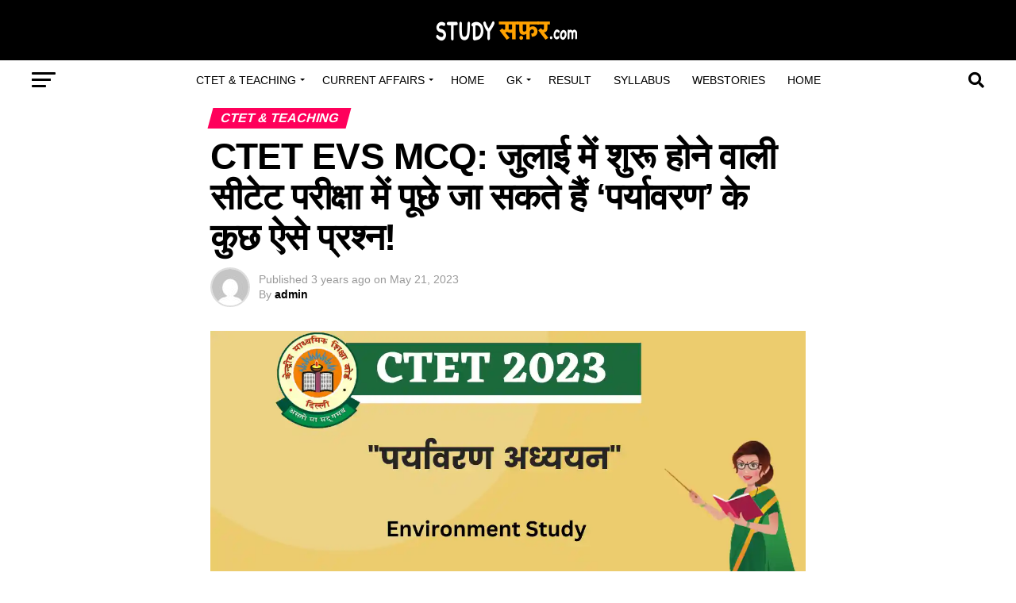

--- FILE ---
content_type: text/html; charset=UTF-8
request_url: http://studysafar.com/some-such-questions-of-environment-can-be-asked-in-ctet-exam-starting-in-july/
body_size: 41924
content:
<!DOCTYPE html>
<html lang="en-US">
<head>
	<!-- Google tag (gtag.js) -->
<script async src="https://www.googletagmanager.com/gtag/js?id=UA-203027416-5"></script>
<script>
  window.dataLayer = window.dataLayer || [];
  function gtag(){dataLayer.push(arguments);}
  gtag('js', new Date());

  gtag('config', 'UA-203027416-5');
</script>

<meta charset="UTF-8" >
<meta name="viewport" id="viewport" content="width=device-width, initial-scale=1.0, maximum-scale=5.0, minimum-scale=1.0, user-scalable=yes" />
<link rel="pingback" href="http://studysafar.com/xmlrpc.php" />
<meta property="og:type" content="article" />
					<meta property="og:image" content="http://studysafar.com/wp-content/uploads/2023/05/CTET_EVS_objective_Type_Questions.webp" />
		<meta name="twitter:image" content="http://studysafar.com/wp-content/uploads/2023/05/CTET_EVS_objective_Type_Questions.webp" />
	<meta property="og:url" content="http://studysafar.com/some-such-questions-of-environment-can-be-asked-in-ctet-exam-starting-in-july/" />
<meta property="og:title" content="CTET EVS MCQ: जुलाई में शुरू होने वाली सीटेट परीक्षा में पूछे जा सकते हैं &#8216;पर्यावरण&#8217; के कुछ ऐसे प्रश्न!" />
<meta property="og:description" content="CTET EVS Important MCQ: देश के लाखों युवा उम्मीदवार शिक्षक के रूप में अपना कैरियर बनाने हेतु हर वर्ष सीबीएसई के द्वारा आयोजित की जाने वाली केंद्रीय शिक्षक पात्रता परीक्षा में सम्मिलित होते हैं। यह परीक्षा वर्ष में दो बार आयोजित की जाती है जिसमें क्वालीफाई अभ्यर्थी देश में होने वाले शिक्षकों की भर्ती प्रक्रिया [&hellip;]" />
<meta name="twitter:card" content="summary_large_image">
<meta name="twitter:url" content="http://studysafar.com/some-such-questions-of-environment-can-be-asked-in-ctet-exam-starting-in-july/">
<meta name="twitter:title" content="CTET EVS MCQ: जुलाई में शुरू होने वाली सीटेट परीक्षा में पूछे जा सकते हैं &#8216;पर्यावरण&#8217; के कुछ ऐसे प्रश्न!">
<meta name="twitter:description" content="CTET EVS Important MCQ: देश के लाखों युवा उम्मीदवार शिक्षक के रूप में अपना कैरियर बनाने हेतु हर वर्ष सीबीएसई के द्वारा आयोजित की जाने वाली केंद्रीय शिक्षक पात्रता परीक्षा में सम्मिलित होते हैं। यह परीक्षा वर्ष में दो बार आयोजित की जाती है जिसमें क्वालीफाई अभ्यर्थी देश में होने वाले शिक्षकों की भर्ती प्रक्रिया [&hellip;]">
<meta name='robots' content='index, follow, max-image-preview:large, max-snippet:-1, max-video-preview:-1' />
	<style>img:is([sizes="auto" i], [sizes^="auto," i]) { contain-intrinsic-size: 3000px 1500px }</style>
	
	<!-- This site is optimized with the Yoast SEO plugin v22.8 - https://yoast.com/wordpress/plugins/seo/ -->
	<title>CTET EVS MCQ: जुलाई में शुरू होने वाली सीटेट परीक्षा में पूछे जा सकते हैं &#039;पर्यावरण&#039; के कुछ ऐसे प्रश्न!</title>
	<meta name="description" content="CTET EVS Important MCQ: इस आर्टिकल में हम आपके लिए पर्यावरण अध्ययन के कुछ ऐसे महत्वपूर्ण प्रश्न लेकर आए हैं। जो कि आपको परीक्षा में अच्छे अंकों के साथ सफलता दिलाने में कारगर साबित होंगे।" />
	<link rel="canonical" href="https://studysafar.com/some-such-questions-of-environment-can-be-asked-in-ctet-exam-starting-in-july/" />
	<meta property="og:locale" content="en_US" />
	<meta property="og:type" content="article" />
	<meta property="og:title" content="CTET EVS MCQ: जुलाई में शुरू होने वाली सीटेट परीक्षा में पूछे जा सकते हैं &#039;पर्यावरण&#039; के कुछ ऐसे प्रश्न!" />
	<meta property="og:description" content="CTET EVS Important MCQ: इस आर्टिकल में हम आपके लिए पर्यावरण अध्ययन के कुछ ऐसे महत्वपूर्ण प्रश्न लेकर आए हैं। जो कि आपको परीक्षा में अच्छे अंकों के साथ सफलता दिलाने में कारगर साबित होंगे।" />
	<meta property="og:url" content="https://studysafar.com/some-such-questions-of-environment-can-be-asked-in-ctet-exam-starting-in-july/" />
	<meta property="og:site_name" content="Studysafar" />
	<meta property="article:published_time" content="2023-05-21T14:38:46+00:00" />
	<meta property="article:modified_time" content="2023-05-21T14:38:47+00:00" />
	<meta property="og:image" content="https://studysafar.com/wp-content/uploads/2023/05/CTET_EVS_objective_Type_Questions.webp" />
	<meta property="og:image:width" content="1280" />
	<meta property="og:image:height" content="720" />
	<meta property="og:image:type" content="image/webp" />
	<meta name="author" content="admin" />
	<meta name="twitter:card" content="summary_large_image" />
	<meta name="twitter:label1" content="Written by" />
	<meta name="twitter:data1" content="admin" />
	<meta name="twitter:label2" content="Est. reading time" />
	<meta name="twitter:data2" content="3 minutes" />
	<script type="application/ld+json" class="yoast-schema-graph">{"@context":"https://schema.org","@graph":[{"@type":"WebPage","@id":"https://studysafar.com/some-such-questions-of-environment-can-be-asked-in-ctet-exam-starting-in-july/","url":"https://studysafar.com/some-such-questions-of-environment-can-be-asked-in-ctet-exam-starting-in-july/","name":"CTET EVS MCQ: जुलाई में शुरू होने वाली सीटेट परीक्षा में पूछे जा सकते हैं 'पर्यावरण' के कुछ ऐसे प्रश्न!","isPartOf":{"@id":"https://studysafar.com/#website"},"primaryImageOfPage":{"@id":"https://studysafar.com/some-such-questions-of-environment-can-be-asked-in-ctet-exam-starting-in-july/#primaryimage"},"image":{"@id":"https://studysafar.com/some-such-questions-of-environment-can-be-asked-in-ctet-exam-starting-in-july/#primaryimage"},"thumbnailUrl":"http://studysafar.com/wp-content/uploads/2023/05/CTET_EVS_objective_Type_Questions.webp","datePublished":"2023-05-21T14:38:46+00:00","dateModified":"2023-05-21T14:38:47+00:00","author":{"@id":"https://studysafar.com/#/schema/person/66047c975fede6e0ba92e627c7e53b92"},"description":"CTET EVS Important MCQ: इस आर्टिकल में हम आपके लिए पर्यावरण अध्ययन के कुछ ऐसे महत्वपूर्ण प्रश्न लेकर आए हैं। जो कि आपको परीक्षा में अच्छे अंकों के साथ सफलता दिलाने में कारगर साबित होंगे।","breadcrumb":{"@id":"https://studysafar.com/some-such-questions-of-environment-can-be-asked-in-ctet-exam-starting-in-july/#breadcrumb"},"inLanguage":"en-US","potentialAction":[{"@type":"ReadAction","target":["https://studysafar.com/some-such-questions-of-environment-can-be-asked-in-ctet-exam-starting-in-july/"]}]},{"@type":"ImageObject","inLanguage":"en-US","@id":"https://studysafar.com/some-such-questions-of-environment-can-be-asked-in-ctet-exam-starting-in-july/#primaryimage","url":"http://studysafar.com/wp-content/uploads/2023/05/CTET_EVS_objective_Type_Questions.webp","contentUrl":"http://studysafar.com/wp-content/uploads/2023/05/CTET_EVS_objective_Type_Questions.webp","width":1280,"height":720,"caption":"CTET EVS objective Type Questions"},{"@type":"BreadcrumbList","@id":"https://studysafar.com/some-such-questions-of-environment-can-be-asked-in-ctet-exam-starting-in-july/#breadcrumb","itemListElement":[{"@type":"ListItem","position":1,"name":"Home","item":"https://studysafar.com/"},{"@type":"ListItem","position":2,"name":"CTET EVS MCQ: जुलाई में शुरू होने वाली सीटेट परीक्षा में पूछे जा सकते हैं &#8216;पर्यावरण&#8217; के कुछ ऐसे प्रश्न!"}]},{"@type":"WebSite","@id":"https://studysafar.com/#website","url":"https://studysafar.com/","name":"Studysafar","description":"News, Jobs, Competitive Exams Notes","potentialAction":[{"@type":"SearchAction","target":{"@type":"EntryPoint","urlTemplate":"https://studysafar.com/?s={search_term_string}"},"query-input":"required name=search_term_string"}],"inLanguage":"en-US"},{"@type":"Person","@id":"https://studysafar.com/#/schema/person/66047c975fede6e0ba92e627c7e53b92","name":"admin","image":{"@type":"ImageObject","inLanguage":"en-US","@id":"https://studysafar.com/#/schema/person/image/","url":"https://secure.gravatar.com/avatar/68149290426fbcce270df98fbacffa7c?s=96&d=mm&r=g","contentUrl":"https://secure.gravatar.com/avatar/68149290426fbcce270df98fbacffa7c?s=96&d=mm&r=g","caption":"admin"}}]}</script>
	<!-- / Yoast SEO plugin. -->


<link rel='dns-prefetch' href='//fonts.googleapis.com' />
<link rel='dns-prefetch' href='//www.googletagmanager.com' />
<link rel="alternate" type="application/rss+xml" title="Studysafar &raquo; Feed" href="http://studysafar.com/feed/" />
<link rel="alternate" type="application/rss+xml" title="Studysafar &raquo; Comments Feed" href="http://studysafar.com/comments/feed/" />
<link rel="alternate" type="application/rss+xml" title="Studysafar &raquo; CTET EVS MCQ: जुलाई में शुरू होने वाली सीटेट परीक्षा में पूछे जा सकते हैं &#8216;पर्यावरण&#8217; के कुछ ऐसे प्रश्न! Comments Feed" href="http://studysafar.com/some-such-questions-of-environment-can-be-asked-in-ctet-exam-starting-in-july/feed/" />
<link rel="alternate" type="application/rss+xml" title="Studysafar &raquo; Stories Feed" href="http://studysafar.com/web-stories/feed/"><script type="text/javascript">
/* <![CDATA[ */
window._wpemojiSettings = {"baseUrl":"https:\/\/s.w.org\/images\/core\/emoji\/15.0.3\/72x72\/","ext":".png","svgUrl":"https:\/\/s.w.org\/images\/core\/emoji\/15.0.3\/svg\/","svgExt":".svg","source":{"concatemoji":"http:\/\/studysafar.com\/wp-includes\/js\/wp-emoji-release.min.js?ver=6.7.2"}};
/*! This file is auto-generated */
!function(i,n){var o,s,e;function c(e){try{var t={supportTests:e,timestamp:(new Date).valueOf()};sessionStorage.setItem(o,JSON.stringify(t))}catch(e){}}function p(e,t,n){e.clearRect(0,0,e.canvas.width,e.canvas.height),e.fillText(t,0,0);var t=new Uint32Array(e.getImageData(0,0,e.canvas.width,e.canvas.height).data),r=(e.clearRect(0,0,e.canvas.width,e.canvas.height),e.fillText(n,0,0),new Uint32Array(e.getImageData(0,0,e.canvas.width,e.canvas.height).data));return t.every(function(e,t){return e===r[t]})}function u(e,t,n){switch(t){case"flag":return n(e,"\ud83c\udff3\ufe0f\u200d\u26a7\ufe0f","\ud83c\udff3\ufe0f\u200b\u26a7\ufe0f")?!1:!n(e,"\ud83c\uddfa\ud83c\uddf3","\ud83c\uddfa\u200b\ud83c\uddf3")&&!n(e,"\ud83c\udff4\udb40\udc67\udb40\udc62\udb40\udc65\udb40\udc6e\udb40\udc67\udb40\udc7f","\ud83c\udff4\u200b\udb40\udc67\u200b\udb40\udc62\u200b\udb40\udc65\u200b\udb40\udc6e\u200b\udb40\udc67\u200b\udb40\udc7f");case"emoji":return!n(e,"\ud83d\udc26\u200d\u2b1b","\ud83d\udc26\u200b\u2b1b")}return!1}function f(e,t,n){var r="undefined"!=typeof WorkerGlobalScope&&self instanceof WorkerGlobalScope?new OffscreenCanvas(300,150):i.createElement("canvas"),a=r.getContext("2d",{willReadFrequently:!0}),o=(a.textBaseline="top",a.font="600 32px Arial",{});return e.forEach(function(e){o[e]=t(a,e,n)}),o}function t(e){var t=i.createElement("script");t.src=e,t.defer=!0,i.head.appendChild(t)}"undefined"!=typeof Promise&&(o="wpEmojiSettingsSupports",s=["flag","emoji"],n.supports={everything:!0,everythingExceptFlag:!0},e=new Promise(function(e){i.addEventListener("DOMContentLoaded",e,{once:!0})}),new Promise(function(t){var n=function(){try{var e=JSON.parse(sessionStorage.getItem(o));if("object"==typeof e&&"number"==typeof e.timestamp&&(new Date).valueOf()<e.timestamp+604800&&"object"==typeof e.supportTests)return e.supportTests}catch(e){}return null}();if(!n){if("undefined"!=typeof Worker&&"undefined"!=typeof OffscreenCanvas&&"undefined"!=typeof URL&&URL.createObjectURL&&"undefined"!=typeof Blob)try{var e="postMessage("+f.toString()+"("+[JSON.stringify(s),u.toString(),p.toString()].join(",")+"));",r=new Blob([e],{type:"text/javascript"}),a=new Worker(URL.createObjectURL(r),{name:"wpTestEmojiSupports"});return void(a.onmessage=function(e){c(n=e.data),a.terminate(),t(n)})}catch(e){}c(n=f(s,u,p))}t(n)}).then(function(e){for(var t in e)n.supports[t]=e[t],n.supports.everything=n.supports.everything&&n.supports[t],"flag"!==t&&(n.supports.everythingExceptFlag=n.supports.everythingExceptFlag&&n.supports[t]);n.supports.everythingExceptFlag=n.supports.everythingExceptFlag&&!n.supports.flag,n.DOMReady=!1,n.readyCallback=function(){n.DOMReady=!0}}).then(function(){return e}).then(function(){var e;n.supports.everything||(n.readyCallback(),(e=n.source||{}).concatemoji?t(e.concatemoji):e.wpemoji&&e.twemoji&&(t(e.twemoji),t(e.wpemoji)))}))}((window,document),window._wpemojiSettings);
/* ]]> */
</script>
<style id='wp-emoji-styles-inline-css' type='text/css'>

	img.wp-smiley, img.emoji {
		display: inline !important;
		border: none !important;
		box-shadow: none !important;
		height: 1em !important;
		width: 1em !important;
		margin: 0 0.07em !important;
		vertical-align: -0.1em !important;
		background: none !important;
		padding: 0 !important;
	}
</style>
<link rel='stylesheet' id='wp-block-library-css' href='http://studysafar.com/wp-includes/css/dist/block-library/style.min.css?ver=6.7.2' type='text/css' media='all' />
<style id='classic-theme-styles-inline-css' type='text/css'>
/*! This file is auto-generated */
.wp-block-button__link{color:#fff;background-color:#32373c;border-radius:9999px;box-shadow:none;text-decoration:none;padding:calc(.667em + 2px) calc(1.333em + 2px);font-size:1.125em}.wp-block-file__button{background:#32373c;color:#fff;text-decoration:none}
</style>
<style id='global-styles-inline-css' type='text/css'>
:root{--wp--preset--aspect-ratio--square: 1;--wp--preset--aspect-ratio--4-3: 4/3;--wp--preset--aspect-ratio--3-4: 3/4;--wp--preset--aspect-ratio--3-2: 3/2;--wp--preset--aspect-ratio--2-3: 2/3;--wp--preset--aspect-ratio--16-9: 16/9;--wp--preset--aspect-ratio--9-16: 9/16;--wp--preset--color--black: #000000;--wp--preset--color--cyan-bluish-gray: #abb8c3;--wp--preset--color--white: #ffffff;--wp--preset--color--pale-pink: #f78da7;--wp--preset--color--vivid-red: #cf2e2e;--wp--preset--color--luminous-vivid-orange: #ff6900;--wp--preset--color--luminous-vivid-amber: #fcb900;--wp--preset--color--light-green-cyan: #7bdcb5;--wp--preset--color--vivid-green-cyan: #00d084;--wp--preset--color--pale-cyan-blue: #8ed1fc;--wp--preset--color--vivid-cyan-blue: #0693e3;--wp--preset--color--vivid-purple: #9b51e0;--wp--preset--gradient--vivid-cyan-blue-to-vivid-purple: linear-gradient(135deg,rgba(6,147,227,1) 0%,rgb(155,81,224) 100%);--wp--preset--gradient--light-green-cyan-to-vivid-green-cyan: linear-gradient(135deg,rgb(122,220,180) 0%,rgb(0,208,130) 100%);--wp--preset--gradient--luminous-vivid-amber-to-luminous-vivid-orange: linear-gradient(135deg,rgba(252,185,0,1) 0%,rgba(255,105,0,1) 100%);--wp--preset--gradient--luminous-vivid-orange-to-vivid-red: linear-gradient(135deg,rgba(255,105,0,1) 0%,rgb(207,46,46) 100%);--wp--preset--gradient--very-light-gray-to-cyan-bluish-gray: linear-gradient(135deg,rgb(238,238,238) 0%,rgb(169,184,195) 100%);--wp--preset--gradient--cool-to-warm-spectrum: linear-gradient(135deg,rgb(74,234,220) 0%,rgb(151,120,209) 20%,rgb(207,42,186) 40%,rgb(238,44,130) 60%,rgb(251,105,98) 80%,rgb(254,248,76) 100%);--wp--preset--gradient--blush-light-purple: linear-gradient(135deg,rgb(255,206,236) 0%,rgb(152,150,240) 100%);--wp--preset--gradient--blush-bordeaux: linear-gradient(135deg,rgb(254,205,165) 0%,rgb(254,45,45) 50%,rgb(107,0,62) 100%);--wp--preset--gradient--luminous-dusk: linear-gradient(135deg,rgb(255,203,112) 0%,rgb(199,81,192) 50%,rgb(65,88,208) 100%);--wp--preset--gradient--pale-ocean: linear-gradient(135deg,rgb(255,245,203) 0%,rgb(182,227,212) 50%,rgb(51,167,181) 100%);--wp--preset--gradient--electric-grass: linear-gradient(135deg,rgb(202,248,128) 0%,rgb(113,206,126) 100%);--wp--preset--gradient--midnight: linear-gradient(135deg,rgb(2,3,129) 0%,rgb(40,116,252) 100%);--wp--preset--font-size--small: 13px;--wp--preset--font-size--medium: 20px;--wp--preset--font-size--large: 36px;--wp--preset--font-size--x-large: 42px;--wp--preset--spacing--20: 0.44rem;--wp--preset--spacing--30: 0.67rem;--wp--preset--spacing--40: 1rem;--wp--preset--spacing--50: 1.5rem;--wp--preset--spacing--60: 2.25rem;--wp--preset--spacing--70: 3.38rem;--wp--preset--spacing--80: 5.06rem;--wp--preset--shadow--natural: 6px 6px 9px rgba(0, 0, 0, 0.2);--wp--preset--shadow--deep: 12px 12px 50px rgba(0, 0, 0, 0.4);--wp--preset--shadow--sharp: 6px 6px 0px rgba(0, 0, 0, 0.2);--wp--preset--shadow--outlined: 6px 6px 0px -3px rgba(255, 255, 255, 1), 6px 6px rgba(0, 0, 0, 1);--wp--preset--shadow--crisp: 6px 6px 0px rgba(0, 0, 0, 1);}:where(.is-layout-flex){gap: 0.5em;}:where(.is-layout-grid){gap: 0.5em;}body .is-layout-flex{display: flex;}.is-layout-flex{flex-wrap: wrap;align-items: center;}.is-layout-flex > :is(*, div){margin: 0;}body .is-layout-grid{display: grid;}.is-layout-grid > :is(*, div){margin: 0;}:where(.wp-block-columns.is-layout-flex){gap: 2em;}:where(.wp-block-columns.is-layout-grid){gap: 2em;}:where(.wp-block-post-template.is-layout-flex){gap: 1.25em;}:where(.wp-block-post-template.is-layout-grid){gap: 1.25em;}.has-black-color{color: var(--wp--preset--color--black) !important;}.has-cyan-bluish-gray-color{color: var(--wp--preset--color--cyan-bluish-gray) !important;}.has-white-color{color: var(--wp--preset--color--white) !important;}.has-pale-pink-color{color: var(--wp--preset--color--pale-pink) !important;}.has-vivid-red-color{color: var(--wp--preset--color--vivid-red) !important;}.has-luminous-vivid-orange-color{color: var(--wp--preset--color--luminous-vivid-orange) !important;}.has-luminous-vivid-amber-color{color: var(--wp--preset--color--luminous-vivid-amber) !important;}.has-light-green-cyan-color{color: var(--wp--preset--color--light-green-cyan) !important;}.has-vivid-green-cyan-color{color: var(--wp--preset--color--vivid-green-cyan) !important;}.has-pale-cyan-blue-color{color: var(--wp--preset--color--pale-cyan-blue) !important;}.has-vivid-cyan-blue-color{color: var(--wp--preset--color--vivid-cyan-blue) !important;}.has-vivid-purple-color{color: var(--wp--preset--color--vivid-purple) !important;}.has-black-background-color{background-color: var(--wp--preset--color--black) !important;}.has-cyan-bluish-gray-background-color{background-color: var(--wp--preset--color--cyan-bluish-gray) !important;}.has-white-background-color{background-color: var(--wp--preset--color--white) !important;}.has-pale-pink-background-color{background-color: var(--wp--preset--color--pale-pink) !important;}.has-vivid-red-background-color{background-color: var(--wp--preset--color--vivid-red) !important;}.has-luminous-vivid-orange-background-color{background-color: var(--wp--preset--color--luminous-vivid-orange) !important;}.has-luminous-vivid-amber-background-color{background-color: var(--wp--preset--color--luminous-vivid-amber) !important;}.has-light-green-cyan-background-color{background-color: var(--wp--preset--color--light-green-cyan) !important;}.has-vivid-green-cyan-background-color{background-color: var(--wp--preset--color--vivid-green-cyan) !important;}.has-pale-cyan-blue-background-color{background-color: var(--wp--preset--color--pale-cyan-blue) !important;}.has-vivid-cyan-blue-background-color{background-color: var(--wp--preset--color--vivid-cyan-blue) !important;}.has-vivid-purple-background-color{background-color: var(--wp--preset--color--vivid-purple) !important;}.has-black-border-color{border-color: var(--wp--preset--color--black) !important;}.has-cyan-bluish-gray-border-color{border-color: var(--wp--preset--color--cyan-bluish-gray) !important;}.has-white-border-color{border-color: var(--wp--preset--color--white) !important;}.has-pale-pink-border-color{border-color: var(--wp--preset--color--pale-pink) !important;}.has-vivid-red-border-color{border-color: var(--wp--preset--color--vivid-red) !important;}.has-luminous-vivid-orange-border-color{border-color: var(--wp--preset--color--luminous-vivid-orange) !important;}.has-luminous-vivid-amber-border-color{border-color: var(--wp--preset--color--luminous-vivid-amber) !important;}.has-light-green-cyan-border-color{border-color: var(--wp--preset--color--light-green-cyan) !important;}.has-vivid-green-cyan-border-color{border-color: var(--wp--preset--color--vivid-green-cyan) !important;}.has-pale-cyan-blue-border-color{border-color: var(--wp--preset--color--pale-cyan-blue) !important;}.has-vivid-cyan-blue-border-color{border-color: var(--wp--preset--color--vivid-cyan-blue) !important;}.has-vivid-purple-border-color{border-color: var(--wp--preset--color--vivid-purple) !important;}.has-vivid-cyan-blue-to-vivid-purple-gradient-background{background: var(--wp--preset--gradient--vivid-cyan-blue-to-vivid-purple) !important;}.has-light-green-cyan-to-vivid-green-cyan-gradient-background{background: var(--wp--preset--gradient--light-green-cyan-to-vivid-green-cyan) !important;}.has-luminous-vivid-amber-to-luminous-vivid-orange-gradient-background{background: var(--wp--preset--gradient--luminous-vivid-amber-to-luminous-vivid-orange) !important;}.has-luminous-vivid-orange-to-vivid-red-gradient-background{background: var(--wp--preset--gradient--luminous-vivid-orange-to-vivid-red) !important;}.has-very-light-gray-to-cyan-bluish-gray-gradient-background{background: var(--wp--preset--gradient--very-light-gray-to-cyan-bluish-gray) !important;}.has-cool-to-warm-spectrum-gradient-background{background: var(--wp--preset--gradient--cool-to-warm-spectrum) !important;}.has-blush-light-purple-gradient-background{background: var(--wp--preset--gradient--blush-light-purple) !important;}.has-blush-bordeaux-gradient-background{background: var(--wp--preset--gradient--blush-bordeaux) !important;}.has-luminous-dusk-gradient-background{background: var(--wp--preset--gradient--luminous-dusk) !important;}.has-pale-ocean-gradient-background{background: var(--wp--preset--gradient--pale-ocean) !important;}.has-electric-grass-gradient-background{background: var(--wp--preset--gradient--electric-grass) !important;}.has-midnight-gradient-background{background: var(--wp--preset--gradient--midnight) !important;}.has-small-font-size{font-size: var(--wp--preset--font-size--small) !important;}.has-medium-font-size{font-size: var(--wp--preset--font-size--medium) !important;}.has-large-font-size{font-size: var(--wp--preset--font-size--large) !important;}.has-x-large-font-size{font-size: var(--wp--preset--font-size--x-large) !important;}
:where(.wp-block-post-template.is-layout-flex){gap: 1.25em;}:where(.wp-block-post-template.is-layout-grid){gap: 1.25em;}
:where(.wp-block-columns.is-layout-flex){gap: 2em;}:where(.wp-block-columns.is-layout-grid){gap: 2em;}
:root :where(.wp-block-pullquote){font-size: 1.5em;line-height: 1.6;}
</style>
<link rel='stylesheet' id='mvp-custom-style-css' href='http://studysafar.com/wp-content/themes/zox-news/style.css?ver=6.7.2' type='text/css' media='all' />
<style id='mvp-custom-style-inline-css' type='text/css'>


#mvp-wallpaper {
	background: url() no-repeat 50% 0;
	}

#mvp-foot-copy a {
	color: #0be6af;
	}

#mvp-content-main p a,
#mvp-content-main ul a,
#mvp-content-main ol a,
.mvp-post-add-main p a,
.mvp-post-add-main ul a,
.mvp-post-add-main ol a {
	box-shadow: inset 0 -4px 0 #0be6af;
	}

#mvp-content-main p a:hover,
#mvp-content-main ul a:hover,
#mvp-content-main ol a:hover,
.mvp-post-add-main p a:hover,
.mvp-post-add-main ul a:hover,
.mvp-post-add-main ol a:hover {
	background: #0be6af;
	}

a,
a:visited,
.post-info-name a,
.woocommerce .woocommerce-breadcrumb a {
	color: #ff005b;
	}

#mvp-side-wrap a:hover {
	color: #ff005b;
	}

.mvp-fly-top:hover,
.mvp-vid-box-wrap,
ul.mvp-soc-mob-list li.mvp-soc-mob-com {
	background: #0be6af;
	}

nav.mvp-fly-nav-menu ul li.menu-item-has-children:after,
.mvp-feat1-left-wrap span.mvp-cd-cat,
.mvp-widget-feat1-top-story span.mvp-cd-cat,
.mvp-widget-feat2-left-cont span.mvp-cd-cat,
.mvp-widget-dark-feat span.mvp-cd-cat,
.mvp-widget-dark-sub span.mvp-cd-cat,
.mvp-vid-wide-text span.mvp-cd-cat,
.mvp-feat2-top-text span.mvp-cd-cat,
.mvp-feat3-main-story span.mvp-cd-cat,
.mvp-feat3-sub-text span.mvp-cd-cat,
.mvp-feat4-main-text span.mvp-cd-cat,
.woocommerce-message:before,
.woocommerce-info:before,
.woocommerce-message:before {
	color: #0be6af;
	}

#searchform input,
.mvp-authors-name {
	border-bottom: 1px solid #0be6af;
	}

.mvp-fly-top:hover {
	border-top: 1px solid #0be6af;
	border-left: 1px solid #0be6af;
	border-bottom: 1px solid #0be6af;
	}

.woocommerce .widget_price_filter .ui-slider .ui-slider-handle,
.woocommerce #respond input#submit.alt,
.woocommerce a.button.alt,
.woocommerce button.button.alt,
.woocommerce input.button.alt,
.woocommerce #respond input#submit.alt:hover,
.woocommerce a.button.alt:hover,
.woocommerce button.button.alt:hover,
.woocommerce input.button.alt:hover {
	background-color: #0be6af;
	}

.woocommerce-error,
.woocommerce-info,
.woocommerce-message {
	border-top-color: #0be6af;
	}

ul.mvp-feat1-list-buts li.active span.mvp-feat1-list-but,
span.mvp-widget-home-title,
span.mvp-post-cat,
span.mvp-feat1-pop-head {
	background: #ff005b;
	}

.woocommerce span.onsale {
	background-color: #ff005b;
	}

.mvp-widget-feat2-side-more-but,
.woocommerce .star-rating span:before,
span.mvp-prev-next-label,
.mvp-cat-date-wrap .sticky {
	color: #ff005b !important;
	}

#mvp-main-nav-top,
#mvp-fly-wrap,
.mvp-soc-mob-right,
#mvp-main-nav-small-cont {
	background: #000000;
	}

#mvp-main-nav-small .mvp-fly-but-wrap span,
#mvp-main-nav-small .mvp-search-but-wrap span,
.mvp-nav-top-left .mvp-fly-but-wrap span,
#mvp-fly-wrap .mvp-fly-but-wrap span {
	background: #555555;
	}

.mvp-nav-top-right .mvp-nav-search-but,
span.mvp-fly-soc-head,
.mvp-soc-mob-right i,
#mvp-main-nav-small span.mvp-nav-search-but,
#mvp-main-nav-small .mvp-nav-menu ul li a  {
	color: #555555;
	}

#mvp-main-nav-small .mvp-nav-menu ul li.menu-item-has-children a:after {
	border-color: #555555 transparent transparent transparent;
	}

#mvp-nav-top-wrap span.mvp-nav-search-but:hover,
#mvp-main-nav-small span.mvp-nav-search-but:hover {
	color: #0be6af;
	}

#mvp-nav-top-wrap .mvp-fly-but-wrap:hover span,
#mvp-main-nav-small .mvp-fly-but-wrap:hover span,
span.mvp-woo-cart-num:hover {
	background: #0be6af;
	}

#mvp-main-nav-bot-cont {
	background: #ffffff;
	}

#mvp-nav-bot-wrap .mvp-fly-but-wrap span,
#mvp-nav-bot-wrap .mvp-search-but-wrap span {
	background: #000000;
	}

#mvp-nav-bot-wrap span.mvp-nav-search-but,
#mvp-nav-bot-wrap .mvp-nav-menu ul li a {
	color: #000000;
	}

#mvp-nav-bot-wrap .mvp-nav-menu ul li.menu-item-has-children a:after {
	border-color: #000000 transparent transparent transparent;
	}

.mvp-nav-menu ul li:hover a {
	border-bottom: 5px solid #0be6af;
	}

#mvp-nav-bot-wrap .mvp-fly-but-wrap:hover span {
	background: #0be6af;
	}

#mvp-nav-bot-wrap span.mvp-nav-search-but:hover {
	color: #0be6af;
	}

body,
.mvp-feat1-feat-text p,
.mvp-feat2-top-text p,
.mvp-feat3-main-text p,
.mvp-feat3-sub-text p,
#searchform input,
.mvp-author-info-text,
span.mvp-post-excerpt,
.mvp-nav-menu ul li ul.sub-menu li a,
nav.mvp-fly-nav-menu ul li a,
.mvp-ad-label,
span.mvp-feat-caption,
.mvp-post-tags a,
.mvp-post-tags a:visited,
span.mvp-author-box-name a,
#mvp-author-box-text p,
.mvp-post-gallery-text p,
ul.mvp-soc-mob-list li span,
#comments,
h3#reply-title,
h2.comments,
#mvp-foot-copy p,
span.mvp-fly-soc-head,
.mvp-post-tags-header,
span.mvp-prev-next-label,
span.mvp-post-add-link-but,
#mvp-comments-button a,
#mvp-comments-button span.mvp-comment-but-text,
.woocommerce ul.product_list_widget span.product-title,
.woocommerce ul.product_list_widget li a,
.woocommerce #reviews #comments ol.commentlist li .comment-text p.meta,
.woocommerce div.product p.price,
.woocommerce div.product p.price ins,
.woocommerce div.product p.price del,
.woocommerce ul.products li.product .price del,
.woocommerce ul.products li.product .price ins,
.woocommerce ul.products li.product .price,
.woocommerce #respond input#submit,
.woocommerce a.button,
.woocommerce button.button,
.woocommerce input.button,
.woocommerce .widget_price_filter .price_slider_amount .button,
.woocommerce span.onsale,
.woocommerce-review-link,
#woo-content p.woocommerce-result-count,
.woocommerce div.product .woocommerce-tabs ul.tabs li a,
a.mvp-inf-more-but,
span.mvp-cont-read-but,
span.mvp-cd-cat,
span.mvp-cd-date,
.mvp-feat4-main-text p,
span.mvp-woo-cart-num,
span.mvp-widget-home-title2,
.wp-caption,
#mvp-content-main p.wp-caption-text,
.gallery-caption,
.mvp-post-add-main p.wp-caption-text,
#bbpress-forums,
#bbpress-forums p,
.protected-post-form input,
#mvp-feat6-text p {
	font-family: 'Devanagari', sans-serif;
	font-display: swap;
	}

.mvp-blog-story-text p,
span.mvp-author-page-desc,
#mvp-404 p,
.mvp-widget-feat1-bot-text p,
.mvp-widget-feat2-left-text p,
.mvp-flex-story-text p,
.mvp-search-text p,
#mvp-content-main p,
.mvp-post-add-main p,
#mvp-content-main ul li,
#mvp-content-main ol li,
.rwp-summary,
.rwp-u-review__comment,
.mvp-feat5-mid-main-text p,
.mvp-feat5-small-main-text p,
#mvp-content-main .wp-block-button__link,
.wp-block-audio figcaption,
.wp-block-video figcaption,
.wp-block-embed figcaption,
.wp-block-verse pre,
pre.wp-block-verse {
	font-family: 'Devanagari', sans-serif;
	font-display: swap;
	}

.mvp-nav-menu ul li a,
#mvp-foot-menu ul li a {
	font-family: 'Devanagari', sans-serif;
	font-display: swap;
	}


.mvp-feat1-sub-text h2,
.mvp-feat1-pop-text h2,
.mvp-feat1-list-text h2,
.mvp-widget-feat1-top-text h2,
.mvp-widget-feat1-bot-text h2,
.mvp-widget-dark-feat-text h2,
.mvp-widget-dark-sub-text h2,
.mvp-widget-feat2-left-text h2,
.mvp-widget-feat2-right-text h2,
.mvp-blog-story-text h2,
.mvp-flex-story-text h2,
.mvp-vid-wide-more-text p,
.mvp-prev-next-text p,
.mvp-related-text,
.mvp-post-more-text p,
h2.mvp-authors-latest a,
.mvp-feat2-bot-text h2,
.mvp-feat3-sub-text h2,
.mvp-feat3-main-text h2,
.mvp-feat4-main-text h2,
.mvp-feat5-text h2,
.mvp-feat5-mid-main-text h2,
.mvp-feat5-small-main-text h2,
.mvp-feat5-mid-sub-text h2,
#mvp-feat6-text h2,
.alp-related-posts-wrapper .alp-related-post .post-title {
	font-family: 'Devanagari', sans-serif;
	font-display: swap;
	}

.mvp-feat2-top-text h2,
.mvp-feat1-feat-text h2,
h1.mvp-post-title,
h1.mvp-post-title-wide,
.mvp-drop-nav-title h4,
#mvp-content-main blockquote p,
.mvp-post-add-main blockquote p,
#mvp-content-main p.has-large-font-size,
#mvp-404 h1,
#woo-content h1.page-title,
.woocommerce div.product .product_title,
.woocommerce ul.products li.product h3,
.alp-related-posts .current .post-title {
	font-family: 'Devanagari', sans-serif;
	font-display: swap;
	}

span.mvp-feat1-pop-head,
.mvp-feat1-pop-text:before,
span.mvp-feat1-list-but,
span.mvp-widget-home-title,
.mvp-widget-feat2-side-more,
span.mvp-post-cat,
span.mvp-page-head,
h1.mvp-author-top-head,
.mvp-authors-name,
#mvp-content-main h1,
#mvp-content-main h2,
#mvp-content-main h3,
#mvp-content-main h4,
#mvp-content-main h5,
#mvp-content-main h6,
.woocommerce .related h2,
.woocommerce div.product .woocommerce-tabs .panel h2,
.woocommerce div.product .product_title,
.mvp-feat5-side-list .mvp-feat1-list-img:after {
	font-family: 'Devanagari', sans-serif;
	font-display: swap;
	}

	

	.mvp-nav-links {
		display: none;
		}
		

	.single .mvp-post-main-out,
	.single .mvp-post-main-in {
		margin-right: 0 !important;
		}
	#mvp-post-feat-img img {
		width: 100%;
		}
	#mvp-post-content,
	#mvp-post-add-box {
		float: none;
		margin: 0 auto;
		max-width: 750px;
		}
		

	.alp-advert {
		display: none;
	}
	.alp-related-posts-wrapper .alp-related-posts .current {
		margin: 0 0 10px;
	}
		
</style>
<link rel='stylesheet' id='mvp-reset-css' href='http://studysafar.com/wp-content/themes/zox-news/css/reset.css?ver=6.7.2' type='text/css' media='all' />
<link rel='stylesheet' id='fontawesome-css' href='http://studysafar.com/wp-content/themes/zox-news/font-awesome/css/all.css?ver=6.7.2' type='text/css' media='all' />
<link crossorigin="anonymous" rel='stylesheet' id='mvp-fonts-css' href='//fonts.googleapis.com/css?family=Roboto%3A300%2C400%2C700%2C900%7COswald%3A400%2C700%7CAdvent+Pro%3A700%7COpen+Sans%3A700%7CAnton%3A400Devanagari%3A100%2C200%2C300%2C400%2C500%2C600%2C700%2C800%2C900%7CDevanagari%3A100%2C200%2C300%2C400%2C500%2C600%2C700%2C800%2C900%7CDevanagari%3A100%2C200%2C300%2C400%2C500%2C600%2C700%2C800%2C900%7CDevanagari%3A100%2C200%2C300%2C400%2C500%2C600%2C700%2C800%2C900%7CDevanagari%3A100%2C200%2C300%2C400%2C500%2C600%2C700%2C800%2C900%7CDevanagari%3A100%2C200%2C300%2C400%2C500%2C600%2C700%2C800%2C900%26subset%3Dlatin%2Clatin-ext%2Ccyrillic%2Ccyrillic-ext%2Cgreek-ext%2Cgreek%2Cvietnamese%26display%3Dswap' type='text/css' media='all' />
<link rel='stylesheet' id='mvp-media-queries-css' href='http://studysafar.com/wp-content/themes/zox-news/css/media-queries.css?ver=6.7.2' type='text/css' media='all' />
<script type="text/javascript" src="http://studysafar.com/wp-includes/js/jquery/jquery.min.js?ver=3.7.1" id="jquery-core-js"></script>
<script type="text/javascript" src="http://studysafar.com/wp-includes/js/jquery/jquery-migrate.min.js?ver=3.4.1" id="jquery-migrate-js"></script>
<script type="text/javascript" id="getkey_ajax-js-extra">
/* <![CDATA[ */
var the_ajax_script = {"ajaxurl":"http:\/\/studysafar.com\/wp-admin\/admin-ajax.php"};
/* ]]> */
</script>
<script type="text/javascript" src="http://studysafar.com/wp-content/plugins/push-notification-by-feedify//getkey_ajax.js?ver=6.7.2" id="getkey_ajax-js"></script>
<link rel="https://api.w.org/" href="http://studysafar.com/wp-json/" /><link rel="alternate" title="JSON" type="application/json" href="http://studysafar.com/wp-json/wp/v2/posts/13949" /><link rel="EditURI" type="application/rsd+xml" title="RSD" href="http://studysafar.com/xmlrpc.php?rsd" />
<meta name="generator" content="WordPress 6.7.2" />
<link rel='shortlink' href='http://studysafar.com/?p=13949' />
<link rel="alternate" title="oEmbed (JSON)" type="application/json+oembed" href="http://studysafar.com/wp-json/oembed/1.0/embed?url=http%3A%2F%2Fstudysafar.com%2Fsome-such-questions-of-environment-can-be-asked-in-ctet-exam-starting-in-july%2F" />
<link rel="alternate" title="oEmbed (XML)" type="text/xml+oembed" href="http://studysafar.com/wp-json/oembed/1.0/embed?url=http%3A%2F%2Fstudysafar.com%2Fsome-such-questions-of-environment-can-be-asked-in-ctet-exam-starting-in-july%2F&#038;format=xml" />
<meta name="generator" content="Site Kit by Google 1.128.0" />    		<script  id="feedify_webscript" >
				var feedify = feedify || {};
				window.feedify_options={fedify_url:"https://app.feedify.net/"};
				(function (window, document){
					function addScript( script_url ){
						var s = document.createElement('script');
						s.type = 'text/javascript';
						s.src = script_url;
						document.getElementsByTagName('head')[0].appendChild(s);
					}
					addScript('https://cdn.feedify.net/getjs/feedbackembad-min-3.0.js');
				})(window, document);
			</script>
    	<link rel="amphtml" href="http://studysafar.com/some-such-questions-of-environment-can-be-asked-in-ctet-exam-starting-in-july/amp/"><link rel="icon" href="http://studysafar.com/wp-content/uploads/2024/01/cropped-cropped-studysafar-fevi-32x32.webp" sizes="32x32" />
<link rel="icon" href="http://studysafar.com/wp-content/uploads/2024/01/cropped-cropped-studysafar-fevi-192x192.webp" sizes="192x192" />
<link rel="apple-touch-icon" href="http://studysafar.com/wp-content/uploads/2024/01/cropped-cropped-studysafar-fevi-180x180.webp" />
<meta name="msapplication-TileImage" content="http://studysafar.com/wp-content/uploads/2024/01/cropped-cropped-studysafar-fevi-270x270.webp" />
</head>
<body class="post-template-default single single-post postid-13949 single-format-standard wp-custom-logo wp-embed-responsive">
	<div id="mvp-fly-wrap">
	<div id="mvp-fly-menu-top" class="left relative">
		<div class="mvp-fly-top-out left relative">
			<div class="mvp-fly-top-in">
				<div id="mvp-fly-logo" class="left relative">
											<a href="http://studysafar.com/"><img src="http://studysafar.com/wp-content/uploads/2023/01/cropped-studysfar-logo-3.png" alt="Studysafar" data-rjs="2" /></a>
									</div><!--mvp-fly-logo-->
			</div><!--mvp-fly-top-in-->
			<div class="mvp-fly-but-wrap mvp-fly-but-menu mvp-fly-but-click">
				<span></span>
				<span></span>
				<span></span>
				<span></span>
			</div><!--mvp-fly-but-wrap-->
		</div><!--mvp-fly-top-out-->
	</div><!--mvp-fly-menu-top-->
	<div id="mvp-fly-menu-wrap">
		<nav class="mvp-fly-nav-menu left relative">
			<div class="menu-flyout-menu-container"><ul id="menu-flyout-menu" class="menu"><li id="menu-item-15508" class="menu-item menu-item-type-taxonomy menu-item-object-category menu-item-15508"><a href="http://studysafar.com/category/admit-card/">Admit Card</a></li>
<li id="menu-item-15509" class="menu-item menu-item-type-taxonomy menu-item-object-category current-post-ancestor current-menu-parent current-post-parent menu-item-15509"><a href="http://studysafar.com/category/ctet-teaching/">CTET &amp; Teaching</a></li>
<li id="menu-item-15510" class="menu-item menu-item-type-taxonomy menu-item-object-category menu-item-15510"><a href="http://studysafar.com/category/current-affairs/">Current Affairs</a></li>
<li id="menu-item-15511" class="menu-item menu-item-type-taxonomy menu-item-object-category menu-item-15511"><a href="http://studysafar.com/category/gk/">GK</a></li>
<li id="menu-item-15512" class="menu-item menu-item-type-taxonomy menu-item-object-category menu-item-15512"><a href="http://studysafar.com/category/jobs/">jobs</a></li>
<li id="menu-item-15513" class="menu-item menu-item-type-taxonomy menu-item-object-category menu-item-15513"><a href="http://studysafar.com/category/news/">News</a></li>
<li id="menu-item-15514" class="menu-item menu-item-type-taxonomy menu-item-object-category menu-item-15514"><a href="http://studysafar.com/category/result/">Result</a></li>
<li id="menu-item-15515" class="menu-item menu-item-type-taxonomy menu-item-object-category menu-item-15515"><a href="http://studysafar.com/category/gk/static-gk/">Static GK</a></li>
</ul></div>		</nav>
	</div><!--mvp-fly-menu-wrap-->
	<div id="mvp-fly-soc-wrap">
		<span class="mvp-fly-soc-head">Connect with us</span>
		<ul class="mvp-fly-soc-list left relative">
																										</ul>
	</div><!--mvp-fly-soc-wrap-->
</div><!--mvp-fly-wrap-->	<div id="mvp-site" class="left relative">
		<div id="mvp-search-wrap">
			<div id="mvp-search-box">
				<form method="get" id="searchform" action="http://studysafar.com/">
	<input type="text" name="s" id="s" value="Search" onfocus='if (this.value == "Search") { this.value = ""; }' onblur='if (this.value == "") { this.value = "Search"; }' />
	<input type="hidden" id="searchsubmit" value="Search" />
</form>			</div><!--mvp-search-box-->
			<div class="mvp-search-but-wrap mvp-search-click">
				<span></span>
				<span></span>
			</div><!--mvp-search-but-wrap-->
		</div><!--mvp-search-wrap-->
				<div id="mvp-site-wall" class="left relative">
											<div id="mvp-leader-wrap">
					<script async src="https://pagead2.googlesyndication.com/pagead/js/adsbygoogle.js?client=ca-pub-9528730350866217"
     crossorigin="anonymous"></script>
<!-- new display ads -->
<ins class="adsbygoogle"
     style="display:block"
     data-ad-client="ca-pub-9528730350866217"
     data-ad-slot="9911779035"
     data-ad-format="auto"
     data-full-width-responsive="true"></ins>
<script>
     (adsbygoogle = window.adsbygoogle || []).push({});
</script>				</div><!--mvp-leader-wrap-->
										<div id="mvp-site-main" class="left relative">
			<header id="mvp-main-head-wrap" class="left relative">
									<nav id="mvp-main-nav-wrap" class="left relative">
						<div id="mvp-main-nav-top" class="left relative">
							<div class="mvp-main-box">
								<div id="mvp-nav-top-wrap" class="left relative">
									<div class="mvp-nav-top-right-out left relative">
										<div class="mvp-nav-top-right-in">
											<div class="mvp-nav-top-cont left relative">
												<div class="mvp-nav-top-left-out relative">
													<div class="mvp-nav-top-left">
														<div class="mvp-nav-soc-wrap">
																																																																										</div><!--mvp-nav-soc-wrap-->
														<div class="mvp-fly-but-wrap mvp-fly-but-click left relative">
															<span></span>
															<span></span>
															<span></span>
															<span></span>
														</div><!--mvp-fly-but-wrap-->
													</div><!--mvp-nav-top-left-->
													<div class="mvp-nav-top-left-in">
														<div class="mvp-nav-top-mid left relative" itemscope itemtype="http://schema.org/Organization">
																															<a class="mvp-nav-logo-reg" itemprop="url" href="http://studysafar.com/"><img itemprop="logo" src="http://studysafar.com/wp-content/uploads/2023/01/cropped-studysfar-logo-3.png" alt="Studysafar" data-rjs="2" /></a>
																																														<a class="mvp-nav-logo-small" href="http://studysafar.com/"><img src="http://studysafar.com/wp-content/uploads/2023/01/cropped-studysfar-logo-3.png" alt="Studysafar" data-rjs="2" /></a>
																																														<h2 class="mvp-logo-title">Studysafar</h2>
																																														<div class="mvp-drop-nav-title left">
																	<h4>CTET EVS MCQ: जुलाई में शुरू होने वाली सीटेट परीक्षा में पूछे जा सकते हैं &#8216;पर्यावरण&#8217; के कुछ ऐसे प्रश्न!</h4>
																</div><!--mvp-drop-nav-title-->
																													</div><!--mvp-nav-top-mid-->
													</div><!--mvp-nav-top-left-in-->
												</div><!--mvp-nav-top-left-out-->
											</div><!--mvp-nav-top-cont-->
										</div><!--mvp-nav-top-right-in-->
										<div class="mvp-nav-top-right">
																						<span class="mvp-nav-search-but fa fa-search fa-2 mvp-search-click"></span>
										</div><!--mvp-nav-top-right-->
									</div><!--mvp-nav-top-right-out-->
								</div><!--mvp-nav-top-wrap-->
							</div><!--mvp-main-box-->
						</div><!--mvp-main-nav-top-->
						<div id="mvp-main-nav-bot" class="left relative">
							<div id="mvp-main-nav-bot-cont" class="left">
								<div class="mvp-main-box">
									<div id="mvp-nav-bot-wrap" class="left">
										<div class="mvp-nav-bot-right-out left">
											<div class="mvp-nav-bot-right-in">
												<div class="mvp-nav-bot-cont left">
													<div class="mvp-nav-bot-left-out">
														<div class="mvp-nav-bot-left left relative">
															<div class="mvp-fly-but-wrap mvp-fly-but-click left relative">
																<span></span>
																<span></span>
																<span></span>
																<span></span>
															</div><!--mvp-fly-but-wrap-->
														</div><!--mvp-nav-bot-left-->
														<div class="mvp-nav-bot-left-in">
															<div class="mvp-nav-menu left">
																<div class="menu-primary-marketer-container"><ul id="menu-primary-marketer" class="menu"><li id="menu-item-557" class="menu-item menu-item-type-taxonomy menu-item-object-category current-post-ancestor current-menu-parent current-post-parent menu-item-has-children menu-item-557 mvp-mega-dropdown"><a href="http://studysafar.com/category/ctet-teaching/">CTET &amp; Teaching</a><div class="mvp-mega-dropdown"><div class="mvp-main-box"><ul class="mvp-mega-list"><li><a href="http://studysafar.com/ctet-2024-answer-key-%e0%a4%9c%e0%a4%b2%e0%a5%8d%e0%a4%a6-%e0%a4%9c%e0%a4%be%e0%a4%b0%e0%a5%80-%e0%a4%b9%e0%a5%8b%e0%a4%97%e0%a5%80-%e0%a4%86%e0%a4%82%e0%a4%b8%e0%a4%b0-%e0%a4%95%e0%a5%80/"><div class="mvp-mega-img"><img width="400" height="225" src="http://studysafar.com/wp-content/uploads/2024/01/CTET-EXAM.webp" class="attachment-mvp-mid-thumb size-mvp-mid-thumb wp-post-image" alt="" decoding="async" loading="lazy" srcset="http://studysafar.com/wp-content/uploads/2024/01/CTET-EXAM.webp 1200w, http://studysafar.com/wp-content/uploads/2024/01/CTET-EXAM-300x169.webp 300w, http://studysafar.com/wp-content/uploads/2024/01/CTET-EXAM-1024x576.webp 1024w, http://studysafar.com/wp-content/uploads/2024/01/CTET-EXAM-768x432.webp 768w, http://studysafar.com/wp-content/uploads/2024/01/CTET-EXAM-390x220.webp 390w, http://studysafar.com/wp-content/uploads/2024/01/CTET-EXAM-150x84.webp 150w" sizes="auto, (max-width: 400px) 100vw, 400px" /></div><p>CTET 2024 Answer Key: जल्द जारी होगी आंसर-की, जाने नई अपडेट</p></a></li><li><a href="http://studysafar.com/evs-ncert-based-home-and-shelter-important-mcq-for-ctet-exam-2024-12124/"><div class="mvp-mega-img"><img width="400" height="225" src="http://studysafar.com/wp-content/uploads/2023/12/CTET-2342542346345262354645623.webp" class="attachment-mvp-mid-thumb size-mvp-mid-thumb wp-post-image" alt="" decoding="async" loading="lazy" srcset="http://studysafar.com/wp-content/uploads/2023/12/CTET-2342542346345262354645623.webp 1280w, http://studysafar.com/wp-content/uploads/2023/12/CTET-2342542346345262354645623-300x169.webp 300w, http://studysafar.com/wp-content/uploads/2023/12/CTET-2342542346345262354645623-1024x576.webp 1024w, http://studysafar.com/wp-content/uploads/2023/12/CTET-2342542346345262354645623-768x432.webp 768w, http://studysafar.com/wp-content/uploads/2023/12/CTET-2342542346345262354645623-390x220.webp 390w, http://studysafar.com/wp-content/uploads/2023/12/CTET-2342542346345262354645623-150x84.webp 150w" sizes="auto, (max-width: 400px) 100vw, 400px" /></div><p>शिक्षक पात्रता परीक्षा 2024: &#8216;घर और आवास&#8217; से जुड़े ये सवाल परीक्षा में दिलायेंगे 2 से 3 अंक, अभी पढ़ें</p></a></li><li><a href="http://studysafar.com/ctet-2024-read-here-the-possible-questions-asked-in-the-exam-related-to-rte-act-2009/"><div class="mvp-mega-img"><img width="400" height="225" src="http://studysafar.com/wp-content/uploads/2023/08/rte-act-2009-important-mcq.webp" class="attachment-mvp-mid-thumb size-mvp-mid-thumb wp-post-image" alt="" decoding="async" loading="lazy" srcset="http://studysafar.com/wp-content/uploads/2023/08/rte-act-2009-important-mcq.webp 1280w, http://studysafar.com/wp-content/uploads/2023/08/rte-act-2009-important-mcq-300x169.webp 300w, http://studysafar.com/wp-content/uploads/2023/08/rte-act-2009-important-mcq-1024x576.webp 1024w, http://studysafar.com/wp-content/uploads/2023/08/rte-act-2009-important-mcq-768x432.webp 768w, http://studysafar.com/wp-content/uploads/2023/08/rte-act-2009-important-mcq-150x84.webp 150w" sizes="auto, (max-width: 400px) 100vw, 400px" /></div><p>CTET 2024: &#8216;RTE Act 2009&#8217; से जुड़े परीक्षा में पूछे जाने वाले संभावित प्रश्न यहां पढ़ें!</p></a></li><li><a href="http://studysafar.com/ctet-2024-application-form-correction-window-close-on-8-december-check-details/"><div class="mvp-mega-img"><img width="400" height="225" src="http://studysafar.com/wp-content/uploads/2023/12/CTET-EXAM-2024.webp" class="attachment-mvp-mid-thumb size-mvp-mid-thumb wp-post-image" alt="" decoding="async" loading="lazy" srcset="http://studysafar.com/wp-content/uploads/2023/12/CTET-EXAM-2024.webp 1280w, http://studysafar.com/wp-content/uploads/2023/12/CTET-EXAM-2024-300x169.webp 300w, http://studysafar.com/wp-content/uploads/2023/12/CTET-EXAM-2024-1024x576.webp 1024w, http://studysafar.com/wp-content/uploads/2023/12/CTET-EXAM-2024-768x432.webp 768w, http://studysafar.com/wp-content/uploads/2023/12/CTET-EXAM-2024-150x84.webp 150w" sizes="auto, (max-width: 400px) 100vw, 400px" /></div><p>CTET January 2024: सीटेट आवेदन में सुधार का आखिरी मौका, 8 दिसंबर तक ऐसे करें कनेक्शन</p></a></li><li><a href="http://studysafar.com/ctet-2024-practice-set-theory-of-lev-vygotsky-important-questions-with-answer/"><div class="mvp-mega-img"><img width="400" height="225" src="http://studysafar.com/wp-content/uploads/2023/07/ctet-2024-practice-set-theory-of-lev-vygotsky-important-questions-with-answer.webp" class="attachment-mvp-mid-thumb size-mvp-mid-thumb wp-post-image" alt="" decoding="async" loading="lazy" srcset="http://studysafar.com/wp-content/uploads/2023/07/ctet-2024-practice-set-theory-of-lev-vygotsky-important-questions-with-answer.webp 1280w, http://studysafar.com/wp-content/uploads/2023/07/ctet-2024-practice-set-theory-of-lev-vygotsky-important-questions-with-answer-300x169.webp 300w, http://studysafar.com/wp-content/uploads/2023/07/ctet-2024-practice-set-theory-of-lev-vygotsky-important-questions-with-answer-1024x576.webp 1024w, http://studysafar.com/wp-content/uploads/2023/07/ctet-2024-practice-set-theory-of-lev-vygotsky-important-questions-with-answer-768x432.webp 768w, http://studysafar.com/wp-content/uploads/2023/07/ctet-2024-practice-set-theory-of-lev-vygotsky-important-questions-with-answer-150x84.webp 150w" sizes="auto, (max-width: 400px) 100vw, 400px" /></div><p>CTET 2024 Practice Set: लेव वाइगोत्सकी के सिद्धांत से हर बार पूछे जाते है ये सवाल</p></a></li></ul></div></div>
<ul class="sub-menu">
	<li id="menu-item-558" class="menu-item menu-item-type-taxonomy menu-item-object-category menu-item-558 mvp-mega-dropdown"><a href="http://studysafar.com/category/ctet-teaching/child-development-and-pedagogy/">Child Development and Pedagogy</a><div class="mvp-mega-dropdown"><div class="mvp-main-box"><ul class="mvp-mega-list"><li><a href="http://studysafar.com/pavlov-ka-anukulit-anukriya-siddhant-for-ctet-2020/"><div class="mvp-mega-img"><img width="400" height="221" src="http://studysafar.com/wp-content/uploads/2020/09/Pavlov-ka-Anukulit-Anukriya-Siddhant-For-CTET-2020.jpg" class="attachment-mvp-mid-thumb size-mvp-mid-thumb wp-post-image" alt="Pavlov ka Anukulit Anukriya Siddhant" decoding="async" loading="lazy" srcset="http://studysafar.com/wp-content/uploads/2020/09/Pavlov-ka-Anukulit-Anukriya-Siddhant-For-CTET-2020.jpg 580w, http://studysafar.com/wp-content/uploads/2020/09/Pavlov-ka-Anukulit-Anukriya-Siddhant-For-CTET-2020-300x166.jpg 300w" sizes="auto, (max-width: 400px) 100vw, 400px" /></div><p>Pavlov ka Anukulit Anukriya Siddhant For CTET 2021</p></a></li><li><a href="http://studysafar.com/sigmund-freud-ka-siddhant/"><div class="mvp-mega-img"><img width="400" height="226" src="http://studysafar.com/wp-content/uploads/2020/09/Sigmund-Freud-ka-Siddhant.jpg" class="attachment-mvp-mid-thumb size-mvp-mid-thumb wp-post-image" alt="Sigmund Freud ka Siddhant" decoding="async" loading="lazy" srcset="http://studysafar.com/wp-content/uploads/2020/09/Sigmund-Freud-ka-Siddhant.jpg 817w, http://studysafar.com/wp-content/uploads/2020/09/Sigmund-Freud-ka-Siddhant-300x169.jpg 300w, http://studysafar.com/wp-content/uploads/2020/09/Sigmund-Freud-ka-Siddhant-768x433.jpg 768w" sizes="auto, (max-width: 400px) 100vw, 400px" /></div><p>Sigmund Freud ka Siddhant Notes &#038; MCQ For MPTET,CTET &#038; All TET</p></a></li><li><a href="http://studysafar.com/ctet-exam-2021-personality-based-mcqs-solve-these-question-and-check-your-score/"><div class="mvp-mega-img"><img width="400" height="225" src="http://studysafar.com/wp-content/uploads/2021/11/CTET-personality-based-MCQ.jpg" class="attachment-mvp-mid-thumb size-mvp-mid-thumb wp-post-image" alt="personality" decoding="async" loading="lazy" srcset="http://studysafar.com/wp-content/uploads/2021/11/CTET-personality-based-MCQ.jpg 1280w, http://studysafar.com/wp-content/uploads/2021/11/CTET-personality-based-MCQ-300x169.jpg 300w, http://studysafar.com/wp-content/uploads/2021/11/CTET-personality-based-MCQ-1024x576.jpg 1024w, http://studysafar.com/wp-content/uploads/2021/11/CTET-personality-based-MCQ-768x432.jpg 768w" sizes="auto, (max-width: 400px) 100vw, 400px" /></div><p>CTET Exam 2021: व्यक्तित्व पर आधारित इन सवालों के जवाब देकर चेक करें,अपनी तैयारी का स्तर</p></a></li><li><a href="http://studysafar.com/cdp-intelligence-based-mcqs-for-ctet-2021/"><div class="mvp-mega-img"><img width="400" height="225" src="http://studysafar.com/wp-content/uploads/2021/11/CDP-Questions-for-CTET-in-Hindi-pdf.jpg" class="attachment-mvp-mid-thumb size-mvp-mid-thumb wp-post-image" alt="CDP Questions for CTET" decoding="async" loading="lazy" srcset="http://studysafar.com/wp-content/uploads/2021/11/CDP-Questions-for-CTET-in-Hindi-pdf.jpg 1280w, http://studysafar.com/wp-content/uploads/2021/11/CDP-Questions-for-CTET-in-Hindi-pdf-300x169.jpg 300w, http://studysafar.com/wp-content/uploads/2021/11/CDP-Questions-for-CTET-in-Hindi-pdf-1024x576.jpg 1024w, http://studysafar.com/wp-content/uploads/2021/11/CDP-Questions-for-CTET-in-Hindi-pdf-768x432.jpg 768w" sizes="auto, (max-width: 400px) 100vw, 400px" /></div><p>CDP Intelligence Based MCQs for CTET 2021</p></a></li><li><a href="http://studysafar.com/creativity-based-mcqs-for-ctet-2021/"><div class="mvp-mega-img"><img width="400" height="219" src="http://studysafar.com/wp-content/uploads/2021/11/Creativity-Based-MCQs-for-CTET-2021.jpg" class="attachment-mvp-mid-thumb size-mvp-mid-thumb wp-post-image" alt="Question on Creativity" decoding="async" loading="lazy" srcset="http://studysafar.com/wp-content/uploads/2021/11/Creativity-Based-MCQs-for-CTET-2021.jpg 1280w, http://studysafar.com/wp-content/uploads/2021/11/Creativity-Based-MCQs-for-CTET-2021-300x164.jpg 300w, http://studysafar.com/wp-content/uploads/2021/11/Creativity-Based-MCQs-for-CTET-2021-1024x560.jpg 1024w, http://studysafar.com/wp-content/uploads/2021/11/Creativity-Based-MCQs-for-CTET-2021-768x420.jpg 768w" sizes="auto, (max-width: 400px) 100vw, 400px" /></div><p>Creativity Based MCQs for CTET 2021</p></a></li></ul></div></div></li>
	<li id="menu-item-565" class="menu-item menu-item-type-taxonomy menu-item-object-category menu-item-565 mvp-mega-dropdown"><a href="http://studysafar.com/category/ctet-teaching/social-science-pedagogy/">social science pedagogy</a><div class="mvp-mega-dropdown"><div class="mvp-main-box"><ul class="mvp-mega-list"><li><a href="http://studysafar.com/ctet-2020-social-science-pedagogy-important-mcqs/"><div class="mvp-mega-img"><img width="400" height="227" src="http://studysafar.com/wp-content/uploads/2020/09/CTET-2020-Social-Science-Pedagogy-Important-MCQs.jpg" class="attachment-mvp-mid-thumb size-mvp-mid-thumb wp-post-image" alt="CTET 2020 Social Science Pedagogy Important MCQs" decoding="async" loading="lazy" srcset="http://studysafar.com/wp-content/uploads/2020/09/CTET-2020-Social-Science-Pedagogy-Important-MCQs.jpg 632w, http://studysafar.com/wp-content/uploads/2020/09/CTET-2020-Social-Science-Pedagogy-Important-MCQs-300x170.jpg 300w" sizes="auto, (max-width: 400px) 100vw, 400px" /></div><p>CTET 2020 Social Science Pedagogy Important MCQs</p></a></li></ul></div></div></li>
	<li id="menu-item-560" class="menu-item menu-item-type-taxonomy menu-item-object-category menu-item-560 mvp-mega-dropdown"><a href="http://studysafar.com/category/ctet-teaching/environmental-studies/">Environmental Studies</a><div class="mvp-mega-dropdown"><div class="mvp-main-box"><ul class="mvp-mega-list"><li><a href="http://studysafar.com/environmental-studies-mcqs-with-answers-pdf-in-hindi/"><div class="mvp-mega-img"><img width="400" height="213" src="http://studysafar.com/wp-content/uploads/2021/11/CTET-EVS-Mock-Test-in-Hindi.jpg" class="attachment-mvp-mid-thumb size-mvp-mid-thumb wp-post-image" alt="EVS Mock Test" decoding="async" loading="lazy" srcset="http://studysafar.com/wp-content/uploads/2021/11/CTET-EVS-Mock-Test-in-Hindi.jpg 1211w, http://studysafar.com/wp-content/uploads/2021/11/CTET-EVS-Mock-Test-in-Hindi-300x160.jpg 300w, http://studysafar.com/wp-content/uploads/2021/11/CTET-EVS-Mock-Test-in-Hindi-1024x546.jpg 1024w, http://studysafar.com/wp-content/uploads/2021/11/CTET-EVS-Mock-Test-in-Hindi-768x410.jpg 768w" sizes="auto, (max-width: 400px) 100vw, 400px" /></div><p>Environmental Studies MCQs with Answers pdf in Hindi</p></a></li><li><a href="http://studysafar.com/evs-questions-and-answers-pdf-in-hindi/"><div class="mvp-mega-img"><img width="333" height="240" src="http://studysafar.com/wp-content/uploads/2021/10/EVS-Questions-and-Answers-pdf-in-Hindi.jpg" class="attachment-mvp-mid-thumb size-mvp-mid-thumb wp-post-image" alt="EVS Questions" decoding="async" loading="lazy" srcset="http://studysafar.com/wp-content/uploads/2021/10/EVS-Questions-and-Answers-pdf-in-Hindi.jpg 1200w, http://studysafar.com/wp-content/uploads/2021/10/EVS-Questions-and-Answers-pdf-in-Hindi-300x216.jpg 300w, http://studysafar.com/wp-content/uploads/2021/10/EVS-Questions-and-Answers-pdf-in-Hindi-1024x737.jpg 1024w, http://studysafar.com/wp-content/uploads/2021/10/EVS-Questions-and-Answers-pdf-in-Hindi-768x553.jpg 768w" sizes="auto, (max-width: 333px) 100vw, 333px" /></div><p>EVS Questions and Answers pdf in Hindi</p></a></li><li><a href="http://studysafar.com/reet-evs-questions-and-answers-in-hindi/"><div class="mvp-mega-img"><img width="363" height="240" src="http://studysafar.com/wp-content/uploads/2021/07/REET-EVS-Questions-and-Answers-in-Hindi.jpg" class="attachment-mvp-mid-thumb size-mvp-mid-thumb wp-post-image" alt="EVS Questions" decoding="async" loading="lazy" srcset="http://studysafar.com/wp-content/uploads/2021/07/REET-EVS-Questions-and-Answers-in-Hindi.jpg 402w, http://studysafar.com/wp-content/uploads/2021/07/REET-EVS-Questions-and-Answers-in-Hindi-300x199.jpg 300w" sizes="auto, (max-width: 363px) 100vw, 363px" /></div><p>REET EVS Questions and Answers in Hindi</p></a></li><li><a href="http://studysafar.com/evs-pedagogy-mcq-in-hindi-reet/"><div class="mvp-mega-img"><img width="400" height="225" src="http://studysafar.com/wp-content/uploads/2021/03/evs-pedagogy-mcq-in-hindi-reet.jpg" class="attachment-mvp-mid-thumb size-mvp-mid-thumb wp-post-image" alt="EVS Pedagogy Questions and Answers pdf in Hindi" decoding="async" loading="lazy" srcset="http://studysafar.com/wp-content/uploads/2021/03/evs-pedagogy-mcq-in-hindi-reet.jpg 1280w, http://studysafar.com/wp-content/uploads/2021/03/evs-pedagogy-mcq-in-hindi-reet-300x169.jpg 300w, http://studysafar.com/wp-content/uploads/2021/03/evs-pedagogy-mcq-in-hindi-reet-1024x576.jpg 1024w, http://studysafar.com/wp-content/uploads/2021/03/evs-pedagogy-mcq-in-hindi-reet-768x432.jpg 768w" sizes="auto, (max-width: 400px) 100vw, 400px" /></div><p>EVS Pedagogy MCQ in Hindi REET 2021</p></a></li><li><a href="http://studysafar.com/reet-1st-level-environment-notes-in-hindi/"><div class="mvp-mega-img"><img width="400" height="217" src="http://studysafar.com/wp-content/uploads/2021/02/REET-1st-Level-Environment-Notes-in-Hindi.jpg" class="attachment-mvp-mid-thumb size-mvp-mid-thumb wp-post-image" alt="Environment Notes" decoding="async" loading="lazy" srcset="http://studysafar.com/wp-content/uploads/2021/02/REET-1st-Level-Environment-Notes-in-Hindi.jpg 424w, http://studysafar.com/wp-content/uploads/2021/02/REET-1st-Level-Environment-Notes-in-Hindi-300x163.jpg 300w" sizes="auto, (max-width: 400px) 100vw, 400px" /></div><p>REET 1st Level Environment Notes in Hindi</p></a></li></ul></div></div></li>
	<li id="menu-item-559" class="menu-item menu-item-type-taxonomy menu-item-object-category menu-item-559 mvp-mega-dropdown"><a href="http://studysafar.com/category/ctet-teaching/english-pedagogy/">english pedagogy</a><div class="mvp-mega-dropdown"><div class="mvp-main-box"><ul class="mvp-mega-list"></ul></div></div></li>
	<li id="menu-item-561" class="menu-item menu-item-type-taxonomy menu-item-object-category menu-item-561 mvp-mega-dropdown"><a href="http://studysafar.com/category/ctet-teaching/hindi-pedagogy/">Hindi Pedagogy</a><div class="mvp-mega-dropdown"><div class="mvp-main-box"><ul class="mvp-mega-list"><li><a href="http://studysafar.com/ctet-hindi-pedagogy-2021-pdf-download/"><div class="mvp-mega-img"><img width="400" height="224" src="http://studysafar.com/wp-content/uploads/2021/11/CTET-Hindi-Pedagogy-2021-pdf-Download.jpg" class="attachment-mvp-mid-thumb size-mvp-mid-thumb wp-post-image" alt="Hindi Pedagogy" decoding="async" loading="lazy" srcset="http://studysafar.com/wp-content/uploads/2021/11/CTET-Hindi-Pedagogy-2021-pdf-Download.jpg 1278w, http://studysafar.com/wp-content/uploads/2021/11/CTET-Hindi-Pedagogy-2021-pdf-Download-300x168.jpg 300w, http://studysafar.com/wp-content/uploads/2021/11/CTET-Hindi-Pedagogy-2021-pdf-Download-1024x574.jpg 1024w, http://studysafar.com/wp-content/uploads/2021/11/CTET-Hindi-Pedagogy-2021-pdf-Download-768x430.jpg 768w" sizes="auto, (max-width: 400px) 100vw, 400px" /></div><p>CTET Hindi Pedagogy 2021 pdf Download</p></a></li><li><a href="http://studysafar.com/hindi-bhasha-shikshan-ke-pramukh-siddhant/"><div class="mvp-mega-img"><img width="400" height="203" src="http://studysafar.com/wp-content/uploads/2020/10/Hindi-Bhasha-Shikshan-ke-Pramukh-Siddhant-1.jpg" class="attachment-mvp-mid-thumb size-mvp-mid-thumb wp-post-image" alt="Shikshan ke Pramukh Siddhant" decoding="async" loading="lazy" srcset="http://studysafar.com/wp-content/uploads/2020/10/Hindi-Bhasha-Shikshan-ke-Pramukh-Siddhant-1.jpg 498w, http://studysafar.com/wp-content/uploads/2020/10/Hindi-Bhasha-Shikshan-ke-Pramukh-Siddhant-1-300x152.jpg 300w" sizes="auto, (max-width: 400px) 100vw, 400px" /></div><p>Hindi Bhasha Shikshan ke Pramukh Siddhant</p></a></li><li><a href="http://studysafar.com/bhasha-shikshan-ki-vidhiyan-for-ctet-2020/"><div class="mvp-mega-img"><img width="373" height="240" src="http://studysafar.com/wp-content/uploads/2020/10/Bhasha-Shikshan-ki-vidhiyan-for-CTET-2020.jpg" class="attachment-mvp-mid-thumb size-mvp-mid-thumb wp-post-image" alt="Bhasha Shikshan ki vidhiyan" decoding="async" loading="lazy" srcset="http://studysafar.com/wp-content/uploads/2020/10/Bhasha-Shikshan-ki-vidhiyan-for-CTET-2020.jpg 403w, http://studysafar.com/wp-content/uploads/2020/10/Bhasha-Shikshan-ki-vidhiyan-for-CTET-2020-300x193.jpg 300w" sizes="auto, (max-width: 373px) 100vw, 373px" /></div><p>Bhasha Shikshan ki vidhiyan for CTET 2020</p></a></li><li><a href="http://studysafar.com/hindi-pedagogy-important-mcq-for-ctet-2020/"><div class="mvp-mega-img"><img width="400" height="240" src="http://studysafar.com/wp-content/uploads/2020/09/MPTET-Grade-3-Hindi-Pedagogy-Important-Questions-1.jpg" class="attachment-mvp-mid-thumb size-mvp-mid-thumb wp-post-image" alt="Hindi Pedagogy Important MCQ for CTET 2020" decoding="async" loading="lazy" srcset="http://studysafar.com/wp-content/uploads/2020/09/MPTET-Grade-3-Hindi-Pedagogy-Important-Questions-1.jpg 526w, http://studysafar.com/wp-content/uploads/2020/09/MPTET-Grade-3-Hindi-Pedagogy-Important-Questions-1-300x179.jpg 300w" sizes="auto, (max-width: 400px) 100vw, 400px" /></div><p>Hindi Pedagogy Important MCQ for CTET 2020</p></a></li><li><a href="http://studysafar.com/top-20-most-important-hindi-pedagogy-mcqs-for-ctetmptetuptetrtet/"><div class="mvp-mega-img"><img width="400" height="224" src="http://studysafar.com/wp-content/uploads/2020/09/CTET-2020-Hindi-Pedagogy-Important-MCQs.jpg" class="attachment-mvp-mid-thumb size-mvp-mid-thumb wp-post-image" alt="" decoding="async" loading="lazy" srcset="http://studysafar.com/wp-content/uploads/2020/09/CTET-2020-Hindi-Pedagogy-Important-MCQs.jpg 528w, http://studysafar.com/wp-content/uploads/2020/09/CTET-2020-Hindi-Pedagogy-Important-MCQs-300x168.jpg 300w" sizes="auto, (max-width: 400px) 100vw, 400px" /></div><p>Top 20 Most Important Hindi pedagogy MCQs || For CTET,MPTET,UPTET,RTET</p></a></li></ul></div></div></li>
	<li id="menu-item-563" class="menu-item menu-item-type-taxonomy menu-item-object-category menu-item-563 mvp-mega-dropdown"><a href="http://studysafar.com/category/ctet-teaching/sanskrit-pedagogy/">Sanskrit Pedagogy</a><div class="mvp-mega-dropdown"><div class="mvp-main-box"><ul class="mvp-mega-list"><li><a href="http://studysafar.com/sanskrit-pedagogy-for-ctet-pdf/"><div class="mvp-mega-img"><img width="400" height="225" src="http://studysafar.com/wp-content/uploads/2022/01/CTET-Sanskrit-pedagogy-MCQ.jpg" class="attachment-mvp-mid-thumb size-mvp-mid-thumb wp-post-image" alt="Sanskrit pedagogy" decoding="async" loading="lazy" srcset="http://studysafar.com/wp-content/uploads/2022/01/CTET-Sanskrit-pedagogy-MCQ.jpg 1280w, http://studysafar.com/wp-content/uploads/2022/01/CTET-Sanskrit-pedagogy-MCQ-300x169.jpg 300w, http://studysafar.com/wp-content/uploads/2022/01/CTET-Sanskrit-pedagogy-MCQ-1024x576.jpg 1024w, http://studysafar.com/wp-content/uploads/2022/01/CTET-Sanskrit-pedagogy-MCQ-768x432.jpg 768w" sizes="auto, (max-width: 400px) 100vw, 400px" /></div><p>Sanskrit Pedagogy for CTET pdf</p></a></li><li><a href="http://studysafar.com/ctet-2021-sanskrit-pedagogy-practice-set/"><div class="mvp-mega-img"><img width="333" height="240" src="http://studysafar.com/wp-content/uploads/2021/11/CTET-2021-Sanskrit-Pedagogy-Practice-Set.jpg" class="attachment-mvp-mid-thumb size-mvp-mid-thumb wp-post-image" alt="Sanskrit Pedagogy Practice Set for TET Exam" decoding="async" loading="lazy" srcset="http://studysafar.com/wp-content/uploads/2021/11/CTET-2021-Sanskrit-Pedagogy-Practice-Set.jpg 1200w, http://studysafar.com/wp-content/uploads/2021/11/CTET-2021-Sanskrit-Pedagogy-Practice-Set-300x217.jpg 300w, http://studysafar.com/wp-content/uploads/2021/11/CTET-2021-Sanskrit-Pedagogy-Practice-Set-1024x739.jpg 1024w, http://studysafar.com/wp-content/uploads/2021/11/CTET-2021-Sanskrit-Pedagogy-Practice-Set-768x554.jpg 768w" sizes="auto, (max-width: 333px) 100vw, 333px" /></div><p>CTET 2021 Sanskrit Pedagogy Practice Set</p></a></li><li><a href="http://studysafar.com/sanskrit-ke-kavi-aur-unki-rachnaen-list/"><div class="mvp-mega-img"><img width="397" height="240" src="http://studysafar.com/wp-content/uploads/2020/09/Sanskrit-ke-Kavi-aur-Unki-Rachnaen-List.jpg" class="attachment-mvp-mid-thumb size-mvp-mid-thumb wp-post-image" alt="Sanskrit ke Kavi List" decoding="async" loading="lazy" srcset="http://studysafar.com/wp-content/uploads/2020/09/Sanskrit-ke-Kavi-aur-Unki-Rachnaen-List.jpg 940w, http://studysafar.com/wp-content/uploads/2020/09/Sanskrit-ke-Kavi-aur-Unki-Rachnaen-List-300x181.jpg 300w, http://studysafar.com/wp-content/uploads/2020/09/Sanskrit-ke-Kavi-aur-Unki-Rachnaen-List-768x464.jpg 768w" sizes="auto, (max-width: 397px) 100vw, 397px" /></div><p>Sanskrit ke Kavi aur Unki Rachnaen List</p></a></li><li><a href="http://studysafar.com/sanskrit-vyakaran-important-question-for-mp-tet-2020/"><div class="mvp-mega-img"><img width="400" height="236" src="http://studysafar.com/wp-content/uploads/2020/09/Sanskrit-Vyakaran-Important-Question-for-MP-TET-2020.jpg" class="attachment-mvp-mid-thumb size-mvp-mid-thumb wp-post-image" alt="Sanskrit Vyakaran Important Question for MP TET 2020" decoding="async" loading="lazy" srcset="http://studysafar.com/wp-content/uploads/2020/09/Sanskrit-Vyakaran-Important-Question-for-MP-TET-2020.jpg 596w, http://studysafar.com/wp-content/uploads/2020/09/Sanskrit-Vyakaran-Important-Question-for-MP-TET-2020-300x177.jpg 300w" sizes="auto, (max-width: 400px) 100vw, 400px" /></div><p>Sanskrit Vyakaran Important Question for MP TET 2020</p></a></li><li><a href="http://studysafar.com/sanskrit-pedagogy-important-questions-for-mp-samvida-shikshak-varg-3/"><div class="mvp-mega-img"><img width="400" height="193" src="http://studysafar.com/wp-content/uploads/2020/09/Sanskrit_Pedagogy_Important_Questions.jpg" class="attachment-mvp-mid-thumb size-mvp-mid-thumb wp-post-image" alt="(Sanskrit Pedagogy Important Questions" decoding="async" loading="lazy" srcset="http://studysafar.com/wp-content/uploads/2020/09/Sanskrit_Pedagogy_Important_Questions.jpg 717w, http://studysafar.com/wp-content/uploads/2020/09/Sanskrit_Pedagogy_Important_Questions-300x145.jpg 300w" sizes="auto, (max-width: 400px) 100vw, 400px" /></div><p>Sanskrit Pedagogy Important Questions for MP Samvida Shikshak varg 3</p></a></li></ul></div></div></li>
	<li id="menu-item-562" class="menu-item menu-item-type-taxonomy menu-item-object-category menu-item-562 mvp-mega-dropdown"><a href="http://studysafar.com/category/ctet-teaching/maths-pedagogy/">Maths Pedagogy</a><div class="mvp-mega-dropdown"><div class="mvp-main-box"><ul class="mvp-mega-list"><li><a href="http://studysafar.com/important-question-for-maths-pedagogy/"><div class="mvp-mega-img"><img width="400" height="204" src="http://studysafar.com/wp-content/uploads/2020/09/Important-Question-for-Maths-Pedagogy.jpg" class="attachment-mvp-mid-thumb size-mvp-mid-thumb wp-post-image" alt="" decoding="async" loading="lazy" srcset="http://studysafar.com/wp-content/uploads/2020/09/Important-Question-for-Maths-Pedagogy.jpg 1096w, http://studysafar.com/wp-content/uploads/2020/09/Important-Question-for-Maths-Pedagogy-300x153.jpg 300w, http://studysafar.com/wp-content/uploads/2020/09/Important-Question-for-Maths-Pedagogy-1024x522.jpg 1024w, http://studysafar.com/wp-content/uploads/2020/09/Important-Question-for-Maths-Pedagogy-768x392.jpg 768w" sizes="auto, (max-width: 400px) 100vw, 400px" /></div><p>Important Question for Maths Pedagogy | गणित पेडागोजी के महत्वपूर्ण प्रश्न</p></a></li><li><a href="http://studysafar.com/maths-pedagogy-mock-test-for-ctet-2021/"><div class="mvp-mega-img"><img width="371" height="240" src="http://studysafar.com/wp-content/uploads/2021/10/Maths-Pedagogy-Mock-Test-for-CTET-2021.jpg" class="attachment-mvp-mid-thumb size-mvp-mid-thumb wp-post-image" alt="Maths Pedagogy" decoding="async" loading="lazy" srcset="http://studysafar.com/wp-content/uploads/2021/10/Maths-Pedagogy-Mock-Test-for-CTET-2021.jpg 1200w, http://studysafar.com/wp-content/uploads/2021/10/Maths-Pedagogy-Mock-Test-for-CTET-2021-300x194.jpg 300w, http://studysafar.com/wp-content/uploads/2021/10/Maths-Pedagogy-Mock-Test-for-CTET-2021-1024x662.jpg 1024w, http://studysafar.com/wp-content/uploads/2021/10/Maths-Pedagogy-Mock-Test-for-CTET-2021-768x497.jpg 768w" sizes="auto, (max-width: 371px) 100vw, 371px" /></div><p>Maths Pedagogy Mock Test for CTET 2021</p></a></li><li><a href="http://studysafar.com/maths-pedagogy-previous-year-questions-for-reet-2021/"><div class="mvp-mega-img"><img width="358" height="240" src="http://studysafar.com/wp-content/uploads/2021/04/Maths-Pedagogy-Previous-Year-Questions-for-REET-2021.jpg" class="attachment-mvp-mid-thumb size-mvp-mid-thumb wp-post-image" alt="Maths Pedagogy" decoding="async" loading="lazy" srcset="http://studysafar.com/wp-content/uploads/2021/04/Maths-Pedagogy-Previous-Year-Questions-for-REET-2021.jpg 431w, http://studysafar.com/wp-content/uploads/2021/04/Maths-Pedagogy-Previous-Year-Questions-for-REET-2021-300x201.jpg 300w" sizes="auto, (max-width: 358px) 100vw, 358px" /></div><p>Maths Pedagogy Previous Year Questions for REET 2021</p></a></li><li><a href="http://studysafar.com/mp-tet-grade-3-maths-pedagogy-important-questions/"><div class="mvp-mega-img"><img width="400" height="203" src="http://studysafar.com/wp-content/uploads/2020/09/MP_TET_Grade_3_Maths_Pedagogy_Important_Questions.jpg" class="attachment-mvp-mid-thumb size-mvp-mid-thumb wp-post-image" alt="MP TET Grade 3 Maths Pedagogy Important Questions" decoding="async" loading="lazy" srcset="http://studysafar.com/wp-content/uploads/2020/09/MP_TET_Grade_3_Maths_Pedagogy_Important_Questions.jpg 716w, http://studysafar.com/wp-content/uploads/2020/09/MP_TET_Grade_3_Maths_Pedagogy_Important_Questions-300x153.jpg 300w" sizes="auto, (max-width: 400px) 100vw, 400px" /></div><p>MP TET Grade 3 Maths Pedagogy Important Questions</p></a></li><li><a href="http://studysafar.com/ganit-pedagogy-important-questions-for-mp-tet-2020/"><div class="mvp-mega-img"><img width="400" height="219" src="http://studysafar.com/wp-content/uploads/2020/09/Ganit-Pedagogy-Important-Questions-for-MP-TET-2020.jpg" class="attachment-mvp-mid-thumb size-mvp-mid-thumb wp-post-image" alt="Ganit Pedagogy Important Questions for MP TET 2020" decoding="async" loading="lazy" srcset="http://studysafar.com/wp-content/uploads/2020/09/Ganit-Pedagogy-Important-Questions-for-MP-TET-2020.jpg 506w, http://studysafar.com/wp-content/uploads/2020/09/Ganit-Pedagogy-Important-Questions-for-MP-TET-2020-300x164.jpg 300w" sizes="auto, (max-width: 400px) 100vw, 400px" /></div><p>Ganit Pedagogy Important Questions for MP TET 2020</p></a></li></ul></div></div></li>
	<li id="menu-item-564" class="menu-item menu-item-type-taxonomy menu-item-object-category menu-item-564 mvp-mega-dropdown"><a href="http://studysafar.com/category/ctet-teaching/science-pedagogy/">science pedagogy</a><div class="mvp-mega-dropdown"><div class="mvp-main-box"><ul class="mvp-mega-list"><li><a href="http://studysafar.com/science-pedagogy-questions-for-ctet-2020/"><div class="mvp-mega-img"><img width="391" height="240" src="http://studysafar.com/wp-content/uploads/2020/12/Science-Pedagogy-Questions-for-CTET-2020.jpg" class="attachment-mvp-mid-thumb size-mvp-mid-thumb wp-post-image" alt="Science Pedagogy Questions" decoding="async" loading="lazy" srcset="http://studysafar.com/wp-content/uploads/2020/12/Science-Pedagogy-Questions-for-CTET-2020.jpg 539w, http://studysafar.com/wp-content/uploads/2020/12/Science-Pedagogy-Questions-for-CTET-2020-300x184.jpg 300w" sizes="auto, (max-width: 391px) 100vw, 391px" /></div><p>CTET 2021 Science Pedagogy MCQ in Hindi</p></a></li></ul></div></div></li>
</ul>
</li>
<li id="menu-item-566" class="menu-item menu-item-type-taxonomy menu-item-object-category menu-item-has-children menu-item-566 mvp-mega-dropdown"><a href="http://studysafar.com/category/current-affairs/">Current Affairs</a><div class="mvp-mega-dropdown"><div class="mvp-main-box"><ul class="mvp-mega-list"><li><a href="http://studysafar.com/important-questions-based-on-current-affairs-of-december-2023-for-all-upcoming-exam/"><div class="mvp-mega-img"><img width="400" height="233" src="http://studysafar.com/wp-content/uploads/2023/12/current-affair-question-for-december-2023-7676x5676-1.webp" class="attachment-mvp-mid-thumb size-mvp-mid-thumb wp-post-image" alt="" decoding="async" loading="lazy" srcset="http://studysafar.com/wp-content/uploads/2023/12/current-affair-question-for-december-2023-7676x5676-1.webp 1200w, http://studysafar.com/wp-content/uploads/2023/12/current-affair-question-for-december-2023-7676x5676-1-300x175.webp 300w, http://studysafar.com/wp-content/uploads/2023/12/current-affair-question-for-december-2023-7676x5676-1-1024x597.webp 1024w, http://studysafar.com/wp-content/uploads/2023/12/current-affair-question-for-december-2023-7676x5676-1-768x448.webp 768w, http://studysafar.com/wp-content/uploads/2023/12/current-affair-question-for-december-2023-7676x5676-1-150x88.webp 150w" sizes="auto, (max-width: 400px) 100vw, 400px" /></div><p>Current Affairs 2023: दिसंबर के करंट अफेयर पर आधारित महत्वपूर्ण सवाल, यहां पढ़िए</p></a></li><li><a href="http://studysafar.com/last-6-month-current-affairs-mcq-2023-in-hindi/"><div class="mvp-mega-img"><img width="400" height="233" src="http://studysafar.com/wp-content/uploads/2023/10/current-affairs-2023-last-6-months-454667.webp" class="attachment-mvp-mid-thumb size-mvp-mid-thumb wp-post-image" alt="" decoding="async" loading="lazy" srcset="http://studysafar.com/wp-content/uploads/2023/10/current-affairs-2023-last-6-months-454667.webp 1200w, http://studysafar.com/wp-content/uploads/2023/10/current-affairs-2023-last-6-months-454667-300x175.webp 300w, http://studysafar.com/wp-content/uploads/2023/10/current-affairs-2023-last-6-months-454667-1024x597.webp 1024w, http://studysafar.com/wp-content/uploads/2023/10/current-affairs-2023-last-6-months-454667-768x448.webp 768w, http://studysafar.com/wp-content/uploads/2023/10/current-affairs-2023-last-6-months-454667-150x88.webp 150w" sizes="auto, (max-width: 400px) 100vw, 400px" /></div><p>Last 6 Months Current Affairs 2023 Revision MCQ</p></a></li><li><a href="http://studysafar.com/important-mcq-for-new-parliament-of-india-in-hindi/"><div class="mvp-mega-img"><img width="400" height="240" src="http://studysafar.com/wp-content/uploads/2023/10/Indias-new-parliament-House-mcq-test-400x240.webp" class="attachment-mvp-mid-thumb size-mvp-mid-thumb wp-post-image" alt="" decoding="async" loading="lazy" srcset="http://studysafar.com/wp-content/uploads/2023/10/Indias-new-parliament-House-mcq-test-400x240.webp 400w, http://studysafar.com/wp-content/uploads/2023/10/Indias-new-parliament-House-mcq-test-1000x600.webp 1000w, http://studysafar.com/wp-content/uploads/2023/10/Indias-new-parliament-House-mcq-test-590x354.webp 590w" sizes="auto, (max-width: 400px) 100vw, 400px" /></div><p>Current Affairs : New Parliament of India | भारत के नए संसद भवन पर आधारित वस्तुनिष्ठ प्रश्नोत्तरी</p></a></li><li><a href="http://studysafar.com/list-of-gi-tag-in-india-2021-pdf-in-hindi/"><div class="mvp-mega-img"><img width="400" height="240" src="http://studysafar.com/wp-content/uploads/2021/10/List-of-GI-Tag-in-India-2021-pdf-in-Hindi.jpg" class="attachment-mvp-mid-thumb size-mvp-mid-thumb wp-post-image" alt="List of GI Tag" decoding="async" loading="lazy" srcset="http://studysafar.com/wp-content/uploads/2021/10/List-of-GI-Tag-in-India-2021-pdf-in-Hindi.jpg 1200w, http://studysafar.com/wp-content/uploads/2021/10/List-of-GI-Tag-in-India-2021-pdf-in-Hindi-300x179.jpg 300w, http://studysafar.com/wp-content/uploads/2021/10/List-of-GI-Tag-in-India-2021-pdf-in-Hindi-1024x611.jpg 1024w, http://studysafar.com/wp-content/uploads/2021/10/List-of-GI-Tag-in-India-2021-pdf-in-Hindi-768x458.jpg 768w" sizes="auto, (max-width: 400px) 100vw, 400px" /></div><p>List of GI Tag in India 2021 pdf in Hindi</p></a></li><li><a href="http://studysafar.com/nobel-prize-2021-winners-list-pdf-in-hindi/"><div class="mvp-mega-img"><img width="400" height="235" src="http://studysafar.com/wp-content/uploads/2021/10/Nobel-Prize-2021-Winners-List-pdf-in-Hindi.jpg" class="attachment-mvp-mid-thumb size-mvp-mid-thumb wp-post-image" alt="Nobel Prize 2021" decoding="async" loading="lazy" srcset="http://studysafar.com/wp-content/uploads/2021/10/Nobel-Prize-2021-Winners-List-pdf-in-Hindi.jpg 1200w, http://studysafar.com/wp-content/uploads/2021/10/Nobel-Prize-2021-Winners-List-pdf-in-Hindi-300x177.jpg 300w, http://studysafar.com/wp-content/uploads/2021/10/Nobel-Prize-2021-Winners-List-pdf-in-Hindi-1024x602.jpg 1024w, http://studysafar.com/wp-content/uploads/2021/10/Nobel-Prize-2021-Winners-List-pdf-in-Hindi-768x452.jpg 768w" sizes="auto, (max-width: 400px) 100vw, 400px" /></div><p>Nobel Prize 2021 Winners List pdf in Hindi</p></a></li></ul></div></div>
<ul class="sub-menu">
	<li id="menu-item-556" class="menu-item menu-item-type-taxonomy menu-item-object-category menu-item-556 mvp-mega-dropdown"><a href="http://studysafar.com/category/bihar-current-affairs/">Bihar Current Affairs</a><div class="mvp-mega-dropdown"><div class="mvp-main-box"><ul class="mvp-mega-list"><li><a href="http://studysafar.com/bihar-mantrimandal-list-2021-in-hindi-pdf/"><div class="mvp-mega-img"><img width="400" height="228" src="http://studysafar.com/wp-content/uploads/2021/07/Bihar-Mantrimandal-List-2021-in-Hindi-Pdf.jpg" class="attachment-mvp-mid-thumb size-mvp-mid-thumb wp-post-image" alt="Bihar Mantrimandal List" decoding="async" loading="lazy" srcset="http://studysafar.com/wp-content/uploads/2021/07/Bihar-Mantrimandal-List-2021-in-Hindi-Pdf.jpg 549w, http://studysafar.com/wp-content/uploads/2021/07/Bihar-Mantrimandal-List-2021-in-Hindi-Pdf-300x171.jpg 300w" sizes="auto, (max-width: 400px) 100vw, 400px" /></div><p>Bihar Mantrimandal List 2021 in Hindi Pdf</p></a></li><li><a href="http://studysafar.com/bihar-current-affair-august-2020-in-hindi/"><div class="mvp-mega-img"><img width="400" height="221" src="http://studysafar.com/wp-content/uploads/2020/09/Bihar-Current-Affair-August-2020-in-Hindi.jpg" class="attachment-mvp-mid-thumb size-mvp-mid-thumb wp-post-image" alt="Bihar Current Affair" decoding="async" loading="lazy" srcset="http://studysafar.com/wp-content/uploads/2020/09/Bihar-Current-Affair-August-2020-in-Hindi.jpg 930w, http://studysafar.com/wp-content/uploads/2020/09/Bihar-Current-Affair-August-2020-in-Hindi-300x166.jpg 300w, http://studysafar.com/wp-content/uploads/2020/09/Bihar-Current-Affair-August-2020-in-Hindi-768x424.jpg 768w" sizes="auto, (max-width: 400px) 100vw, 400px" /></div><p>Bihar Current Affair August 2020 in Hindi || Bihar Police SI Exams 2020</p></a></li><li><a href="http://studysafar.com/bihar-current-affairs-june-2020-important-one-liners/"><div class="mvp-mega-img"><img width="400" height="227" src="http://studysafar.com/wp-content/uploads/2020/09/Bihar-Current-Affairs-June-2020.jpg" class="attachment-mvp-mid-thumb size-mvp-mid-thumb wp-post-image" alt="Bihar Current Affairs June 2020 Important one Liners" decoding="async" loading="lazy" srcset="http://studysafar.com/wp-content/uploads/2020/09/Bihar-Current-Affairs-June-2020.jpg 799w, http://studysafar.com/wp-content/uploads/2020/09/Bihar-Current-Affairs-June-2020-300x170.jpg 300w, http://studysafar.com/wp-content/uploads/2020/09/Bihar-Current-Affairs-June-2020-768x436.jpg 768w" sizes="auto, (max-width: 400px) 100vw, 400px" /></div><p>Bihar Current Affairs June 2020 Important one Liners</p></a></li></ul></div></div></li>
	<li id="menu-item-578" class="menu-item menu-item-type-taxonomy menu-item-object-category menu-item-578 mvp-mega-dropdown"><a href="http://studysafar.com/category/haryana-current-affairs/">Haryana current affairs</a><div class="mvp-mega-dropdown"><div class="mvp-main-box"><ul class="mvp-mega-list"><li><a href="http://studysafar.com/haryana-current-affair-july-2021-in-hindi-pdf/"><div class="mvp-mega-img"><img width="400" height="221" src="http://studysafar.com/wp-content/uploads/2021/08/Haryana-Current-Affairs-2021-in-Hindi.jpg" class="attachment-mvp-mid-thumb size-mvp-mid-thumb wp-post-image" alt="Haryana Current Affairs" decoding="async" loading="lazy" srcset="http://studysafar.com/wp-content/uploads/2021/08/Haryana-Current-Affairs-2021-in-Hindi.jpg 540w, http://studysafar.com/wp-content/uploads/2021/08/Haryana-Current-Affairs-2021-in-Hindi-300x166.jpg 300w" sizes="auto, (max-width: 400px) 100vw, 400px" /></div><p>Haryana Current Affairs 2021 in Hindi</p></a></li><li><a href="http://studysafar.com/haryana-current-affairs-july-2021-pdf-in-hindi/"><div class="mvp-mega-img"><img width="400" height="205" src="http://studysafar.com/wp-content/uploads/2021/08/Haryana-Current-Affairs-July-2021-pdf-in-Hindi-1.jpg" class="attachment-mvp-mid-thumb size-mvp-mid-thumb wp-post-image" alt="Haryana Current Affairs" decoding="async" loading="lazy" srcset="http://studysafar.com/wp-content/uploads/2021/08/Haryana-Current-Affairs-July-2021-pdf-in-Hindi-1.jpg 534w, http://studysafar.com/wp-content/uploads/2021/08/Haryana-Current-Affairs-July-2021-pdf-in-Hindi-1-300x154.jpg 300w" sizes="auto, (max-width: 400px) 100vw, 400px" /></div><p>Haryana Current Affairs July 2021 pdf in Hindi</p></a></li><li><a href="http://studysafar.com/haryana-current-affairs-march-2021-pdf/"><div class="mvp-mega-img"><img width="400" height="180" src="http://studysafar.com/wp-content/uploads/2021/04/Haryana-Current-Affairs-March-2021-pdf.jpg" class="attachment-mvp-mid-thumb size-mvp-mid-thumb wp-post-image" alt="Haryana Current Affairs" decoding="async" loading="lazy" srcset="http://studysafar.com/wp-content/uploads/2021/04/Haryana-Current-Affairs-March-2021-pdf.jpg 569w, http://studysafar.com/wp-content/uploads/2021/04/Haryana-Current-Affairs-March-2021-pdf-300x135.jpg 300w" sizes="auto, (max-width: 400px) 100vw, 400px" /></div><p>Haryana Current Affairs March 2021 pdf</p></a></li><li><a href="http://studysafar.com/haryana-latest-current-affair-question-2020/"><div class="mvp-mega-img"><img width="400" height="225" src="http://studysafar.com/wp-content/uploads/2021/01/Haryana-Latest-Current-Affair-Question-2020.jpg" class="attachment-mvp-mid-thumb size-mvp-mid-thumb wp-post-image" alt="Haryana Latest Current Affair" decoding="async" loading="lazy" srcset="http://studysafar.com/wp-content/uploads/2021/01/Haryana-Latest-Current-Affair-Question-2020.jpg 650w, http://studysafar.com/wp-content/uploads/2021/01/Haryana-Latest-Current-Affair-Question-2020-300x169.jpg 300w" sizes="auto, (max-width: 400px) 100vw, 400px" /></div><p>Haryana Latest Current Affair Question 2020</p></a></li><li><a href="http://studysafar.com/haryana-mantrimandal-list-2020-in-hindi/"><div class="mvp-mega-img"><img width="400" height="225" src="http://studysafar.com/wp-content/uploads/2020/12/Haryana-MantriMandal-list-2020-in-Hindi.jpg" class="attachment-mvp-mid-thumb size-mvp-mid-thumb wp-post-image" alt="Haryana MantriMandal" decoding="async" loading="lazy" srcset="http://studysafar.com/wp-content/uploads/2020/12/Haryana-MantriMandal-list-2020-in-Hindi.jpg 543w, http://studysafar.com/wp-content/uploads/2020/12/Haryana-MantriMandal-list-2020-in-Hindi-300x169.jpg 300w" sizes="auto, (max-width: 400px) 100vw, 400px" /></div><p>Haryana MantriMandal list 2020 in Hindi</p></a></li></ul></div></div></li>
	<li id="menu-item-580" class="menu-item menu-item-type-taxonomy menu-item-object-category menu-item-580 mvp-mega-dropdown"><a href="http://studysafar.com/category/mp-current-affairs/">MP current affairs</a><div class="mvp-mega-dropdown"><div class="mvp-main-box"><ul class="mvp-mega-list"><li><a href="http://studysafar.com/mp-current-affair-2022-quiz-in-hindi/"><div class="mvp-mega-img"><img width="400" height="233" src="http://studysafar.com/wp-content/uploads/2022/12/mp-current-affair-2022-quiz-in-hindi-365767.webp" class="attachment-mvp-mid-thumb size-mvp-mid-thumb wp-post-image" alt="" decoding="async" loading="lazy" srcset="http://studysafar.com/wp-content/uploads/2022/12/mp-current-affair-2022-quiz-in-hindi-365767.webp 1200w, http://studysafar.com/wp-content/uploads/2022/12/mp-current-affair-2022-quiz-in-hindi-365767-300x175.webp 300w, http://studysafar.com/wp-content/uploads/2022/12/mp-current-affair-2022-quiz-in-hindi-365767-1024x597.webp 1024w, http://studysafar.com/wp-content/uploads/2022/12/mp-current-affair-2022-quiz-in-hindi-365767-768x448.webp 768w, http://studysafar.com/wp-content/uploads/2022/12/mp-current-affair-2022-quiz-in-hindi-365767-150x88.webp 150w" sizes="auto, (max-width: 400px) 100vw, 400px" /></div><p>MP Current Affair 2022: Madhya Pradesh Current Affair Objective Question in Hindi</p></a></li><li><a href="http://studysafar.com/mp-current-affair-december-2021-in-hindi/"><div class="mvp-mega-img"><img width="400" height="225" src="http://studysafar.com/wp-content/uploads/2022/01/MP-Current-Affair-December-2021-in-Hindi.jpg" class="attachment-mvp-mid-thumb size-mvp-mid-thumb wp-post-image" alt="MP Current Affair" decoding="async" loading="lazy" srcset="http://studysafar.com/wp-content/uploads/2022/01/MP-Current-Affair-December-2021-in-Hindi.jpg 1280w, http://studysafar.com/wp-content/uploads/2022/01/MP-Current-Affair-December-2021-in-Hindi-300x169.jpg 300w, http://studysafar.com/wp-content/uploads/2022/01/MP-Current-Affair-December-2021-in-Hindi-1024x576.jpg 1024w, http://studysafar.com/wp-content/uploads/2022/01/MP-Current-Affair-December-2021-in-Hindi-768x432.jpg 768w" sizes="auto, (max-width: 400px) 100vw, 400px" /></div><p>December 2021: Madhya Pradesh Current Affair Questions in Hindi</p></a></li><li><a href="http://studysafar.com/madhya-pradesh-current-affairs-2021-pdf-in-hindi/"><div class="mvp-mega-img"><img width="400" height="225" src="http://studysafar.com/wp-content/uploads/2021/12/Madhya-Pradesh-Current-Affairs-2021-pdf-in-Hindi.jpg" class="attachment-mvp-mid-thumb size-mvp-mid-thumb wp-post-image" alt="MP Current Affairs 2021" decoding="async" loading="lazy" srcset="http://studysafar.com/wp-content/uploads/2021/12/Madhya-Pradesh-Current-Affairs-2021-pdf-in-Hindi.jpg 1280w, http://studysafar.com/wp-content/uploads/2021/12/Madhya-Pradesh-Current-Affairs-2021-pdf-in-Hindi-300x169.jpg 300w, http://studysafar.com/wp-content/uploads/2021/12/Madhya-Pradesh-Current-Affairs-2021-pdf-in-Hindi-1024x576.jpg 1024w, http://studysafar.com/wp-content/uploads/2021/12/Madhya-Pradesh-Current-Affairs-2021-pdf-in-Hindi-768x432.jpg 768w" sizes="auto, (max-width: 400px) 100vw, 400px" /></div><p>Madhya Pradesh Current Affairs 2021 pdf in Hindi</p></a></li><li><a href="http://studysafar.com/mp-current-affairs-questions-for-mp-police-constable-exam-2021/"><div class="mvp-mega-img"><img width="400" height="225" src="http://studysafar.com/wp-content/uploads/2021/12/MP-Current-Affairs-2021.jpg" class="attachment-mvp-mid-thumb size-mvp-mid-thumb wp-post-image" alt="" decoding="async" loading="lazy" srcset="http://studysafar.com/wp-content/uploads/2021/12/MP-Current-Affairs-2021.jpg 1280w, http://studysafar.com/wp-content/uploads/2021/12/MP-Current-Affairs-2021-300x169.jpg 300w, http://studysafar.com/wp-content/uploads/2021/12/MP-Current-Affairs-2021-1024x576.jpg 1024w, http://studysafar.com/wp-content/uploads/2021/12/MP-Current-Affairs-2021-768x432.jpg 768w" sizes="auto, (max-width: 400px) 100vw, 400px" /></div><p>MP Police Constable Exam 2021:मध्य प्रदेश करंट अफेयर के इन सवालों से  करें परीक्षा की, पक्की तैयारी</p></a></li><li><a href="http://studysafar.com/top-100-mppsc-current-affair-questions-2021/"><div class="mvp-mega-img"><img width="400" height="220" src="http://studysafar.com/wp-content/uploads/2021/07/Top-100-MPPSC-Current-Affair-Questions-2021.jpg" class="attachment-mvp-mid-thumb size-mvp-mid-thumb wp-post-image" alt="MPPSC Current Affair" decoding="async" loading="lazy" srcset="http://studysafar.com/wp-content/uploads/2021/07/Top-100-MPPSC-Current-Affair-Questions-2021.jpg 537w, http://studysafar.com/wp-content/uploads/2021/07/Top-100-MPPSC-Current-Affair-Questions-2021-300x165.jpg 300w" sizes="auto, (max-width: 400px) 100vw, 400px" /></div><p>Top 100 MPPSC Current Affair Questions 2021</p></a></li></ul></div></div></li>
	<li id="menu-item-581" class="menu-item menu-item-type-taxonomy menu-item-object-category menu-item-581 mvp-mega-dropdown"><a href="http://studysafar.com/category/rajasthan-current-affairs/">Rajasthan current affairs</a><div class="mvp-mega-dropdown"><div class="mvp-main-box"><ul class="mvp-mega-list"><li><a href="http://studysafar.com/such-questions-of-rajasthan-current-affairs-can-be-asked-in-the-upcoming-competitive-examinations-of-rajasthan/"><div class="mvp-mega-img"><img width="400" height="240" src="http://studysafar.com/wp-content/uploads/2022/07/Rajasthan_Current_Affairs_2022_MCQ.webp" class="attachment-mvp-mid-thumb size-mvp-mid-thumb wp-post-image" alt="Rajasthan Current Affairs 2022 MCQ" decoding="async" loading="lazy" srcset="http://studysafar.com/wp-content/uploads/2022/07/Rajasthan_Current_Affairs_2022_MCQ.webp 1200w, http://studysafar.com/wp-content/uploads/2022/07/Rajasthan_Current_Affairs_2022_MCQ-300x180.webp 300w, http://studysafar.com/wp-content/uploads/2022/07/Rajasthan_Current_Affairs_2022_MCQ-1024x614.webp 1024w, http://studysafar.com/wp-content/uploads/2022/07/Rajasthan_Current_Affairs_2022_MCQ-768x461.webp 768w, http://studysafar.com/wp-content/uploads/2022/07/Rajasthan_Current_Affairs_2022_MCQ-150x90.webp 150w" sizes="auto, (max-width: 400px) 100vw, 400px" /></div><p>Rajasthan Current Affairs 2022: राजस्थान में आयोजित आगामी सभी प्रतियोगी परीक्षाओं की दृष्टि से बेहद महत्वपूर्ण है &#8216;राजस्थान करंट अफेयर्स&#8217; से जुड़े यह प्रश्न!</p></a></li><li><a href="http://studysafar.com/rajasthan-new-cabinet-minister-list-2021/"><div class="mvp-mega-img"><img width="400" height="225" src="http://studysafar.com/wp-content/uploads/2021/12/Rajasthan-New-Cabinet-Minister-List-2021.jpg" class="attachment-mvp-mid-thumb size-mvp-mid-thumb wp-post-image" alt="" decoding="async" loading="lazy" srcset="http://studysafar.com/wp-content/uploads/2021/12/Rajasthan-New-Cabinet-Minister-List-2021.jpg 1280w, http://studysafar.com/wp-content/uploads/2021/12/Rajasthan-New-Cabinet-Minister-List-2021-300x169.jpg 300w, http://studysafar.com/wp-content/uploads/2021/12/Rajasthan-New-Cabinet-Minister-List-2021-1024x576.jpg 1024w, http://studysafar.com/wp-content/uploads/2021/12/Rajasthan-New-Cabinet-Minister-List-2021-768x432.jpg 768w" sizes="auto, (max-width: 400px) 100vw, 400px" /></div><p>Rajasthan New Cabinet Minister List 2021</p></a></li><li><a href="http://studysafar.com/rajasthan-budget-2021-in-hindi-pdf/"><div class="mvp-mega-img"><img width="382" height="240" src="http://studysafar.com/wp-content/uploads/2021/09/Rajasthan-Budget-2021-in-Hindi-pdf.jpg" class="attachment-mvp-mid-thumb size-mvp-mid-thumb wp-post-image" alt="Rajasthan Budget 2021 Qestions" decoding="async" loading="lazy" srcset="http://studysafar.com/wp-content/uploads/2021/09/Rajasthan-Budget-2021-in-Hindi-pdf.jpg 487w, http://studysafar.com/wp-content/uploads/2021/09/Rajasthan-Budget-2021-in-Hindi-pdf-300x189.jpg 300w" sizes="auto, (max-width: 382px) 100vw, 382px" /></div><p>Rajasthan Budget 2021 in Hindi pdf</p></a></li><li><a href="http://studysafar.com/rajasthan-mantrimandal-list-2020-in-hindi/"><div class="mvp-mega-img"><img width="400" height="225" src="http://studysafar.com/wp-content/uploads/2020/09/Rajasthan-Mantrimandal-List-2020-in-Hindi.jpg" class="attachment-mvp-mid-thumb size-mvp-mid-thumb wp-post-image" alt="Rajasthan Mantrimandal List 2020 in Hindi" decoding="async" loading="lazy" srcset="http://studysafar.com/wp-content/uploads/2020/09/Rajasthan-Mantrimandal-List-2020-in-Hindi.jpg 570w, http://studysafar.com/wp-content/uploads/2020/09/Rajasthan-Mantrimandal-List-2020-in-Hindi-300x169.jpg 300w" sizes="auto, (max-width: 400px) 100vw, 400px" /></div><p>Rajasthan Mantrimandal list 2021 in Hindi</p></a></li><li><a href="http://studysafar.com/rajasthan-latest-current-affairs-june-2021-in-hindi/"><div class="mvp-mega-img"><img width="400" height="216" src="http://studysafar.com/wp-content/uploads/2021/07/Rajasthan-Latest-Current-Affairs-June-2021.jpg" class="attachment-mvp-mid-thumb size-mvp-mid-thumb wp-post-image" alt="Rajasthan Current Affairs" decoding="async" loading="lazy" srcset="http://studysafar.com/wp-content/uploads/2021/07/Rajasthan-Latest-Current-Affairs-June-2021.jpg 647w, http://studysafar.com/wp-content/uploads/2021/07/Rajasthan-Latest-Current-Affairs-June-2021-300x162.jpg 300w" sizes="auto, (max-width: 400px) 100vw, 400px" /></div><p>Rajasthan Latest Current Affairs June 2021 in Hindi</p></a></li></ul></div></div></li>
	<li id="menu-item-585" class="menu-item menu-item-type-taxonomy menu-item-object-category menu-item-585 mvp-mega-dropdown"><a href="http://studysafar.com/category/up-current-affairs/">UP current affairs</a><div class="mvp-mega-dropdown"><div class="mvp-main-box"><ul class="mvp-mega-list"><li><a href="http://studysafar.com/up-lekhpal-2021-uttar-pradesh-current-affairs-mcq-these-questions-may-be-asked-for-upcoming-exam/"><div class="mvp-mega-img"><img width="400" height="225" src="http://studysafar.com/wp-content/uploads/2021/12/Uttar-Pradesh-Current-Affairs-MCQ.jpg" class="attachment-mvp-mid-thumb size-mvp-mid-thumb wp-post-image" alt="" decoding="async" loading="lazy" srcset="http://studysafar.com/wp-content/uploads/2021/12/Uttar-Pradesh-Current-Affairs-MCQ.jpg 1280w, http://studysafar.com/wp-content/uploads/2021/12/Uttar-Pradesh-Current-Affairs-MCQ-300x169.jpg 300w, http://studysafar.com/wp-content/uploads/2021/12/Uttar-Pradesh-Current-Affairs-MCQ-1024x576.jpg 1024w, http://studysafar.com/wp-content/uploads/2021/12/Uttar-Pradesh-Current-Affairs-MCQ-768x432.jpg 768w" sizes="auto, (max-width: 400px) 100vw, 400px" /></div><p>UP Lekhpal 2021:लेखपाल परीक्षा में पूछे जा सकते हैं यूपी करंट अफेयर के सवाल, अभी  देखें</p></a></li><li><a href="http://studysafar.com/uttar-pradesh-monthly-current-affairs-september-2021/"><div class="mvp-mega-img"><img width="396" height="240" src="http://studysafar.com/wp-content/uploads/2021/11/Uttar-Pradesh-Monthly-Current-Affairs.jpg" class="attachment-mvp-mid-thumb size-mvp-mid-thumb wp-post-image" alt="UP Current Affairs" decoding="async" loading="lazy" srcset="http://studysafar.com/wp-content/uploads/2021/11/Uttar-Pradesh-Monthly-Current-Affairs.jpg 1200w, http://studysafar.com/wp-content/uploads/2021/11/Uttar-Pradesh-Monthly-Current-Affairs-300x182.jpg 300w, http://studysafar.com/wp-content/uploads/2021/11/Uttar-Pradesh-Monthly-Current-Affairs-1024x621.jpg 1024w, http://studysafar.com/wp-content/uploads/2021/11/Uttar-Pradesh-Monthly-Current-Affairs-768x466.jpg 768w" sizes="auto, (max-width: 396px) 100vw, 396px" /></div><p>Uttar Pradesh Monthly Current Affairs | September 2021</p></a></li><li><a href="http://studysafar.com/uttar-pradesh-new-cabinet-ministers-list-2021/"><div class="mvp-mega-img"><img width="322" height="240" src="http://studysafar.com/wp-content/uploads/2021/10/Uttar-Pradesh-New-Cabinet-Ministers-List-2021.png" class="attachment-mvp-mid-thumb size-mvp-mid-thumb wp-post-image" alt="Uttar Pradesh Cabinet Ministers" decoding="async" loading="lazy" srcset="http://studysafar.com/wp-content/uploads/2021/10/Uttar-Pradesh-New-Cabinet-Ministers-List-2021.png 1200w, http://studysafar.com/wp-content/uploads/2021/10/Uttar-Pradesh-New-Cabinet-Ministers-List-2021-300x224.png 300w, http://studysafar.com/wp-content/uploads/2021/10/Uttar-Pradesh-New-Cabinet-Ministers-List-2021-1024x763.png 1024w, http://studysafar.com/wp-content/uploads/2021/10/Uttar-Pradesh-New-Cabinet-Ministers-List-2021-768x572.png 768w" sizes="auto, (max-width: 322px) 100vw, 322px" /></div><p>Uttar Pradesh New Cabinet Ministers List 2021</p></a></li><li><a href="http://studysafar.com/up-current-affairs-september-2021-in-hindi-pdf/"><div class="mvp-mega-img"><img width="400" height="226" src="http://studysafar.com/wp-content/uploads/2021/10/UP-Current-Affairs-September-2021-in-Hindi-pdf.jpg" class="attachment-mvp-mid-thumb size-mvp-mid-thumb wp-post-image" alt="UP Current Affairs" decoding="async" loading="lazy" srcset="http://studysafar.com/wp-content/uploads/2021/10/UP-Current-Affairs-September-2021-in-Hindi-pdf.jpg 1273w, http://studysafar.com/wp-content/uploads/2021/10/UP-Current-Affairs-September-2021-in-Hindi-pdf-300x170.jpg 300w, http://studysafar.com/wp-content/uploads/2021/10/UP-Current-Affairs-September-2021-in-Hindi-pdf-1024x579.jpg 1024w, http://studysafar.com/wp-content/uploads/2021/10/UP-Current-Affairs-September-2021-in-Hindi-pdf-768x434.jpg 768w" sizes="auto, (max-width: 400px) 100vw, 400px" /></div><p>UP Current Affairs September 2021 in Hindi pdf</p></a></li><li><a href="http://studysafar.com/uttar-pradesh-last-6-month-current-affairs-2021-pdf/"><div class="mvp-mega-img"><img width="400" height="226" src="http://studysafar.com/wp-content/uploads/2021/09/Uttar-Pradesh-Last-6-Month-current-affairs-2021-pdf.jpg" class="attachment-mvp-mid-thumb size-mvp-mid-thumb wp-post-image" alt="Uttar Pradesh Current Affairs" decoding="async" loading="lazy" srcset="http://studysafar.com/wp-content/uploads/2021/09/Uttar-Pradesh-Last-6-Month-current-affairs-2021-pdf.jpg 1275w, http://studysafar.com/wp-content/uploads/2021/09/Uttar-Pradesh-Last-6-Month-current-affairs-2021-pdf-300x169.jpg 300w, http://studysafar.com/wp-content/uploads/2021/09/Uttar-Pradesh-Last-6-Month-current-affairs-2021-pdf-1024x578.jpg 1024w, http://studysafar.com/wp-content/uploads/2021/09/Uttar-Pradesh-Last-6-Month-current-affairs-2021-pdf-768x434.jpg 768w" sizes="auto, (max-width: 400px) 100vw, 400px" /></div><p>Uttar Pradesh Last 6 Month Current Affairs 2021 pdf</p></a></li></ul></div></div></li>
</ul>
</li>
<li id="menu-item-42" class="menu-item menu-item-type-custom menu-item-object-custom menu-item-home menu-item-42"><a href="http://studysafar.com/">Home</a></li>
<li id="menu-item-567" class="menu-item menu-item-type-taxonomy menu-item-object-category menu-item-has-children menu-item-567 mvp-mega-dropdown"><a href="http://studysafar.com/category/gk/">GK</a><div class="mvp-mega-dropdown"><div class="mvp-main-box"><ul class="mvp-mega-list"><li><a href="http://studysafar.com/quiz-on-national-parks-in-india/"><div class="mvp-mega-img"><img width="360" height="240" src="http://studysafar.com/wp-content/uploads/2022/10/Quiz_on_National_Parks_In_India.webp" class="attachment-mvp-mid-thumb size-mvp-mid-thumb wp-post-image" alt="Quiz on National Parks In India" decoding="async" loading="lazy" srcset="http://studysafar.com/wp-content/uploads/2022/10/Quiz_on_National_Parks_In_India.webp 1280w, http://studysafar.com/wp-content/uploads/2022/10/Quiz_on_National_Parks_In_India-300x200.webp 300w, http://studysafar.com/wp-content/uploads/2022/10/Quiz_on_National_Parks_In_India-1024x683.webp 1024w, http://studysafar.com/wp-content/uploads/2022/10/Quiz_on_National_Parks_In_India-768x512.webp 768w, http://studysafar.com/wp-content/uploads/2022/10/Quiz_on_National_Parks_In_India-150x100.webp 150w" sizes="auto, (max-width: 360px) 100vw, 360px" /></div><p>Quiz on &#8216;National Parks In India&#8217; Attempt Quiz Now</p></a></li><li><a href="http://studysafar.com/uttar-pradesh-ke-pramukh-lok-nritya/"><div class="mvp-mega-img"><img width="400" height="233" src="http://studysafar.com/wp-content/uploads/2020/09/uttar-pradesh-ke-pramukh-lok-nritya-556545.webp" class="attachment-mvp-mid-thumb size-mvp-mid-thumb wp-post-image" alt="" decoding="async" loading="lazy" srcset="http://studysafar.com/wp-content/uploads/2020/09/uttar-pradesh-ke-pramukh-lok-nritya-556545.webp 1200w, http://studysafar.com/wp-content/uploads/2020/09/uttar-pradesh-ke-pramukh-lok-nritya-556545-300x175.webp 300w, http://studysafar.com/wp-content/uploads/2020/09/uttar-pradesh-ke-pramukh-lok-nritya-556545-1024x597.webp 1024w, http://studysafar.com/wp-content/uploads/2020/09/uttar-pradesh-ke-pramukh-lok-nritya-556545-768x448.webp 768w, http://studysafar.com/wp-content/uploads/2020/09/uttar-pradesh-ke-pramukh-lok-nritya-556545-150x88.webp 150w" sizes="auto, (max-width: 400px) 100vw, 400px" /></div><p>उत्तर प्रदेश के प्रमुख लोक नृत्य|Uttar Pradesh folk dance list in Hindi</p></a></li><li><a href="http://studysafar.com/basic-gk-for-kids-in-hindi/"><div class="mvp-mega-img"><img width="400" height="225" src="http://studysafar.com/wp-content/uploads/2022/09/children-with-special-needs.webp" class="attachment-mvp-mid-thumb size-mvp-mid-thumb wp-post-image" alt="" decoding="async" loading="lazy" srcset="http://studysafar.com/wp-content/uploads/2022/09/children-with-special-needs.webp 1280w, http://studysafar.com/wp-content/uploads/2022/09/children-with-special-needs-300x169.webp 300w, http://studysafar.com/wp-content/uploads/2022/09/children-with-special-needs-1024x576.webp 1024w, http://studysafar.com/wp-content/uploads/2022/09/children-with-special-needs-768x432.webp 768w, http://studysafar.com/wp-content/uploads/2022/09/children-with-special-needs-150x84.webp 150w" sizes="auto, (max-width: 400px) 100vw, 400px" /></div><p>GK For Kids: जीके के इन बुनियादी सवालों को   पढ़कर आपके बच्चे होंगे अधिक स्मार्ट, अवश्य पढ़ाए</p></a></li><li><a href="http://studysafar.com/pramukh-samadhian-aur-makabre-in-madhya-pradesh/"><div class="mvp-mega-img"><img width="400" height="223" src="http://studysafar.com/wp-content/uploads/2020/09/madhya-pradesh-ke-pramukh-samadhi-aur-makbare.jpg" class="attachment-mvp-mid-thumb size-mvp-mid-thumb wp-post-image" alt="madhya pradesh ke pramukh samadhi aur makbare" decoding="async" loading="lazy" srcset="http://studysafar.com/wp-content/uploads/2020/09/madhya-pradesh-ke-pramukh-samadhi-aur-makbare.jpg 782w, http://studysafar.com/wp-content/uploads/2020/09/madhya-pradesh-ke-pramukh-samadhi-aur-makbare-300x167.jpg 300w, http://studysafar.com/wp-content/uploads/2020/09/madhya-pradesh-ke-pramukh-samadhi-aur-makbare-768x427.jpg 768w" sizes="auto, (max-width: 400px) 100vw, 400px" /></div><p>MP GK : मध्य प्रदेश के प्रमुख समाधि स्थल एवं मकबरे</p></a></li><li><a href="http://studysafar.com/haryana-ke-pramukh-rishi-muni-sadhu-sant-list/"><div class="mvp-mega-img"><img width="397" height="240" src="http://studysafar.com/wp-content/uploads/2021/04/Haryana-ke-Pramukh-Rishi-Muni-Sadhu-Sant-List.jpg" class="attachment-mvp-mid-thumb size-mvp-mid-thumb wp-post-image" alt="Rishi Muni of Haryana" decoding="async" loading="lazy" srcset="http://studysafar.com/wp-content/uploads/2021/04/Haryana-ke-Pramukh-Rishi-Muni-Sadhu-Sant-List.jpg 500w, http://studysafar.com/wp-content/uploads/2021/04/Haryana-ke-Pramukh-Rishi-Muni-Sadhu-Sant-List-300x181.jpg 300w" sizes="auto, (max-width: 397px) 100vw, 397px" /></div><p>Haryana ke Pramukh Rishi Muni Sadhu Sant List</p></a></li></ul></div></div>
<ul class="sub-menu">
	<li id="menu-item-576" class="menu-item menu-item-type-taxonomy menu-item-object-category menu-item-576 mvp-mega-dropdown"><a href="http://studysafar.com/category/gk/static-gk/">Static GK</a><div class="mvp-mega-dropdown"><div class="mvp-main-box"><ul class="mvp-mega-list"><li><a href="http://studysafar.com/quiz-on-national-parks-in-india/"><div class="mvp-mega-img"><img width="360" height="240" src="http://studysafar.com/wp-content/uploads/2022/10/Quiz_on_National_Parks_In_India.webp" class="attachment-mvp-mid-thumb size-mvp-mid-thumb wp-post-image" alt="Quiz on National Parks In India" decoding="async" loading="lazy" srcset="http://studysafar.com/wp-content/uploads/2022/10/Quiz_on_National_Parks_In_India.webp 1280w, http://studysafar.com/wp-content/uploads/2022/10/Quiz_on_National_Parks_In_India-300x200.webp 300w, http://studysafar.com/wp-content/uploads/2022/10/Quiz_on_National_Parks_In_India-1024x683.webp 1024w, http://studysafar.com/wp-content/uploads/2022/10/Quiz_on_National_Parks_In_India-768x512.webp 768w, http://studysafar.com/wp-content/uploads/2022/10/Quiz_on_National_Parks_In_India-150x100.webp 150w" sizes="auto, (max-width: 360px) 100vw, 360px" /></div><p>Quiz on &#8216;National Parks In India&#8217; Attempt Quiz Now</p></a></li><li><a href="http://studysafar.com/nobel-prize-quiz-questions/"><div class="mvp-mega-img"><img width="400" height="225" src="http://studysafar.com/wp-content/uploads/2022/10/Nobel_Prize_Quiz_Questions.webp" class="attachment-mvp-mid-thumb size-mvp-mid-thumb wp-post-image" alt="Nobel Prize Quiz Questions" decoding="async" loading="lazy" srcset="http://studysafar.com/wp-content/uploads/2022/10/Nobel_Prize_Quiz_Questions.webp 1280w, http://studysafar.com/wp-content/uploads/2022/10/Nobel_Prize_Quiz_Questions-300x169.webp 300w, http://studysafar.com/wp-content/uploads/2022/10/Nobel_Prize_Quiz_Questions-1024x576.webp 1024w, http://studysafar.com/wp-content/uploads/2022/10/Nobel_Prize_Quiz_Questions-768x432.webp 768w, http://studysafar.com/wp-content/uploads/2022/10/Nobel_Prize_Quiz_Questions-150x84.webp 150w" sizes="auto, (max-width: 400px) 100vw, 400px" /></div><p>Nobel Prize Quiz Questions For All Competitive Exam</p></a></li></ul></div></div></li>
	<li id="menu-item-572" class="menu-item menu-item-type-taxonomy menu-item-object-category menu-item-572 mvp-mega-dropdown"><a href="http://studysafar.com/category/gk/history/">history</a><div class="mvp-mega-dropdown"><div class="mvp-main-box"><ul class="mvp-mega-list"><li><a href="http://studysafar.com/baudh-dharm-notes-in-hindi-pdf/"><div class="mvp-mega-img"><img width="388" height="240" src="http://studysafar.com/wp-content/uploads/2021/05/Baudh-Dharm-Notes-in-Hindi-pdf.jpg" class="attachment-mvp-mid-thumb size-mvp-mid-thumb wp-post-image" alt="Baudh Dharm" decoding="async" loading="lazy" srcset="http://studysafar.com/wp-content/uploads/2021/05/Baudh-Dharm-Notes-in-Hindi-pdf.jpg 465w, http://studysafar.com/wp-content/uploads/2021/05/Baudh-Dharm-Notes-in-Hindi-pdf-300x186.jpg 300w" sizes="auto, (max-width: 388px) 100vw, 388px" /></div><p>Baudh Dharm Notes in Hindi pdf || Indian History</p></a></li><li><a href="http://studysafar.com/indian-history-mcq-for-competitive-exam/"><div class="mvp-mega-img"><img width="333" height="240" src="http://studysafar.com/wp-content/uploads/2021/03/Indian-History-MCQ-for-competitive-Exam.jpg" class="attachment-mvp-mid-thumb size-mvp-mid-thumb wp-post-image" alt="History MCQ" decoding="async" loading="lazy" srcset="http://studysafar.com/wp-content/uploads/2021/03/Indian-History-MCQ-for-competitive-Exam.jpg 387w, http://studysafar.com/wp-content/uploads/2021/03/Indian-History-MCQ-for-competitive-Exam-300x216.jpg 300w" sizes="auto, (max-width: 333px) 100vw, 333px" /></div><p>Indian History MCQ for competitive Exam</p></a></li><li><a href="http://studysafar.com/delhi-police-gk-question-in-hindi/"><div class="mvp-mega-img"><img width="400" height="218" src="http://studysafar.com/wp-content/uploads/2020/09/Delhi-Police-GK-Question-in-Hindi.jpg" class="attachment-mvp-mid-thumb size-mvp-mid-thumb wp-post-image" alt="Delhi Police GK" decoding="async" loading="lazy" srcset="http://studysafar.com/wp-content/uploads/2020/09/Delhi-Police-GK-Question-in-Hindi.jpg 720w, http://studysafar.com/wp-content/uploads/2020/09/Delhi-Police-GK-Question-in-Hindi-300x163.jpg 300w" sizes="auto, (max-width: 400px) 100vw, 400px" /></div><p>Delhi Police GK Question in Hindi</p></a></li></ul></div></div></li>
	<li id="menu-item-575" class="menu-item menu-item-type-taxonomy menu-item-object-category menu-item-575 mvp-mega-dropdown"><a href="http://studysafar.com/category/gk/science-gk/">science gk</a><div class="mvp-mega-dropdown"><div class="mvp-main-box"><ul class="mvp-mega-list"><li><a href="http://studysafar.com/difference-between-prokaryotic-and-eukaryotic-cell/"><div class="mvp-mega-img"><img width="400" height="223" src="http://studysafar.com/wp-content/uploads/2021/06/Difference-Between-Prokaryoti-and-Eukaryotic-Cell.jpg" class="attachment-mvp-mid-thumb size-mvp-mid-thumb wp-post-image" alt="Prokaryotic and Eukaryotic Cell" decoding="async" loading="lazy" srcset="http://studysafar.com/wp-content/uploads/2021/06/Difference-Between-Prokaryoti-and-Eukaryotic-Cell.jpg 473w, http://studysafar.com/wp-content/uploads/2021/06/Difference-Between-Prokaryoti-and-Eukaryotic-Cell-300x167.jpg 300w" sizes="auto, (max-width: 400px) 100vw, 400px" /></div><p>Difference Between Prokaryotic and Eukaryotic Cell || for Class 9</p></a></li><li><a href="http://studysafar.com/list-of-vitamins-and-their-functions-pdf-in-hindi/"><div class="mvp-mega-img"><img width="400" height="221" src="http://studysafar.com/wp-content/uploads/2021/06/List-of-Vitamins-and-their-Functions-pdf-in-Hindi.jpg" class="attachment-mvp-mid-thumb size-mvp-mid-thumb wp-post-image" alt="Vitamins and their Function" decoding="async" loading="lazy" srcset="http://studysafar.com/wp-content/uploads/2021/06/List-of-Vitamins-and-their-Functions-pdf-in-Hindi.jpg 604w, http://studysafar.com/wp-content/uploads/2021/06/List-of-Vitamins-and-their-Functions-pdf-in-Hindi-300x166.jpg 300w" sizes="auto, (max-width: 400px) 100vw, 400px" /></div><p>List of Vitamins and their Functions pdf in Hindi</p></a></li><li><a href="http://studysafar.com/all-chemical-formulas-list-pdf-in-hindi/"><div class="mvp-mega-img"><img width="400" height="203" src="http://studysafar.com/wp-content/uploads/2021/03/All-Chemical-Formulas-List-pdf-in-Hindi.jpg" class="attachment-mvp-mid-thumb size-mvp-mid-thumb wp-post-image" alt="All Chemical Formulas List" decoding="async" loading="lazy" srcset="http://studysafar.com/wp-content/uploads/2021/03/All-Chemical-Formulas-List-pdf-in-Hindi.jpg 564w, http://studysafar.com/wp-content/uploads/2021/03/All-Chemical-Formulas-List-pdf-in-Hindi-300x152.jpg 300w" sizes="auto, (max-width: 400px) 100vw, 400px" /></div><p>All Chemical Formulas List pdf in Hindi || For Class 10th</p></a></li><li><a href="http://studysafar.com/mp-police-constable-previous-year-question-paper-pdf/"><div class="mvp-mega-img"><img width="378" height="240" src="http://studysafar.com/wp-content/uploads/2021/03/MP-Police-Constable-Previous-year-Question-Paper-pdf.jpg" class="attachment-mvp-mid-thumb size-mvp-mid-thumb wp-post-image" alt="Previous year Question for mp police" decoding="async" loading="lazy" srcset="http://studysafar.com/wp-content/uploads/2021/03/MP-Police-Constable-Previous-year-Question-Paper-pdf.jpg 419w, http://studysafar.com/wp-content/uploads/2021/03/MP-Police-Constable-Previous-year-Question-Paper-pdf-300x190.jpg 300w" sizes="auto, (max-width: 378px) 100vw, 378px" /></div><p>MP Police Constable Previous year Question Paper pdf</p></a></li><li><a href="http://studysafar.com/mp-police-constable-2021-science-practice-set/"><div class="mvp-mega-img"><img width="400" height="225" src="http://studysafar.com/wp-content/uploads/2021/02/MP-Police-Constable-2021-Science-Practice-Set.jpg" class="attachment-mvp-mid-thumb size-mvp-mid-thumb wp-post-image" alt="Science Practice Set" decoding="async" loading="lazy" srcset="http://studysafar.com/wp-content/uploads/2021/02/MP-Police-Constable-2021-Science-Practice-Set.jpg 424w, http://studysafar.com/wp-content/uploads/2021/02/MP-Police-Constable-2021-Science-Practice-Set-300x168.jpg 300w" sizes="auto, (max-width: 400px) 100vw, 400px" /></div><p>MP Police Constable 2021 Science Practice Set</p></a></li></ul></div></div></li>
	<li id="menu-item-573" class="menu-item menu-item-type-taxonomy menu-item-object-category menu-item-573 mvp-mega-dropdown"><a href="http://studysafar.com/category/gk/mp-gk/">mp gk</a><div class="mvp-mega-dropdown"><div class="mvp-main-box"><ul class="mvp-mega-list"><li><a href="http://studysafar.com/pramukh-samadhian-aur-makabre-in-madhya-pradesh/"><div class="mvp-mega-img"><img width="400" height="223" src="http://studysafar.com/wp-content/uploads/2020/09/madhya-pradesh-ke-pramukh-samadhi-aur-makbare.jpg" class="attachment-mvp-mid-thumb size-mvp-mid-thumb wp-post-image" alt="madhya pradesh ke pramukh samadhi aur makbare" decoding="async" loading="lazy" srcset="http://studysafar.com/wp-content/uploads/2020/09/madhya-pradesh-ke-pramukh-samadhi-aur-makbare.jpg 782w, http://studysafar.com/wp-content/uploads/2020/09/madhya-pradesh-ke-pramukh-samadhi-aur-makbare-300x167.jpg 300w, http://studysafar.com/wp-content/uploads/2020/09/madhya-pradesh-ke-pramukh-samadhi-aur-makbare-768x427.jpg 768w" sizes="auto, (max-width: 400px) 100vw, 400px" /></div><p>MP GK : मध्य प्रदेश के प्रमुख समाधि स्थल एवं मकबरे</p></a></li><li><a href="http://studysafar.com/%e0%a4%ae%e0%a4%a7%e0%a5%8d%e0%a4%af%e0%a4%aa%e0%a5%8d%e0%a4%b0%e0%a4%a6%e0%a5%87%e0%a4%b6-%e0%a4%95%e0%a5%80-%e0%a4%aa%e0%a5%8d%e0%a4%b0%e0%a4%ae%e0%a5%81%e0%a4%96-%e0%a4%a8%e0%a4%a6%e0%a4%bf/"><div class="mvp-mega-img"><img width="400" height="225" src="http://studysafar.com/wp-content/uploads/2020/09/Rivers-of-Madhya-Pradesh.jpg" class="attachment-mvp-mid-thumb size-mvp-mid-thumb wp-post-image" alt="Rivers of Madhya Pradesh" decoding="async" loading="lazy" srcset="http://studysafar.com/wp-content/uploads/2020/09/Rivers-of-Madhya-Pradesh.jpg 798w, http://studysafar.com/wp-content/uploads/2020/09/Rivers-of-Madhya-Pradesh-300x169.jpg 300w, http://studysafar.com/wp-content/uploads/2020/09/Rivers-of-Madhya-Pradesh-768x432.jpg 768w" sizes="auto, (max-width: 400px) 100vw, 400px" /></div><p>Mp Gk : मध्यप्रदेश की प्रमुख नदियां (Rivers of Madhya Pradesh)</p></a></li><li><a href="http://studysafar.com/madhya-pradesh-ke-pramukh-national-park/"><div class="mvp-mega-img"><img width="366" height="240" src="http://studysafar.com/wp-content/uploads/2020/09/Mp-Gk-Madhya-Pradesh-ke-Pramukh-National-Park.jpg" class="attachment-mvp-mid-thumb size-mvp-mid-thumb wp-post-image" alt="Madhya Pradesh ke Pramukh National Park" decoding="async" loading="lazy" srcset="http://studysafar.com/wp-content/uploads/2020/09/Mp-Gk-Madhya-Pradesh-ke-Pramukh-National-Park.jpg 686w, http://studysafar.com/wp-content/uploads/2020/09/Mp-Gk-Madhya-Pradesh-ke-Pramukh-National-Park-300x197.jpg 300w" sizes="auto, (max-width: 366px) 100vw, 366px" /></div><p>Mp Gk : Madhya Pradesh ke Pramukh National Park</p></a></li><li><a href="http://studysafar.com/madhya-pradesh-ke-pramukh-puraskar-aur-samman/"><div class="mvp-mega-img"><img width="400" height="232" src="http://studysafar.com/wp-content/uploads/2020/09/Madhya-Pradesh-ke-Pramukh-Puraskar-aur-Samman.jpg" class="attachment-mvp-mid-thumb size-mvp-mid-thumb wp-post-image" alt="Madhya Pradesh ke Pramukh Puraskar aur Samman" decoding="async" loading="lazy" srcset="http://studysafar.com/wp-content/uploads/2020/09/Madhya-Pradesh-ke-Pramukh-Puraskar-aur-Samman.jpg 527w, http://studysafar.com/wp-content/uploads/2020/09/Madhya-Pradesh-ke-Pramukh-Puraskar-aur-Samman-300x174.jpg 300w" sizes="auto, (max-width: 400px) 100vw, 400px" /></div><p>Madhya Pradesh ke Pramukh Puraskar aur Samman</p></a></li><li><a href="http://studysafar.com/madhya-pradesh-ke-pramukh-andolan-aur-satyagraha/"><div class="mvp-mega-img"><img width="344" height="240" src="http://studysafar.com/wp-content/uploads/2021/08/Madhya-Pradesh-ke-Pramukh-Andolan-aur-Satyagraha.jpg" class="attachment-mvp-mid-thumb size-mvp-mid-thumb wp-post-image" alt="MP ke Pramukh Andolan" decoding="async" loading="lazy" srcset="http://studysafar.com/wp-content/uploads/2021/08/Madhya-Pradesh-ke-Pramukh-Andolan-aur-Satyagraha.jpg 450w, http://studysafar.com/wp-content/uploads/2021/08/Madhya-Pradesh-ke-Pramukh-Andolan-aur-Satyagraha-300x209.jpg 300w" sizes="auto, (max-width: 344px) 100vw, 344px" /></div><p>Madhya Pradesh ke Pramukh Andolan aur Satyagraha</p></a></li></ul></div></div></li>
	<li id="menu-item-568" class="menu-item menu-item-type-taxonomy menu-item-object-category menu-item-568 mvp-mega-dropdown"><a href="http://studysafar.com/category/gk/bihar-gk/">bihar gk</a><div class="mvp-mega-dropdown"><div class="mvp-main-box"><ul class="mvp-mega-list"><li><a href="http://studysafar.com/bihar-gk-question-answer-in-english/"><div class="mvp-mega-img"><img width="400" height="221" src="http://studysafar.com/wp-content/uploads/2020/10/Bihar-GK-Question-Answer-in-English.jpg" class="attachment-mvp-mid-thumb size-mvp-mid-thumb wp-post-image" alt="Bihar GK" decoding="async" loading="lazy" srcset="http://studysafar.com/wp-content/uploads/2020/10/Bihar-GK-Question-Answer-in-English.jpg 448w, http://studysafar.com/wp-content/uploads/2020/10/Bihar-GK-Question-Answer-in-English-300x166.jpg 300w" sizes="auto, (max-width: 400px) 100vw, 400px" /></div><p>Bihar GK Question Answer in English || for Bihar Police Exam 2020</p></a></li></ul></div></div></li>
	<li id="menu-item-577" class="menu-item menu-item-type-taxonomy menu-item-object-category menu-item-577 mvp-mega-dropdown"><a href="http://studysafar.com/category/gk/up-gk/">up gk</a><div class="mvp-mega-dropdown"><div class="mvp-main-box"><ul class="mvp-mega-list"><li><a href="http://studysafar.com/uttar-pradesh-ke-pramukh-lok-nritya/"><div class="mvp-mega-img"><img width="400" height="233" src="http://studysafar.com/wp-content/uploads/2020/09/uttar-pradesh-ke-pramukh-lok-nritya-556545.webp" class="attachment-mvp-mid-thumb size-mvp-mid-thumb wp-post-image" alt="" decoding="async" loading="lazy" srcset="http://studysafar.com/wp-content/uploads/2020/09/uttar-pradesh-ke-pramukh-lok-nritya-556545.webp 1200w, http://studysafar.com/wp-content/uploads/2020/09/uttar-pradesh-ke-pramukh-lok-nritya-556545-300x175.webp 300w, http://studysafar.com/wp-content/uploads/2020/09/uttar-pradesh-ke-pramukh-lok-nritya-556545-1024x597.webp 1024w, http://studysafar.com/wp-content/uploads/2020/09/uttar-pradesh-ke-pramukh-lok-nritya-556545-768x448.webp 768w, http://studysafar.com/wp-content/uploads/2020/09/uttar-pradesh-ke-pramukh-lok-nritya-556545-150x88.webp 150w" sizes="auto, (max-width: 400px) 100vw, 400px" /></div><p>उत्तर प्रदेश के प्रमुख लोक नृत्य|Uttar Pradesh folk dance list in Hindi</p></a></li><li><a href="http://studysafar.com/up-gk-question-with-answer-in-hindi-pdf/"><div class="mvp-mega-img"><img width="400" height="221" src="http://studysafar.com/wp-content/uploads/2021/05/UP-GK-Question-With-Answer-in-Hindi-PDF.jpg" class="attachment-mvp-mid-thumb size-mvp-mid-thumb wp-post-image" alt="UP GK Questions" decoding="async" loading="lazy" srcset="http://studysafar.com/wp-content/uploads/2021/05/UP-GK-Question-With-Answer-in-Hindi-PDF.jpg 628w, http://studysafar.com/wp-content/uploads/2021/05/UP-GK-Question-With-Answer-in-Hindi-PDF-300x166.jpg 300w" sizes="auto, (max-width: 400px) 100vw, 400px" /></div><p>UP GK Question With Answer in Hindi PDF</p></a></li><li><a href="http://studysafar.com/gramin-parivesh-up-lekhapal-mcq/"><div class="mvp-mega-img"><img width="400" height="225" src="http://studysafar.com/wp-content/uploads/2021/12/Gramin-Parivesh-UP-Lekhapal-MCQ.jpg" class="attachment-mvp-mid-thumb size-mvp-mid-thumb wp-post-image" alt="UP Lekhapal" decoding="async" loading="lazy" srcset="http://studysafar.com/wp-content/uploads/2021/12/Gramin-Parivesh-UP-Lekhapal-MCQ.jpg 1280w, http://studysafar.com/wp-content/uploads/2021/12/Gramin-Parivesh-UP-Lekhapal-MCQ-300x169.jpg 300w, http://studysafar.com/wp-content/uploads/2021/12/Gramin-Parivesh-UP-Lekhapal-MCQ-1024x576.jpg 1024w, http://studysafar.com/wp-content/uploads/2021/12/Gramin-Parivesh-UP-Lekhapal-MCQ-768x432.jpg 768w" sizes="auto, (max-width: 400px) 100vw, 400px" /></div><p>UP Lekhapal Exam 2021:ग्रामीण समाज और विकास के महत्वपूर्ण सवाल</p></a></li><li><a href="http://studysafar.com/list-of-famous-anusandhan-in-uttar-pradesh-pdf-up-gk/"><div class="mvp-mega-img"><img width="400" height="230" src="http://studysafar.com/wp-content/uploads/2021/09/List-of-Famous-Anusandhan-in-Uttar-Pradesh-pdf.jpg" class="attachment-mvp-mid-thumb size-mvp-mid-thumb wp-post-image" alt="Anusandhan in Uttar Pradesh" decoding="async" loading="lazy" srcset="http://studysafar.com/wp-content/uploads/2021/09/List-of-Famous-Anusandhan-in-Uttar-Pradesh-pdf.jpg 1250w, http://studysafar.com/wp-content/uploads/2021/09/List-of-Famous-Anusandhan-in-Uttar-Pradesh-pdf-300x173.jpg 300w, http://studysafar.com/wp-content/uploads/2021/09/List-of-Famous-Anusandhan-in-Uttar-Pradesh-pdf-1024x590.jpg 1024w, http://studysafar.com/wp-content/uploads/2021/09/List-of-Famous-Anusandhan-in-Uttar-Pradesh-pdf-768x442.jpg 768w" sizes="auto, (max-width: 400px) 100vw, 400px" /></div><p>List of Famous Anusandhan in Uttar Pradesh pdf | UP GK</p></a></li><li><a href="http://studysafar.com/gram-samaj-aur-vikas-questions-for-up-lekhpal/"><div class="mvp-mega-img"><img width="400" height="216" src="http://studysafar.com/wp-content/uploads/2021/09/Gram-Samaj-aur-Vikas-Questions-for-UP-Lekhpal.jpg" class="attachment-mvp-mid-thumb size-mvp-mid-thumb wp-post-image" alt="Gram Samaj aur Vikas" decoding="async" loading="lazy" srcset="http://studysafar.com/wp-content/uploads/2021/09/Gram-Samaj-aur-Vikas-Questions-for-UP-Lekhpal.jpg 500w, http://studysafar.com/wp-content/uploads/2021/09/Gram-Samaj-aur-Vikas-Questions-for-UP-Lekhpal-300x162.jpg 300w" sizes="auto, (max-width: 400px) 100vw, 400px" /></div><p>Gram Samaj aur Vikas Questions for UP Lekhpal</p></a></li></ul></div></div></li>
	<li id="menu-item-574" class="menu-item menu-item-type-taxonomy menu-item-object-category menu-item-574 mvp-mega-dropdown"><a href="http://studysafar.com/category/gk/rajasthan-gk/">rajasthan gk</a><div class="mvp-mega-dropdown"><div class="mvp-main-box"><ul class="mvp-mega-list"><li><a href="http://studysafar.com/climate-of-rajasthan-practice-mcq/"><div class="mvp-mega-img"><img width="400" height="225" src="http://studysafar.com/wp-content/uploads/2022/10/rajasthan-gk-question-on-climate-of-rajasthan-1235-1.webp" class="attachment-mvp-mid-thumb size-mvp-mid-thumb wp-post-image" alt="Rajasthan GK" decoding="async" loading="lazy" srcset="http://studysafar.com/wp-content/uploads/2022/10/rajasthan-gk-question-on-climate-of-rajasthan-1235-1.webp 1280w, http://studysafar.com/wp-content/uploads/2022/10/rajasthan-gk-question-on-climate-of-rajasthan-1235-1-300x169.webp 300w, http://studysafar.com/wp-content/uploads/2022/10/rajasthan-gk-question-on-climate-of-rajasthan-1235-1-1024x576.webp 1024w, http://studysafar.com/wp-content/uploads/2022/10/rajasthan-gk-question-on-climate-of-rajasthan-1235-1-768x432.webp 768w, http://studysafar.com/wp-content/uploads/2022/10/rajasthan-gk-question-on-climate-of-rajasthan-1235-1-150x84.webp 150w" sizes="auto, (max-width: 400px) 100vw, 400px" /></div><p>Rajasthan GK: Question on Climate of Rajasthan</p></a></li><li><a href="http://studysafar.com/reet-2021-rajasthan-gk-important-question-in-hindi/"><div class="mvp-mega-img"><img width="400" height="223" src="http://studysafar.com/wp-content/uploads/2021/03/REET-2021-Rajasthan-GK-Important-Question-in-Hindi.jpg" class="attachment-mvp-mid-thumb size-mvp-mid-thumb wp-post-image" alt="Rajasthan GK Important Question" decoding="async" loading="lazy" srcset="http://studysafar.com/wp-content/uploads/2021/03/REET-2021-Rajasthan-GK-Important-Question-in-Hindi.jpg 469w, http://studysafar.com/wp-content/uploads/2021/03/REET-2021-Rajasthan-GK-Important-Question-in-Hindi-300x168.jpg 300w" sizes="auto, (max-width: 400px) 100vw, 400px" /></div><p>REET 2021 Rajasthan GK Important Question in Hindi</p></a></li><li><a href="http://studysafar.com/rajasthan-ki-nadiyon-ke-kinare-base-sahar-list/"><div class="mvp-mega-img"><img width="317" height="240" src="http://studysafar.com/wp-content/uploads/2020/11/Rajasthan-ki-nadiyon-ke-kinare-base-Sahar-List.jpg" class="attachment-mvp-mid-thumb size-mvp-mid-thumb wp-post-image" alt="Rajasthan GK" decoding="async" loading="lazy" srcset="http://studysafar.com/wp-content/uploads/2020/11/Rajasthan-ki-nadiyon-ke-kinare-base-Sahar-List.jpg 374w, http://studysafar.com/wp-content/uploads/2020/11/Rajasthan-ki-nadiyon-ke-kinare-base-Sahar-List-300x227.jpg 300w" sizes="auto, (max-width: 317px) 100vw, 317px" /></div><p>Rajasthan ki nadiyon ke kinare base Sahar List</p></a></li><li><a href="http://studysafar.com/rajasthan-pashu-sampada-important-questions-2020/"><div class="mvp-mega-img"><img width="363" height="240" src="http://studysafar.com/wp-content/uploads/2020/10/Rajasthan-Pashu-Sampada-Important-Questions.jpg" class="attachment-mvp-mid-thumb size-mvp-mid-thumb wp-post-image" alt="Rajasthan Pashu Sampada" decoding="async" loading="lazy" srcset="http://studysafar.com/wp-content/uploads/2020/10/Rajasthan-Pashu-Sampada-Important-Questions.jpg 461w, http://studysafar.com/wp-content/uploads/2020/10/Rajasthan-Pashu-Sampada-Important-Questions-300x198.jpg 300w" sizes="auto, (max-width: 363px) 100vw, 363px" /></div><p>Rajasthan Pashu Sampada Important Questions 2020</p></a></li><li><a href="http://studysafar.com/rajasthan-ke-pramukh-shilalekh-list-in-hindi/"><div class="mvp-mega-img"><img width="380" height="240" src="http://studysafar.com/wp-content/uploads/2020/10/Rajasthan-ke-Pramukh-Shilalekh-List-in-Hindi.jpg" class="attachment-mvp-mid-thumb size-mvp-mid-thumb wp-post-image" alt="Rajasthan ke Pramukh Shilalekh" decoding="async" loading="lazy" srcset="http://studysafar.com/wp-content/uploads/2020/10/Rajasthan-ke-Pramukh-Shilalekh-List-in-Hindi.jpg 526w, http://studysafar.com/wp-content/uploads/2020/10/Rajasthan-ke-Pramukh-Shilalekh-List-in-Hindi-300x189.jpg 300w" sizes="auto, (max-width: 380px) 100vw, 380px" /></div><p>Rajasthan ke Pramukh Shilalekh List in Hindi || Rajasthan GK</p></a></li></ul></div></div></li>
	<li id="menu-item-569" class="menu-item menu-item-type-taxonomy menu-item-object-category menu-item-569 mvp-mega-dropdown"><a href="http://studysafar.com/category/gk/cg-gk/">cg gk</a><div class="mvp-mega-dropdown"><div class="mvp-main-box"><ul class="mvp-mega-list"></ul></div></div></li>
	<li id="menu-item-570" class="menu-item menu-item-type-taxonomy menu-item-object-category menu-item-570 mvp-mega-dropdown"><a href="http://studysafar.com/category/gk/computer-gk/">Computer Gk</a><div class="mvp-mega-dropdown"><div class="mvp-main-box"><ul class="mvp-mega-list"><li><a href="http://studysafar.com/computer-gk-questions-for-rajasthan-patwari-2021/"><div class="mvp-mega-img"><img width="400" height="240" src="http://studysafar.com/wp-content/uploads/2021/10/Computer-GK-Questions-For-Rajasthan-Patwari-2021.jpg" class="attachment-mvp-mid-thumb size-mvp-mid-thumb wp-post-image" alt="Computer GK" decoding="async" loading="lazy" srcset="http://studysafar.com/wp-content/uploads/2021/10/Computer-GK-Questions-For-Rajasthan-Patwari-2021.jpg 1200w, http://studysafar.com/wp-content/uploads/2021/10/Computer-GK-Questions-For-Rajasthan-Patwari-2021-300x180.jpg 300w, http://studysafar.com/wp-content/uploads/2021/10/Computer-GK-Questions-For-Rajasthan-Patwari-2021-1024x614.jpg 1024w, http://studysafar.com/wp-content/uploads/2021/10/Computer-GK-Questions-For-Rajasthan-Patwari-2021-768x461.jpg 768w" sizes="auto, (max-width: 400px) 100vw, 400px" /></div><p>Computer GK Questions For Rajasthan Patwari 2021</p></a></li><li><a href="http://studysafar.com/computer-online-quiz-for-mp-police-asi-2021/"><div class="mvp-mega-img"><img width="400" height="224" src="http://studysafar.com/wp-content/uploads/2021/02/Computer-Online-Quiz-for-MP-Police-ASI-2021.jpg" class="attachment-mvp-mid-thumb size-mvp-mid-thumb wp-post-image" alt="Computer Quiz Question" decoding="async" loading="lazy" srcset="http://studysafar.com/wp-content/uploads/2021/02/Computer-Online-Quiz-for-MP-Police-ASI-2021.jpg 757w, http://studysafar.com/wp-content/uploads/2021/02/Computer-Online-Quiz-for-MP-Police-ASI-2021-300x168.jpg 300w" sizes="auto, (max-width: 400px) 100vw, 400px" /></div><p>Computer Online Quiz for MP Police ASI 2021</p></a></li><li><a href="http://studysafar.com/rajasthan-patwari-computer-questions/"><div class="mvp-mega-img"><img width="400" height="230" src="http://studysafar.com/wp-content/uploads/2020/12/Rajasthan-Patwari-Computer-Questions.jpg" class="attachment-mvp-mid-thumb size-mvp-mid-thumb wp-post-image" alt="Patwari Computer Questions" decoding="async" loading="lazy" srcset="http://studysafar.com/wp-content/uploads/2020/12/Rajasthan-Patwari-Computer-Questions.jpg 605w, http://studysafar.com/wp-content/uploads/2020/12/Rajasthan-Patwari-Computer-Questions-300x173.jpg 300w" sizes="auto, (max-width: 400px) 100vw, 400px" /></div><p>Rajasthan Patwari Computer Questions || Computer Quiz</p></a></li><li><a href="http://studysafar.com/computer-mcqs-for-rajasthan-police-2020/"><div class="mvp-mega-img"><img width="354" height="240" src="http://studysafar.com/wp-content/uploads/2020/10/Computer-MCQs-for-Rajasthan-Police-2020.jpg" class="attachment-mvp-mid-thumb size-mvp-mid-thumb wp-post-image" alt="Computer MCQs" decoding="async" loading="lazy" srcset="http://studysafar.com/wp-content/uploads/2020/10/Computer-MCQs-for-Rajasthan-Police-2020.jpg 422w, http://studysafar.com/wp-content/uploads/2020/10/Computer-MCQs-for-Rajasthan-Police-2020-300x203.jpg 300w" sizes="auto, (max-width: 354px) 100vw, 354px" /></div><p>Computer MCQs for Rajasthan Police 2020</p></a></li></ul></div></div></li>
	<li id="menu-item-571" class="menu-item menu-item-type-taxonomy menu-item-object-category menu-item-571 mvp-mega-dropdown"><a href="http://studysafar.com/category/gk/hariyana-gk/">Hariyana GK</a><div class="mvp-mega-dropdown"><div class="mvp-main-box"><ul class="mvp-mega-list"><li><a href="http://studysafar.com/haryana-ke-pramukh-rishi-muni-sadhu-sant-list/"><div class="mvp-mega-img"><img width="397" height="240" src="http://studysafar.com/wp-content/uploads/2021/04/Haryana-ke-Pramukh-Rishi-Muni-Sadhu-Sant-List.jpg" class="attachment-mvp-mid-thumb size-mvp-mid-thumb wp-post-image" alt="Rishi Muni of Haryana" decoding="async" loading="lazy" srcset="http://studysafar.com/wp-content/uploads/2021/04/Haryana-ke-Pramukh-Rishi-Muni-Sadhu-Sant-List.jpg 500w, http://studysafar.com/wp-content/uploads/2021/04/Haryana-ke-Pramukh-Rishi-Muni-Sadhu-Sant-List-300x181.jpg 300w" sizes="auto, (max-width: 397px) 100vw, 397px" /></div><p>Haryana ke Pramukh Rishi Muni Sadhu Sant List</p></a></li><li><a href="http://studysafar.com/haryana-ki-pramukh-vidyut-pariyojna/"><div class="mvp-mega-img"><img width="363" height="240" src="http://studysafar.com/wp-content/uploads/2021/04/Haryana-ki-Pramukh-Vidyut-Pariyojna.jpg" class="attachment-mvp-mid-thumb size-mvp-mid-thumb wp-post-image" alt="Vidyut Pariyojna in Haryana" decoding="async" loading="lazy" srcset="http://studysafar.com/wp-content/uploads/2021/04/Haryana-ki-Pramukh-Vidyut-Pariyojna.jpg 454w, http://studysafar.com/wp-content/uploads/2021/04/Haryana-ki-Pramukh-Vidyut-Pariyojna-300x198.jpg 300w" sizes="auto, (max-width: 363px) 100vw, 363px" /></div><p>Haryana ki Pramukh Vidyut Pariyojna</p></a></li><li><a href="http://studysafar.com/wildlife-sanctuary-and-national-park-in-haryana/"><div class="mvp-mega-img"><img width="381" height="240" src="http://studysafar.com/wp-content/uploads/2021/04/Wildlife-Sanctuary-and-National-Park-in-Haryana.jpg" class="attachment-mvp-mid-thumb size-mvp-mid-thumb wp-post-image" alt="National Park in Haryana" decoding="async" loading="lazy" srcset="http://studysafar.com/wp-content/uploads/2021/04/Wildlife-Sanctuary-and-National-Park-in-Haryana.jpg 397w, http://studysafar.com/wp-content/uploads/2021/04/Wildlife-Sanctuary-and-National-Park-in-Haryana-300x189.jpg 300w" sizes="auto, (max-width: 381px) 100vw, 381px" /></div><p>Wildlife Sanctuary and National Park in Haryana</p></a></li><li><a href="http://studysafar.com/haryana-ki-pramukh-nadiya-list-in-hindi-pdf/"><div class="mvp-mega-img"><img width="400" height="220" src="http://studysafar.com/wp-content/uploads/2021/04/Haryana-ki-Pramukh-Nadiya-List-in-Hindi-pdf.jpg" class="attachment-mvp-mid-thumb size-mvp-mid-thumb wp-post-image" alt="Haryana ki Pramukh Nadiya" decoding="async" loading="lazy" srcset="http://studysafar.com/wp-content/uploads/2021/04/Haryana-ki-Pramukh-Nadiya-List-in-Hindi-pdf.jpg 468w, http://studysafar.com/wp-content/uploads/2021/04/Haryana-ki-Pramukh-Nadiya-List-in-Hindi-pdf-300x165.jpg 300w" sizes="auto, (max-width: 400px) 100vw, 400px" /></div><p>Haryana ki Pramukh Nadiya List in Hindi pdf</p></a></li><li><a href="http://studysafar.com/haryana-gk-pdf-download-in-hindi-2021/"><div class="mvp-mega-img"><img width="400" height="199" src="http://studysafar.com/wp-content/uploads/2021/07/Haryana-GK-Pdf-Download-in-Hindi-2021.jpg" class="attachment-mvp-mid-thumb size-mvp-mid-thumb wp-post-image" alt="Haryana GK" decoding="async" loading="lazy" srcset="http://studysafar.com/wp-content/uploads/2021/07/Haryana-GK-Pdf-Download-in-Hindi-2021.jpg 554w, http://studysafar.com/wp-content/uploads/2021/07/Haryana-GK-Pdf-Download-in-Hindi-2021-300x149.jpg 300w" sizes="auto, (max-width: 400px) 100vw, 400px" /></div><p>Haryana GK Pdf Download in Hindi 2021</p></a></li></ul></div></div></li>
	<li id="menu-item-579" class="menu-item menu-item-type-taxonomy menu-item-object-category menu-item-579 mvp-mega-dropdown"><a href="http://studysafar.com/category/hindi-notes/">Hindi Notes</a><div class="mvp-mega-dropdown"><div class="mvp-main-box"><ul class="mvp-mega-list"><li><a href="http://studysafar.com/anek-shabdon-ke-liye-ek-shabd-mcq-questions/"><div class="mvp-mega-img"><img width="400" height="225" src="http://studysafar.com/wp-content/uploads/2022/10/Anek_Shabdon_ke_liye_Ek_Shabd_MCQ_Questions.webp" class="attachment-mvp-mid-thumb size-mvp-mid-thumb wp-post-image" alt="Anek Shabdon ke liye Ek Shabd MCQ Questions" decoding="async" loading="lazy" srcset="http://studysafar.com/wp-content/uploads/2022/10/Anek_Shabdon_ke_liye_Ek_Shabd_MCQ_Questions.webp 1280w, http://studysafar.com/wp-content/uploads/2022/10/Anek_Shabdon_ke_liye_Ek_Shabd_MCQ_Questions-300x169.webp 300w, http://studysafar.com/wp-content/uploads/2022/10/Anek_Shabdon_ke_liye_Ek_Shabd_MCQ_Questions-1024x576.webp 1024w, http://studysafar.com/wp-content/uploads/2022/10/Anek_Shabdon_ke_liye_Ek_Shabd_MCQ_Questions-768x432.webp 768w, http://studysafar.com/wp-content/uploads/2022/10/Anek_Shabdon_ke_liye_Ek_Shabd_MCQ_Questions-150x84.webp 150w" sizes="auto, (max-width: 400px) 100vw, 400px" /></div><p>(Hindi) अनेक शब्दों के लिए एक शब्द महत्वपूर्ण प्रश्नोत्तरी</p></a></li><li><a href="http://studysafar.com/makhanlal-chaturvedi-ka-jivan-parichay/"><div class="mvp-mega-img"><img width="400" height="229" src="http://studysafar.com/wp-content/uploads/2021/09/Makhanlal-Chaturvedi-ka-Parichay.jpg" class="attachment-mvp-mid-thumb size-mvp-mid-thumb wp-post-image" alt="Makhanlal Chaturvedi" decoding="async" loading="lazy" srcset="http://studysafar.com/wp-content/uploads/2021/09/Makhanlal-Chaturvedi-ka-Parichay.jpg 1256w, http://studysafar.com/wp-content/uploads/2021/09/Makhanlal-Chaturvedi-ka-Parichay-300x172.jpg 300w, http://studysafar.com/wp-content/uploads/2021/09/Makhanlal-Chaturvedi-ka-Parichay-1024x587.jpg 1024w, http://studysafar.com/wp-content/uploads/2021/09/Makhanlal-Chaturvedi-ka-Parichay-768x440.jpg 768w" sizes="auto, (max-width: 400px) 100vw, 400px" /></div><p>Makhanlal Chaturvedi ka Jivan Parichay</p></a></li><li><a href="http://studysafar.com/sumitranandan-pant-ka-jivan-parichay-in-hindi/"><div class="mvp-mega-img"><img width="400" height="211" src="http://studysafar.com/wp-content/uploads/2021/09/Sumitranandan-Pant-ka-Jivan-Parichay-in-Hindi.jpg" class="attachment-mvp-mid-thumb size-mvp-mid-thumb wp-post-image" alt="Jivan Parichay Sumitranandan Pant" decoding="async" loading="lazy" srcset="http://studysafar.com/wp-content/uploads/2021/09/Sumitranandan-Pant-ka-Jivan-Parichay-in-Hindi.jpg 1200w, http://studysafar.com/wp-content/uploads/2021/09/Sumitranandan-Pant-ka-Jivan-Parichay-in-Hindi-300x159.jpg 300w, http://studysafar.com/wp-content/uploads/2021/09/Sumitranandan-Pant-ka-Jivan-Parichay-in-Hindi-1024x541.jpg 1024w, http://studysafar.com/wp-content/uploads/2021/09/Sumitranandan-Pant-ka-Jivan-Parichay-in-Hindi-768x406.jpg 768w" sizes="auto, (max-width: 400px) 100vw, 400px" /></div><p>Sumitranandan Pant ka Jivan Parichay in Hindi</p></a></li><li><a href="http://studysafar.com/munshi-premchand-ka-jeevan-parichay-for-class-10th/"><div class="mvp-mega-img"><img width="400" height="232" src="http://studysafar.com/wp-content/uploads/2021/09/Munshi-Premchand-ka-Jeevan-Parichay.jpg" class="attachment-mvp-mid-thumb size-mvp-mid-thumb wp-post-image" alt="Munshi Premchand" decoding="async" loading="lazy" srcset="http://studysafar.com/wp-content/uploads/2021/09/Munshi-Premchand-ka-Jeevan-Parichay.jpg 584w, http://studysafar.com/wp-content/uploads/2021/09/Munshi-Premchand-ka-Jeevan-Parichay-300x174.jpg 300w" sizes="auto, (max-width: 400px) 100vw, 400px" /></div><p>Munshi Premchand ka Jeevan Parichay || for Class 10th</p></a></li><li><a href="http://studysafar.com/one-word-substitution-in-hindi-pdf/"><div class="mvp-mega-img"><img width="398" height="240" src="http://studysafar.com/wp-content/uploads/2021/06/One-Word-Substitution-in-Hindi-pdf.jpg" class="attachment-mvp-mid-thumb size-mvp-mid-thumb wp-post-image" alt="One Word" decoding="async" loading="lazy" srcset="http://studysafar.com/wp-content/uploads/2021/06/One-Word-Substitution-in-Hindi-pdf.jpg 425w, http://studysafar.com/wp-content/uploads/2021/06/One-Word-Substitution-in-Hindi-pdf-300x181.jpg 300w" sizes="auto, (max-width: 398px) 100vw, 398px" /></div><p>One Word Substitution in Hindi pdf || For Class 10th</p></a></li></ul></div></div></li>
</ul>
</li>
<li id="menu-item-582" class="menu-item menu-item-type-taxonomy menu-item-object-category menu-item-582 mvp-mega-dropdown"><a href="http://studysafar.com/category/result/">Result</a><div class="mvp-mega-dropdown"><div class="mvp-main-box"><ul class="mvp-mega-list"><li><a href="http://studysafar.com/rrb-group-d-result-2022-out-check-candidate-check-zone-wise-result-here/"><div class="mvp-mega-img"><img width="400" height="233" src="http://studysafar.com/wp-content/uploads/2022/12/rrb-group-d-result-out-2022.webp" class="attachment-mvp-mid-thumb size-mvp-mid-thumb wp-post-image" alt="RRB Group D result Result out check Direct link" decoding="async" loading="lazy" srcset="http://studysafar.com/wp-content/uploads/2022/12/rrb-group-d-result-out-2022.webp 1200w, http://studysafar.com/wp-content/uploads/2022/12/rrb-group-d-result-out-2022-300x175.webp 300w, http://studysafar.com/wp-content/uploads/2022/12/rrb-group-d-result-out-2022-1024x597.webp 1024w, http://studysafar.com/wp-content/uploads/2022/12/rrb-group-d-result-out-2022-768x448.webp 768w, http://studysafar.com/wp-content/uploads/2022/12/rrb-group-d-result-out-2022-150x88.webp 150w" sizes="auto, (max-width: 400px) 100vw, 400px" /></div><p>RRB Group D Result Out: रेलवे ग्रुप डी का रिजल्ट हुआ जारी, जोन वाइज लिंक से चेक करें रिजल्ट</p></a></li><li><a href="http://studysafar.com/rrb-group-d-result-2022-update-is-going-to-be-released-you-will-be-able-to-check-this-link/"><div class="mvp-mega-img"><img width="400" height="233" src="http://studysafar.com/wp-content/uploads/2022/12/rrb-group-d-result-2022-update-is-going-to-be-released-352558.webp" class="attachment-mvp-mid-thumb size-mvp-mid-thumb wp-post-image" alt="" decoding="async" loading="lazy" srcset="http://studysafar.com/wp-content/uploads/2022/12/rrb-group-d-result-2022-update-is-going-to-be-released-352558.webp 1200w, http://studysafar.com/wp-content/uploads/2022/12/rrb-group-d-result-2022-update-is-going-to-be-released-352558-300x175.webp 300w, http://studysafar.com/wp-content/uploads/2022/12/rrb-group-d-result-2022-update-is-going-to-be-released-352558-1024x597.webp 1024w, http://studysafar.com/wp-content/uploads/2022/12/rrb-group-d-result-2022-update-is-going-to-be-released-352558-768x448.webp 768w, http://studysafar.com/wp-content/uploads/2022/12/rrb-group-d-result-2022-update-is-going-to-be-released-352558-150x88.webp 150w" sizes="auto, (max-width: 400px) 100vw, 400px" /></div><p>RRB Group D Result Update: जारी होने वाला है ग्रुप D का परीक्षा परिणाम, ऐसे कर पाएंगे चेक!</p></a></li><li><a href="http://studysafar.com/ugc-net-result-2022-released-know-how-to-download/"><div class="mvp-mega-img"><img width="400" height="225" src="http://studysafar.com/wp-content/uploads/2022/04/676813-upboardresults2018.jpeg" class="attachment-mvp-mid-thumb size-mvp-mid-thumb wp-post-image" alt="676813-upboardresults2018" decoding="async" loading="lazy" srcset="http://studysafar.com/wp-content/uploads/2022/04/676813-upboardresults2018.jpeg 1280w, http://studysafar.com/wp-content/uploads/2022/04/676813-upboardresults2018-300x169.jpeg 300w, http://studysafar.com/wp-content/uploads/2022/04/676813-upboardresults2018-1024x576.jpeg 1024w, http://studysafar.com/wp-content/uploads/2022/04/676813-upboardresults2018-768x432.jpeg 768w, http://studysafar.com/wp-content/uploads/2022/04/676813-upboardresults2018-150x84.jpeg 150w" sizes="auto, (max-width: 400px) 100vw, 400px" /></div><p>UGC NET Result 2022: UGC NET के परिणाम आज हुए जारी, यहा से करे चेक</p></a></li><li><a href="http://studysafar.com/rrb-ntpc-revised-result-2022-revised-result-of-ntpc-cbt-1-exam-released-check-here/"><div class="mvp-mega-img"><img width="400" height="225" src="http://studysafar.com/wp-content/uploads/2022/03/rrb-ntpc-revised-result-2022-12365478.jpg" class="attachment-mvp-mid-thumb size-mvp-mid-thumb wp-post-image" alt="" decoding="async" loading="lazy" srcset="http://studysafar.com/wp-content/uploads/2022/03/rrb-ntpc-revised-result-2022-12365478.jpg 1280w, http://studysafar.com/wp-content/uploads/2022/03/rrb-ntpc-revised-result-2022-12365478-300x169.jpg 300w, http://studysafar.com/wp-content/uploads/2022/03/rrb-ntpc-revised-result-2022-12365478-1024x576.jpg 1024w, http://studysafar.com/wp-content/uploads/2022/03/rrb-ntpc-revised-result-2022-12365478-768x432.jpg 768w, http://studysafar.com/wp-content/uploads/2022/03/rrb-ntpc-revised-result-2022-12365478-150x84.jpg 150w" sizes="auto, (max-width: 400px) 100vw, 400px" /></div><p>RRB NTPC Revised Result 2022: एनटीपीसी सीबीटी-1 परीक्षा का संशोधित रिज़ल्ट जारी, ऐसे करें चेक</p></a></li><li><a href="http://studysafar.com/ctet-result-2021-will-be-release-soon-cbse-may-adopt-normalization-in-ctet-exam-see-report/"><div class="mvp-mega-img"><img width="384" height="240" src="http://studysafar.com/wp-content/uploads/2022/02/ctet-exam-result-update-132451315-1280x800-1.jpg" class="attachment-mvp-mid-thumb size-mvp-mid-thumb wp-post-image" alt="CTET Result 2021 Update" decoding="async" loading="lazy" srcset="http://studysafar.com/wp-content/uploads/2022/02/ctet-exam-result-update-132451315-1280x800-1.jpg 1280w, http://studysafar.com/wp-content/uploads/2022/02/ctet-exam-result-update-132451315-1280x800-1-300x188.jpg 300w, http://studysafar.com/wp-content/uploads/2022/02/ctet-exam-result-update-132451315-1280x800-1-1024x640.jpg 1024w, http://studysafar.com/wp-content/uploads/2022/02/ctet-exam-result-update-132451315-1280x800-1-768x480.jpg 768w, http://studysafar.com/wp-content/uploads/2022/02/ctet-exam-result-update-132451315-1280x800-1-150x94.jpg 150w" sizes="auto, (max-width: 384px) 100vw, 384px" /></div><p>CTET Result 2021: कब आएगा सीटेट परीक्षा परिणाम, परीक्षा में नॉर्मलाइजेशन होगा या नहीं? देखे ताजा अपडेट</p></a></li></ul></div></div></li>
<li id="menu-item-583" class="menu-item menu-item-type-taxonomy menu-item-object-category menu-item-583 mvp-mega-dropdown"><a href="http://studysafar.com/category/syllabus/">syllabus</a><div class="mvp-mega-dropdown"><div class="mvp-main-box"><ul class="mvp-mega-list"></ul></div></div></li>
<li id="menu-item-15196" class="menu-item menu-item-type-custom menu-item-object-custom menu-item-15196"><a href="http://studysafar.com/web-stories/">WebStories</a></li>
<li id="menu-item-15774" class="menu-item menu-item-type-post_type menu-item-object-page menu-item-home menu-item-15774"><a href="http://studysafar.com/">Home</a></li>
</ul></div>															</div><!--mvp-nav-menu-->
														</div><!--mvp-nav-bot-left-in-->
													</div><!--mvp-nav-bot-left-out-->
												</div><!--mvp-nav-bot-cont-->
											</div><!--mvp-nav-bot-right-in-->
											<div class="mvp-nav-bot-right left relative">
												<span class="mvp-nav-search-but fa fa-search fa-2 mvp-search-click"></span>
											</div><!--mvp-nav-bot-right-->
										</div><!--mvp-nav-bot-right-out-->
									</div><!--mvp-nav-bot-wrap-->
								</div><!--mvp-main-nav-bot-cont-->
							</div><!--mvp-main-box-->
						</div><!--mvp-main-nav-bot-->
					</nav><!--mvp-main-nav-wrap-->
							</header><!--mvp-main-head-wrap-->
			<div id="mvp-main-body-wrap" class="left relative">	<article id="mvp-article-wrap" itemscope itemtype="http://schema.org/NewsArticle">
			<meta itemscope itemprop="mainEntityOfPage"  itemType="https://schema.org/WebPage" itemid="http://studysafar.com/some-such-questions-of-environment-can-be-asked-in-ctet-exam-starting-in-july/"/>
						<div id="mvp-article-cont" class="left relative">
			<div class="mvp-main-box">
				<div id="mvp-post-main" class="left relative">
										<div class="mvp-post-main-out left relative">
						<div class="mvp-post-main-in">
							<div id="mvp-post-content" class="left relative">
																	<header id="mvp-post-head" class="left relative">
										<h3 class="mvp-post-cat left relative"><a class="mvp-post-cat-link" href="http://studysafar.com/category/ctet-teaching/"><span class="mvp-post-cat left">CTET &amp; Teaching</span></a></h3>
										<h1 class="mvp-post-title left entry-title" itemprop="headline">CTET EVS MCQ: जुलाई में शुरू होने वाली सीटेट परीक्षा में पूछे जा सकते हैं &#8216;पर्यावरण&#8217; के कुछ ऐसे प्रश्न!</h1>
																															<div class="mvp-author-info-wrap left relative">
												<div class="mvp-author-info-thumb left relative">
													<img alt='' src='https://secure.gravatar.com/avatar/68149290426fbcce270df98fbacffa7c?s=46&#038;d=mm&#038;r=g' srcset='https://secure.gravatar.com/avatar/68149290426fbcce270df98fbacffa7c?s=92&#038;d=mm&#038;r=g 2x' class='avatar avatar-46 photo' height='46' width='46' decoding='async'/>												</div><!--mvp-author-info-thumb-->
												<div class="mvp-author-info-text left relative">
													<div class="mvp-author-info-date left relative">
														<p>Published</p> <span class="mvp-post-date">3 years ago</span> <p>on</p> <span class="mvp-post-date updated"><time class="post-date updated" itemprop="datePublished" datetime="2023-05-21">May 21, 2023</time></span>
														<meta itemprop="dateModified" content="2023-05-21"/>
													</div><!--mvp-author-info-date-->
													<div class="mvp-author-info-name left relative" itemprop="author" itemscope itemtype="https://schema.org/Person">
														<p>By</p> <span class="author-name vcard fn author" itemprop="name"><a href="http://studysafar.com/author/admin/" title="Posts by admin" rel="author">admin</a></span> 													</div><!--mvp-author-info-name-->
												</div><!--mvp-author-info-text-->
											</div><!--mvp-author-info-wrap-->
																			</header>
																																																														<div id="mvp-post-feat-img" class="left relative mvp-post-feat-img-wide2" itemprop="image" itemscope itemtype="https://schema.org/ImageObject">
												<img width="1280" height="720" src="http://studysafar.com/wp-content/uploads/2023/05/CTET_EVS_objective_Type_Questions.webp" class="attachment- size- wp-post-image" alt="CTET EVS objective Type Questions" decoding="async" fetchpriority="high" srcset="http://studysafar.com/wp-content/uploads/2023/05/CTET_EVS_objective_Type_Questions.webp 1280w, http://studysafar.com/wp-content/uploads/2023/05/CTET_EVS_objective_Type_Questions-300x169.webp 300w, http://studysafar.com/wp-content/uploads/2023/05/CTET_EVS_objective_Type_Questions-1024x576.webp 1024w, http://studysafar.com/wp-content/uploads/2023/05/CTET_EVS_objective_Type_Questions-768x432.webp 768w, http://studysafar.com/wp-content/uploads/2023/05/CTET_EVS_objective_Type_Questions-150x84.webp 150w" sizes="(max-width: 1280px) 100vw, 1280px" />																								<meta itemprop="url" content="http://studysafar.com/wp-content/uploads/2023/05/CTET_EVS_objective_Type_Questions.webp">
												<meta itemprop="width" content="1000">
												<meta itemprop="height" content="563">
											</div><!--mvp-post-feat-img-->
																																																														<div id="mvp-content-wrap" class="left relative">
									<div class="mvp-post-soc-out right relative">
																																									<div class="mvp-post-soc-in">
											<div id="mvp-content-body" class="left relative">
												<div id="mvp-content-body-top" class="left relative">
																																							<div id="mvp-content-main" class="left relative">
														
<p><strong>CTET EVS Important MCQ: </strong>देश के लाखों युवा उम्मीदवार शिक्षक के रूप में अपना कैरियर बनाने हेतु हर वर्ष सीबीएसई के द्वारा आयोजित की जाने वाली केंद्रीय शिक्षक पात्रता परीक्षा में सम्मिलित होते हैं। यह परीक्षा वर्ष में दो बार आयोजित की जाती है जिसमें क्वालीफाई अभ्यर्थी देश में होने वाले शिक्षकों की भर्ती प्रक्रिया में आवेदन करने के पात्र होते हैं। अगर आप भी जुलाई माह में होने वाली केंद्रीय शिक्षक पात्रता परीक्षा से हम सीटेट के नाम से जानते हैं में सम्मिलित होने जा रहे हैं, तो इस आर्टिकल में हम आपके लिए पर्यावरण अध्ययन के कुछ ऐसे महत्वपूर्ण प्रश्न लेकर आए हैं। जो कि आपको परीक्षा में अच्छे अंकों के साथ सफलता दिलाने में कारगर साबित होंगे। अभ्यर्थियों को चाहिए कि वह इन प्रश्नों को एक नजर अवश्य पढ़ें जिससे की परीक्षा में बेहतर परिणाम प्राप्त हो सके।</p>



<h2 class="wp-block-heading" style="font-size:24px">परीक्षा की दृष्टि से महत्वपूर्ण है पर्यावरण के प्रश्न—EVS objective Questions with Answers For CTET Exam 2023</h2>



<p><strong>1. लेफ्टिनेंट कमांडर वहीदा प्रिज्म खान किस राज्य से संबंधित है ?</strong></p>



<p>(1) जम्मू कश्मीर</p>



<p>(2) महाराष्ट्र</p>



<p>(3) उत्तर प्रदेश</p>



<p>(4) असम</p>



<p><strong><mark style="background-color:rgba(0, 0, 0, 0);color:#f90000" class="has-inline-color">Ans- 1&nbsp;</mark></strong></p>



<p><strong>2. नौसेना में परेड के दौरान कमांडर द्वारा कुल कितने निर्देश दिए जाते हैं ?</strong></p>



<p>(1) 34&nbsp;</p>



<p>(2) 26</p>



<p>(3) 36</p>



<p>(4) 32</p>



<p><strong><mark style="background-color:rgba(0, 0, 0, 0);color:#ff0000" class="has-inline-color">Ans- 3&nbsp;</mark></strong></p>



<p><strong>3. विश्व जल दिवस प्रत्येक वर्ष —&#8212;&#8212;&#8211; को मनाया जाता है ?</strong></p>



<p>(1) 22 अगस्त</p>



<p>(2) 22 मार्च&nbsp;</p>



<p>(3) 4 अप्रैल</p>



<p>(4) 24 जनवरी</p>



<p><strong><mark style="background-color:rgba(0, 0, 0, 0);color:#f90000" class="has-inline-color">Ans- 2&nbsp;</mark></strong></p>



<p><strong>4. विश्व का सबसे बड़ा प्रमाणित तेल भंडार कहां पर स्थित है ?</strong></p>



<p>(1) सऊदी अरब</p>



<p>(2) इराक</p>



<p>(3) ईरान</p>



<p>(4) वेनेजुएला</p>



<p><strong><mark style="background-color:rgba(0, 0, 0, 0);color:#f80303" class="has-inline-color">Ans- 4&nbsp;</mark></strong></p>



<p><strong>5. वर्षा मापने के लिए निम्न में से किस उपकरण का प्रयोग किया जाता है ?</strong></p>



<p>(1) रेन वॉटर</p>



<p>(2) रेन फीडर</p>



<p>(3) रेन गेज</p>



<p>(4) रेन टावर</p>



<p><strong><mark style="background-color:rgba(0, 0, 0, 0);color:#fc0000" class="has-inline-color">Ans- 3 </mark></strong></p>



<p><strong>6. घरों के निम्नलिखित विवरण पर विचार कीजिए </strong></p>



<p>A. राजस्थान में, ग्रामीण कटीली झाड़ियों की छतों के साथ मिट्टी के घरों में रहते हैं।</p>



<p>B. मनाली में घरों को बांस के खंभों पर बनाया जाता है।&nbsp;</p>



<p>C. लेह में 2 मंजिल के घर पत्थरों से बने हैं। निचली मंजिल जानवरों के लिए और आवश्यक चीजों के भंडारण के लिए है।&nbsp;</p>



<p>कौन से कथन सही है।</p>



<p>(1) A और B</p>



<p>(2) B और C</p>



<p>(3) A और C</p>



<p>(4) केवल C</p>



<p><strong><mark style="background-color:rgba(0, 0, 0, 0);color:#f60606" class="has-inline-color">Ans- 3 </mark></strong></p>



<p><strong>7. अलबरूनी किस देश से आया था ?</strong></p>



<p>(1) अफगानिस्तान</p>



<p>(2) उज़्बेकिस्तान</p>



<p>(3) ओमान</p>



<p>(4) चीन</p>



<p><strong><mark style="background-color:rgba(0, 0, 0, 0);color:#fd0000" class="has-inline-color">Ans- 2</mark></strong></p>



<p><strong>8. TX2 लक्ष्य, 2022 तक विश्व में जंगली —&#8212;&#8212;&#8212; की संख्या को दोगुनी करने के एक विश्वव्यापी प्रतिबद्धता है।</strong></p>



<p>(1) हाथियों</p>



<p>(2) शेरों</p>



<p>(3) बाघों</p>



<p>(4) तेंदुओं</p>



<p><strong><mark style="background-color:rgba(0, 0, 0, 0);color:#ff0303" class="has-inline-color">Ans- 3</mark></strong></p>



<p><strong>9. स्वपोषी या उत्पादक खाद्य श्रंखला के किस उष्णकटिबंधीय स्तर पर मौजूद हैं ?</strong></p>



<p>(1) प्रथम</p>



<p>(2) द्वितीय&nbsp;</p>



<p>(3) तृतीय</p>



<p>(4) चतुर्थ</p>



<p><strong><mark style="background-color:rgba(0, 0, 0, 0);color:#fa0202" class="has-inline-color">Ans-  1 </mark></strong></p>



<p><strong>10. भारत के राष्ट्रीय फूल का वैज्ञानिक नाम क्या है ?</strong></p>



<p>(1) हेलिएंथस ऐमूस</p>



<p>(2) टैजेटस स्पीसीज</p>



<p>(3) नीलंबियन न्यूसिफ़ेरा&nbsp;</p>



<p>(4) मिमोसा पुडिका</p>



<p><strong><mark style="background-color:rgba(0, 0, 0, 0);color:#f80000" class="has-inline-color">Ans- 3 </mark></strong></p>



<p><strong>11. भारत में उष्णकटिबंधीय वर्षा वन किस राज्य में पाए जाते हैं ?</strong></p>



<p>(1) असम</p>



<p>(2) उड़ीसा</p>



<p>(3) उत्तराखंड</p>



<p>(4) मेघालय</p>



<p><strong><mark style="background-color:rgba(0, 0, 0, 0);color:#ff0000" class="has-inline-color">Ans- 11</mark></strong></p>



<p><strong>Read More:-</strong></p>



<p><a href="http://studysafar.com/take-a-look-at-these-questions-of-mathematics-pedagogy-for-better-results-in-ctet-exam/"><strong>CTET 2023: सीटेट परीक्षा में बेहतर परिणाम के लिए ‘गणित पेडागोजी’ कि इन सवालों पर डालें एक नजर!</strong></a></p>



<p><a href="http://studysafar.com/hindi-pedagogy-mcq-test-ctet-exam-2023-read-now/"><strong>CTET 2023: ‘हिंदी पेडगॉजी’ के ऐसे ही सवाल आपको जुलाई में होने वाली सीटेट परीक्षा में देखने को मिल सकते हैं!</strong></a></p>



<p><strong>सीटेट परीक्षा से जुड़े तमाम नवीनतम अपडेट तथा प्रैक्टिस सेट प्राप्त करने के लिए आप हमारे टेलीग्राम चैनल के सदस्य जरूर बने जॉइन लिंक नीचे दी गई है.</strong></p>



<figure class="wp-block-table"><table><tbody><tr><td><strong>Follow Facebook –</strong>&nbsp;<a href="https://www.facebook.com/Exam-Baaz-328165601105882/?__tn__=kC-R&amp;eid=ARBjjQ_ypsb2AhEHWa4TlVQVeIvLctNehtEtDZbYgpwyMOqQIKpYRyDU3Fe169M91xlg73NGUL_ZN3H-&amp;hc_ref=ARShGJowdM_3EHZokdu2ZWKp0yoQu3AAfkO37zN2XCSHL-Mq9CkRJm1f10kGplicHUE&amp;fref=nf&amp;__xts__%5B0%5D=68.[base64]" target="_blank" rel="noreferrer noopener">Click Here</a></td></tr><tr><td><strong>Join us on Telegram –</strong>&nbsp;<a href="https://t.me/exambaaz" target="_blank" rel="noreferrer noopener">Click Here</a></td></tr><tr><td><strong>Follow us on Twitter –</strong>&nbsp;<a href="https://twitter.com/BaazExam" target="_blank" rel="noreferrer noopener">Click Here</a></td></tr></tbody></table></figure>
																											</div><!--mvp-content-main-->
													<div id="mvp-content-bot" class="left">
																												<div class="mvp-post-tags">
															<span class="mvp-post-tags-header">Related Topics:</span><span itemprop="keywords"><a href="http://studysafar.com/tag/ctet-evs-ncert-mcq/" rel="tag">ctet evs ncert mcq</a><a href="http://studysafar.com/tag/ctet-evs-pedagogy/" rel="tag">CTET EVS Pedagogy</a><a href="http://studysafar.com/tag/ctet-exam/" rel="tag">CTET Exam</a></span>
														</div><!--mvp-post-tags-->
														<div class="posts-nav-link">
																													</div><!--posts-nav-link-->
																													<div id="mvp-prev-next-wrap" class="left relative">
																																	<div class="mvp-next-post-wrap right relative">
																		<a href="http://studysafar.com/ctet-2023-such-questions-of-mathematics-pedagogy-can-get-you-better-results-in-the-exam-read-now/" rel="bookmark">
																		<div class="mvp-prev-next-cont left relative">
																			<div class="mvp-next-cont-out left relative">
																				<div class="mvp-next-cont-in">
																					<div class="mvp-prev-next-text left relative">
																						<span class="mvp-prev-next-label left relative">Up Next</span>
																						<p>CTET 2023: &#8216;गणित पेडागाजी&#8217; के ऐसे ही सवाल दिला सकते हैं परीक्षा में बेहतर परिणाम अभी पढ़े!</p>
																					</div><!--mvp-prev-next-text-->
																				</div><!--mvp-next-cont-in-->
																				<span class="mvp-next-arr fa fa-chevron-right right"></span>
																			</div><!--mvp-prev-next-out-->
																		</div><!--mvp-prev-next-cont-->
																		</a>
																	</div><!--mvp-next-post-wrap-->
																																																	<div class="mvp-prev-post-wrap left relative">
																		<a href="http://studysafar.com/take-a-look-at-these-questions-of-mathematics-pedagogy-for-better-results-in-ctet-exam/" rel="bookmark">
																		<div class="mvp-prev-next-cont left relative">
																			<div class="mvp-prev-cont-out right relative">
																				<span class="mvp-prev-arr fa fa-chevron-left left"></span>
																				<div class="mvp-prev-cont-in">
																					<div class="mvp-prev-next-text left relative">
																						<span class="mvp-prev-next-label left relative">Don&#039;t Miss</span>
																						<p>CTET 2023: सीटेट परीक्षा में बेहतर परिणाम के लिए &#8216;गणित पेडागोजी&#8217; कि इन सवालों पर डालें एक नजर!</p>
																					</div><!--mvp-prev-next-text-->
																				</div><!--mvp-prev-cont-in-->
																			</div><!--mvp-prev-cont-out-->
																		</div><!--mvp-prev-next-cont-->
																		</a>
																	</div><!--mvp-prev-post-wrap-->
																															</div><!--mvp-prev-next-wrap-->
																																										<div class="mvp-org-wrap" itemprop="publisher" itemscope itemtype="https://schema.org/Organization">
															<div class="mvp-org-logo" itemprop="logo" itemscope itemtype="https://schema.org/ImageObject">
																																	<img src="http://studysafar.com/wp-content/uploads/2023/01/cropped-studysfar-logo-3.png"/>
																	<meta itemprop="url" content="http://studysafar.com/wp-content/uploads/2023/01/cropped-studysfar-logo-3.png">
																															</div><!--mvp-org-logo-->
															<meta itemprop="name" content="Studysafar">
														</div><!--mvp-org-wrap-->
													</div><!--mvp-content-bot-->
												</div><!--mvp-content-body-top-->
												<div class="mvp-cont-read-wrap">
																																																					<div id="mvp-related-posts" class="left relative">
															<h4 class="mvp-widget-home-title">
																<span class="mvp-widget-home-title">You may like</span>
															</h4>
																			<ul class="mvp-related-posts-list left related">
            								<a href="http://studysafar.com/ctet-2024-admit-card-download/" rel="bookmark">
            			<li>
							                				<div class="mvp-related-img left relative">
									<img width="400" height="225" src="http://studysafar.com/wp-content/uploads/2023/12/ctet-admit-card-2024-1.webp" class="mvp-reg-img wp-post-image" alt="CTET 2024 Admit Card Download" decoding="async" srcset="http://studysafar.com/wp-content/uploads/2023/12/ctet-admit-card-2024-1.webp 1280w, http://studysafar.com/wp-content/uploads/2023/12/ctet-admit-card-2024-1-300x169.webp 300w, http://studysafar.com/wp-content/uploads/2023/12/ctet-admit-card-2024-1-1024x576.webp 1024w, http://studysafar.com/wp-content/uploads/2023/12/ctet-admit-card-2024-1-768x432.webp 768w, http://studysafar.com/wp-content/uploads/2023/12/ctet-admit-card-2024-1-150x84.webp 150w" sizes="(max-width: 400px) 100vw, 400px" />									<img width="80" height="45" src="http://studysafar.com/wp-content/uploads/2023/12/ctet-admit-card-2024-1.webp" class="mvp-mob-img wp-post-image" alt="CTET 2024 Admit Card Download" decoding="async" loading="lazy" srcset="http://studysafar.com/wp-content/uploads/2023/12/ctet-admit-card-2024-1.webp 1280w, http://studysafar.com/wp-content/uploads/2023/12/ctet-admit-card-2024-1-300x169.webp 300w, http://studysafar.com/wp-content/uploads/2023/12/ctet-admit-card-2024-1-1024x576.webp 1024w, http://studysafar.com/wp-content/uploads/2023/12/ctet-admit-card-2024-1-768x432.webp 768w, http://studysafar.com/wp-content/uploads/2023/12/ctet-admit-card-2024-1-150x84.webp 150w" sizes="auto, (max-width: 80px) 100vw, 80px" />																	</div><!--mvp-related-img-->
														<div class="mvp-related-text left relative">
								<p>CTET Admit Card 2024: शिक्षक पात्रता परीक्षा एडमिट कार्ड का इंतजार जल्द होगा खत्म, ctet.nic.in पर ऐसे करें डाउनलोड</p>
							</div><!--mvp-related-text-->
            			</li>
						</a>
            								<a href="http://studysafar.com/ctet-2024-practice-set-theory-of-lev-vygotsky-important-questions-with-answer/" rel="bookmark">
            			<li>
							                				<div class="mvp-related-img left relative">
									<img width="400" height="225" src="http://studysafar.com/wp-content/uploads/2023/07/ctet-2024-practice-set-theory-of-lev-vygotsky-important-questions-with-answer.webp" class="mvp-reg-img wp-post-image" alt="" decoding="async" loading="lazy" srcset="http://studysafar.com/wp-content/uploads/2023/07/ctet-2024-practice-set-theory-of-lev-vygotsky-important-questions-with-answer.webp 1280w, http://studysafar.com/wp-content/uploads/2023/07/ctet-2024-practice-set-theory-of-lev-vygotsky-important-questions-with-answer-300x169.webp 300w, http://studysafar.com/wp-content/uploads/2023/07/ctet-2024-practice-set-theory-of-lev-vygotsky-important-questions-with-answer-1024x576.webp 1024w, http://studysafar.com/wp-content/uploads/2023/07/ctet-2024-practice-set-theory-of-lev-vygotsky-important-questions-with-answer-768x432.webp 768w, http://studysafar.com/wp-content/uploads/2023/07/ctet-2024-practice-set-theory-of-lev-vygotsky-important-questions-with-answer-150x84.webp 150w" sizes="auto, (max-width: 400px) 100vw, 400px" />									<img width="80" height="45" src="http://studysafar.com/wp-content/uploads/2023/07/ctet-2024-practice-set-theory-of-lev-vygotsky-important-questions-with-answer.webp" class="mvp-mob-img wp-post-image" alt="" decoding="async" loading="lazy" srcset="http://studysafar.com/wp-content/uploads/2023/07/ctet-2024-practice-set-theory-of-lev-vygotsky-important-questions-with-answer.webp 1280w, http://studysafar.com/wp-content/uploads/2023/07/ctet-2024-practice-set-theory-of-lev-vygotsky-important-questions-with-answer-300x169.webp 300w, http://studysafar.com/wp-content/uploads/2023/07/ctet-2024-practice-set-theory-of-lev-vygotsky-important-questions-with-answer-1024x576.webp 1024w, http://studysafar.com/wp-content/uploads/2023/07/ctet-2024-practice-set-theory-of-lev-vygotsky-important-questions-with-answer-768x432.webp 768w, http://studysafar.com/wp-content/uploads/2023/07/ctet-2024-practice-set-theory-of-lev-vygotsky-important-questions-with-answer-150x84.webp 150w" sizes="auto, (max-width: 80px) 100vw, 80px" />																	</div><!--mvp-related-img-->
														<div class="mvp-related-text left relative">
								<p>CTET 2024 Practice Set: लेव वाइगोत्सकी के सिद्धांत से हर बार पूछे जाते है ये सवाल</p>
							</div><!--mvp-related-text-->
            			</li>
						</a>
            								<a href="http://studysafar.com/evs-mcq-based-on-food-and-shelter-for-ctet-exam-2024-161123/" rel="bookmark">
            			<li>
							                				<div class="mvp-related-img left relative">
									<img width="400" height="225" src="http://studysafar.com/wp-content/uploads/2023/07/ctet-exam-2024-evs-mcq-test.webp" class="mvp-reg-img wp-post-image" alt="" decoding="async" loading="lazy" srcset="http://studysafar.com/wp-content/uploads/2023/07/ctet-exam-2024-evs-mcq-test.webp 1280w, http://studysafar.com/wp-content/uploads/2023/07/ctet-exam-2024-evs-mcq-test-300x169.webp 300w, http://studysafar.com/wp-content/uploads/2023/07/ctet-exam-2024-evs-mcq-test-1024x576.webp 1024w, http://studysafar.com/wp-content/uploads/2023/07/ctet-exam-2024-evs-mcq-test-768x432.webp 768w, http://studysafar.com/wp-content/uploads/2023/07/ctet-exam-2024-evs-mcq-test-150x84.webp 150w" sizes="auto, (max-width: 400px) 100vw, 400px" />									<img width="80" height="45" src="http://studysafar.com/wp-content/uploads/2023/07/ctet-exam-2024-evs-mcq-test.webp" class="mvp-mob-img wp-post-image" alt="" decoding="async" loading="lazy" srcset="http://studysafar.com/wp-content/uploads/2023/07/ctet-exam-2024-evs-mcq-test.webp 1280w, http://studysafar.com/wp-content/uploads/2023/07/ctet-exam-2024-evs-mcq-test-300x169.webp 300w, http://studysafar.com/wp-content/uploads/2023/07/ctet-exam-2024-evs-mcq-test-1024x576.webp 1024w, http://studysafar.com/wp-content/uploads/2023/07/ctet-exam-2024-evs-mcq-test-768x432.webp 768w, http://studysafar.com/wp-content/uploads/2023/07/ctet-exam-2024-evs-mcq-test-150x84.webp 150w" sizes="auto, (max-width: 80px) 100vw, 80px" />																	</div><!--mvp-related-img-->
														<div class="mvp-related-text left relative">
								<p>CTET 2024: हर बार पूछे जाते है EVS के अन्तर्गत &#8216;भोजन एवं आश्रय&#8217; से जुड़े ये प्रश्न, अभी पढ़ें</p>
							</div><!--mvp-related-text-->
            			</li>
						</a>
            								<a href="http://studysafar.com/environmental-pedagogy-important-mcq-for-ctet-and-all-tet-exam-2023-24/" rel="bookmark">
            			<li>
							                				<div class="mvp-related-img left relative">
									<img width="400" height="240" src="http://studysafar.com/wp-content/uploads/2023/07/tet-exam-400x240.webp" class="mvp-reg-img wp-post-image" alt="" decoding="async" loading="lazy" srcset="http://studysafar.com/wp-content/uploads/2023/07/tet-exam-400x240.webp 400w, http://studysafar.com/wp-content/uploads/2023/07/tet-exam-1000x600.webp 1000w, http://studysafar.com/wp-content/uploads/2023/07/tet-exam-590x354.webp 590w" sizes="auto, (max-width: 400px) 100vw, 400px" />									<img width="80" height="80" src="http://studysafar.com/wp-content/uploads/2023/07/tet-exam-80x80.webp" class="mvp-mob-img wp-post-image" alt="" decoding="async" loading="lazy" srcset="http://studysafar.com/wp-content/uploads/2023/07/tet-exam-80x80.webp 80w, http://studysafar.com/wp-content/uploads/2023/07/tet-exam-150x150.webp 150w, http://studysafar.com/wp-content/uploads/2023/07/tet-exam-96x96.webp 96w" sizes="auto, (max-width: 80px) 100vw, 80px" />																	</div><!--mvp-related-img-->
														<div class="mvp-related-text left relative">
								<p>TET Exams 2023-24: शिक्षक बनाना चाहते है तो अभी पढ़ें पर्यावरण पेडगॉजी ये सवाल</p>
							</div><!--mvp-related-text-->
            			</li>
						</a>
            								<a href="http://studysafar.com/this-year-the-cut-off-of-ctet-2023-can-be-so-much-know-here-all-the-important-information/" rel="bookmark">
            			<li>
							                				<div class="mvp-related-img left relative">
									<img width="400" height="240" src="http://studysafar.com/wp-content/uploads/2023/08/CTET_2023_Expected_Cutoff-400x240.webp" class="mvp-reg-img wp-post-image" alt="CTET 2023 Expected Cutoff:" decoding="async" loading="lazy" srcset="http://studysafar.com/wp-content/uploads/2023/08/CTET_2023_Expected_Cutoff-400x240.webp 400w, http://studysafar.com/wp-content/uploads/2023/08/CTET_2023_Expected_Cutoff-1000x600.webp 1000w, http://studysafar.com/wp-content/uploads/2023/08/CTET_2023_Expected_Cutoff-590x354.webp 590w" sizes="auto, (max-width: 400px) 100vw, 400px" />									<img width="80" height="80" src="http://studysafar.com/wp-content/uploads/2023/08/CTET_2023_Expected_Cutoff-80x80.webp" class="mvp-mob-img wp-post-image" alt="CTET 2023 Expected Cutoff:" decoding="async" loading="lazy" srcset="http://studysafar.com/wp-content/uploads/2023/08/CTET_2023_Expected_Cutoff-80x80.webp 80w, http://studysafar.com/wp-content/uploads/2023/08/CTET_2023_Expected_Cutoff-150x150.webp 150w, http://studysafar.com/wp-content/uploads/2023/08/CTET_2023_Expected_Cutoff-96x96.webp 96w" sizes="auto, (max-width: 80px) 100vw, 80px" />																	</div><!--mvp-related-img-->
														<div class="mvp-related-text left relative">
								<p>CTET 2023 Cutoff: इस वर्ष इतना रह सकता है? सीटेट परीक्षा का कट ऑफ!</p>
							</div><!--mvp-related-text-->
            			</li>
						</a>
            								<a href="http://studysafar.com/read-here-the-possible-questions-asked-in-ctet-exam-based-on-statement-and-conclusion-under-cdp/" rel="bookmark">
            			<li>
							                				<div class="mvp-related-img left relative">
									<img width="400" height="240" src="http://studysafar.com/wp-content/uploads/2023/08/Statement_and_Conclusion_MCQs_For_-CTET-400x240.webp" class="mvp-reg-img wp-post-image" alt="Statement and Conclusion MCQs For CTET" decoding="async" loading="lazy" srcset="http://studysafar.com/wp-content/uploads/2023/08/Statement_and_Conclusion_MCQs_For_-CTET-400x240.webp 400w, http://studysafar.com/wp-content/uploads/2023/08/Statement_and_Conclusion_MCQs_For_-CTET-1000x600.webp 1000w, http://studysafar.com/wp-content/uploads/2023/08/Statement_and_Conclusion_MCQs_For_-CTET-590x354.webp 590w" sizes="auto, (max-width: 400px) 100vw, 400px" />									<img width="80" height="80" src="http://studysafar.com/wp-content/uploads/2023/08/Statement_and_Conclusion_MCQs_For_-CTET-80x80.webp" class="mvp-mob-img wp-post-image" alt="Statement and Conclusion MCQs For CTET" decoding="async" loading="lazy" srcset="http://studysafar.com/wp-content/uploads/2023/08/Statement_and_Conclusion_MCQs_For_-CTET-80x80.webp 80w, http://studysafar.com/wp-content/uploads/2023/08/Statement_and_Conclusion_MCQs_For_-CTET-150x150.webp 150w, http://studysafar.com/wp-content/uploads/2023/08/Statement_and_Conclusion_MCQs_For_-CTET-96x96.webp 96w" sizes="auto, (max-width: 80px) 100vw, 80px" />																	</div><!--mvp-related-img-->
														<div class="mvp-related-text left relative">
								<p>CTET 2023: CDP के अंतर्गत &#8216;कथन एवं निष्कर्ष&#8217; पर आधारित परीक्षा में पूछे जाने वाले संभावित प्रश्न यहां पढ़े!</p>
							</div><!--mvp-related-text-->
            			</li>
						</a>
            		</ul>														</div><!--mvp-related-posts-->
																																																							<div id="mvp-comments-button" class="left relative mvp-com-click">
																<span class="mvp-comment-but-text">Click to comment</span>
															</div><!--mvp-comments-button-->
															<div id="comments" class="mvp-com-click-id-13949 mvp-com-click-main">
				
	
	<div id="respond" class="comment-respond">
		<h3 id="reply-title" class="comment-reply-title"><div><h4 class="mvp-widget-home-title"><span class="mvp-widget-home-title">Leave a Reply</span></h4></div> <small><a rel="nofollow" id="cancel-comment-reply-link" href="/some-such-questions-of-environment-can-be-asked-in-ctet-exam-starting-in-july/#respond" style="display:none;">Cancel reply</a></small></h3><form action="http://studysafar.com/wp-comments-post.php" method="post" id="commentform" class="comment-form"><p class="comment-notes"><span id="email-notes">Your email address will not be published.</span> <span class="required-field-message">Required fields are marked <span class="required">*</span></span></p><p class="comment-form-comment"><label for="comment">Comment <span class="required">*</span></label> <textarea id="comment" name="comment" cols="45" rows="8" maxlength="65525" required="required"></textarea></p><p class="comment-form-author"><label for="author">Name <span class="required">*</span></label> <input id="author" name="author" type="text" value="" size="30" maxlength="245" autocomplete="name" required="required" /></p>
<p class="comment-form-email"><label for="email">Email <span class="required">*</span></label> <input id="email" name="email" type="text" value="" size="30" maxlength="100" aria-describedby="email-notes" autocomplete="email" required="required" /></p>
<p class="comment-form-url"><label for="url">Website</label> <input id="url" name="url" type="text" value="" size="30" maxlength="200" autocomplete="url" /></p>
<p class="comment-form-cookies-consent"><input id="wp-comment-cookies-consent" name="wp-comment-cookies-consent" type="checkbox" value="yes" /> <label for="wp-comment-cookies-consent">Save my name, email, and website in this browser for the next time I comment.</label></p>
<p class="form-submit"><input name="submit" type="submit" id="submit" class="submit" value="Post Comment" /> <input type='hidden' name='comment_post_ID' value='13949' id='comment_post_ID' />
<input type='hidden' name='comment_parent' id='comment_parent' value='0' />
</p></form>	</div><!-- #respond -->
	
</div><!--comments-->																																							</div><!--mvp-cont-read-wrap-->
											</div><!--mvp-content-body-->
										</div><!--mvp-post-soc-in-->
									</div><!--mvp-post-soc-out-->
								</div><!--mvp-content-wrap-->
													<div id="mvp-post-add-box">
								<div id="mvp-post-add-wrap" class="left relative">
																			<div class="mvp-post-add-story left relative">
											<div class="mvp-post-add-head left relative">
												<h3 class="mvp-post-cat left relative"><a class="mvp-post-cat-link" href="http://studysafar.com/category/ctet/"><span class="mvp-post-cat left">CTET</span></a></h3>
												<h1 class="mvp-post-title left">CTET 2024 Answer Key: जल्द जारी होगी आंसर-की, जाने नई अपडेट</h1>
																																					<div class="mvp-author-info-wrap left relative">
														<div class="mvp-author-info-thumb left relative">
															<img alt='' src='https://secure.gravatar.com/avatar/68149290426fbcce270df98fbacffa7c?s=46&#038;d=mm&#038;r=g' srcset='https://secure.gravatar.com/avatar/68149290426fbcce270df98fbacffa7c?s=92&#038;d=mm&#038;r=g 2x' class='avatar avatar-46 photo' height='46' width='46' loading='lazy' decoding='async'/>														</div><!--mvp-author-info-thumb-->
														<div class="mvp-author-info-text left relative">
															<div class="mvp-author-info-date left relative">
																<p>Published</p> <span class="mvp-post-date">2 years ago</span> <p>on</p> <span class="mvp-post-date">January 24, 2024</span>
															</div><!--mvp-author-info-date-->
															<div class="mvp-author-info-name left relative">
																<p>By</p> <span class="author-name vcard fn author" itemprop="name"><a href="http://studysafar.com/author/admin/" title="Posts by admin" rel="author">admin</a></span> 															</div><!--mvp-author-info-name-->
														</div><!--mvp-author-info-text-->
													</div><!--mvp-author-info-wrap-->
																							</div><!--mvp-post-add-head-->
											<div class="mvp-post-add-body left relative">
																																							<div class="mvp-post-add-img left relative">
															<img width="1200" height="675" src="http://studysafar.com/wp-content/uploads/2024/01/CTET-EXAM.webp" class="attachment- size- wp-post-image" alt="" decoding="async" loading="lazy" srcset="http://studysafar.com/wp-content/uploads/2024/01/CTET-EXAM.webp 1200w, http://studysafar.com/wp-content/uploads/2024/01/CTET-EXAM-300x169.webp 300w, http://studysafar.com/wp-content/uploads/2024/01/CTET-EXAM-1024x576.webp 1024w, http://studysafar.com/wp-content/uploads/2024/01/CTET-EXAM-768x432.webp 768w, http://studysafar.com/wp-content/uploads/2024/01/CTET-EXAM-390x220.webp 390w, http://studysafar.com/wp-content/uploads/2024/01/CTET-EXAM-150x84.webp 150w" sizes="auto, (max-width: 1200px) 100vw, 1200px" />														</div><!--mvp-post-feat-img-->
																																																			<div class="mvp-post-add-cont left relative">
													<div class="mvp-post-add-main right relative">
														
<p><strong>CTET 2024 Answer Key Download: </strong>केंद्रीय शिक्षक पात्रता परीक्षा (CTET), देशभर में निर्धारित परीक्षा केंद्रों पर 21 जनवरी 2024 को आयोजित की जा चुकी है। परीक्षा समाप्त होने के बाद, अब उम्मीदवार प्रोविजनल आंसर-की जारी होने का इंतजार कर रहे हैं। नवीनतम मीडिया रिपोर्ट्स के अनुसार, केंद्रीय माध्यमिक शिक्षा बोर्ड (CBSE) के अनुसार उत्तर कुंजी का जनवरी के अंतिम सप्ताह या फरवरी के पहले सप्ताह में जारी की जा सकती है। हालांकि, अभी तक सीबीएसई की ओर से इस बारे में कोई आधिकारिक सूचना नहीं दी गई है।</p>



<p>आंसर-की को CBSE की आधिकारिक वेबसाइट <a href="https://ctet.nic.in/" target="_blank" rel="noreferrer noopener">ctet.nic.in</a> पर जारी किया जाएगा, जहां से उम्मीदवार अपनी लॉगिन क्रेडेंशियल दर्ज करके इसे डाउनलोड कर सकते हैं।</p>



<h2 class="wp-block-heading"><strong>CTET 2024: शिकायतों के लिए निर्धारित महत्वपूर्ण तिथियाँ</strong></h2>



<p>जिन उम्मीदवारों ने CTET परीक्षा में भाग लिया है, वे आंसर-की डाउनलोड करके अपने उत्तरों की मिलान कर सकते हैं। इसके साथ ही यदि किसी उत्तर से संतुष्टि नहीं होती है, तो अभ्यर्थी उस पर निर्धारित तिथियों में ऑब्जेक्शन विंडो के माध्यम से अपनी आपत्ति दर्ज कर पाएँगें। आपत्ति दर्ज करने के लिए उम्मीदवारों को प्रति प्रश्न निर्धारित शुल्क का भुगतान करना होगा।</p>



<p>आपकी द्वारा दर्ज की गई आपत्ति का समाधान सीबीएससी द्वारा गठित विशेषज्ञों की टीम द्वारा होगा। यदि आपका दावा सही पाया जाता है, तो आपको उसके लिए अंक प्रदान किया जाएगा।</p>



<h2 class="wp-block-heading"><strong>CTET Answer Key 2024: कैसे डाउनलोड करें आंसर-की </strong></h2>



<p>Step:1 CBSE CTET उत्तर कुंजी डाउनलोड करने के लिए, सबसे पहले आपको आधिकारिक वेबसाइट ctet.nic.in पर जाना होगा</p>



<p>Step:2 अब वेबसाइट पर दिखाई दे रहे <strong>CTET Answer Key 2024</strong> विकल्प पर क्लिक करें।</p>



<p>Step:3 अब आपको एप्लीकेशन नंबर और जन्म की तारीख दर्ज करके लॉगिन करना होगा इसके बाद Asnswer Key स्क्रीन पर प्रदर्शित हो जाएगी।</p>
													</div><!--mvp-post-add-main-->
													<div class="mvp-post-add-link">
														<a href="http://studysafar.com/ctet-2024-answer-key-%e0%a4%9c%e0%a4%b2%e0%a5%8d%e0%a4%a6-%e0%a4%9c%e0%a4%be%e0%a4%b0%e0%a5%80-%e0%a4%b9%e0%a5%8b%e0%a4%97%e0%a5%80-%e0%a4%86%e0%a4%82%e0%a4%b8%e0%a4%b0-%e0%a4%95%e0%a5%80/" rel="bookmark"><span class="mvp-post-add-link-but">Continue Reading</span></a>
													</div><!--mvp-post-add-link-->
												</div><!--mvp-post-add-cont-->
											</div><!--mvp-post-add-body-->
										</div><!--mvp-post-add-story-->
																			<div class="mvp-post-add-story left relative">
											<div class="mvp-post-add-head left relative">
												<h3 class="mvp-post-cat left relative"><a class="mvp-post-cat-link" href="http://studysafar.com/category/ctet-teaching/"><span class="mvp-post-cat left">CTET &amp; Teaching</span></a></h3>
												<h1 class="mvp-post-title left">शिक्षक पात्रता परीक्षा 2024: &#8216;घर और आवास&#8217; से जुड़े ये सवाल परीक्षा में दिलायेंगे 2 से 3 अंक, अभी पढ़ें</h1>
																																					<div class="mvp-author-info-wrap left relative">
														<div class="mvp-author-info-thumb left relative">
															<img alt='' src='https://secure.gravatar.com/avatar/68149290426fbcce270df98fbacffa7c?s=46&#038;d=mm&#038;r=g' srcset='https://secure.gravatar.com/avatar/68149290426fbcce270df98fbacffa7c?s=92&#038;d=mm&#038;r=g 2x' class='avatar avatar-46 photo' height='46' width='46' loading='lazy' decoding='async'/>														</div><!--mvp-author-info-thumb-->
														<div class="mvp-author-info-text left relative">
															<div class="mvp-author-info-date left relative">
																<p>Published</p> <span class="mvp-post-date">2 years ago</span> <p>on</p> <span class="mvp-post-date">January 12, 2024</span>
															</div><!--mvp-author-info-date-->
															<div class="mvp-author-info-name left relative">
																<p>By</p> <span class="author-name vcard fn author" itemprop="name"><a href="http://studysafar.com/author/admin/" title="Posts by admin" rel="author">admin</a></span> 															</div><!--mvp-author-info-name-->
														</div><!--mvp-author-info-text-->
													</div><!--mvp-author-info-wrap-->
																							</div><!--mvp-post-add-head-->
											<div class="mvp-post-add-body left relative">
																																							<div class="mvp-post-add-img left relative">
															<img width="1280" height="720" src="http://studysafar.com/wp-content/uploads/2023/12/CTET-2342542346345262354645623.webp" class="attachment- size- wp-post-image" alt="" decoding="async" loading="lazy" srcset="http://studysafar.com/wp-content/uploads/2023/12/CTET-2342542346345262354645623.webp 1280w, http://studysafar.com/wp-content/uploads/2023/12/CTET-2342542346345262354645623-300x169.webp 300w, http://studysafar.com/wp-content/uploads/2023/12/CTET-2342542346345262354645623-1024x576.webp 1024w, http://studysafar.com/wp-content/uploads/2023/12/CTET-2342542346345262354645623-768x432.webp 768w, http://studysafar.com/wp-content/uploads/2023/12/CTET-2342542346345262354645623-390x220.webp 390w, http://studysafar.com/wp-content/uploads/2023/12/CTET-2342542346345262354645623-150x84.webp 150w" sizes="auto, (max-width: 1280px) 100vw, 1280px" />														</div><!--mvp-post-feat-img-->
																																																			<div class="mvp-post-add-cont left relative">
													<div class="mvp-post-add-main right relative">
														
<p><strong>Home and Shelter Based MCQ For CTET 2024:</strong> केंद्रीय माध्यमिक शिक्षा बोर्ड के द्वारा आयोजित की जाने वाली सीटेट परीक्षा 21 जनवरी 2024 को आयोजित की जानी है। यदि आप भी इस परीक्षा में शामिल होने जा रहे हैं, तो आपके लिए यहां पर हम <a href="http://studysafar.com/ctet-evs-ncert-question-2023-read-these-score-booster-question-for-score-more-in-ctet-exam/">पर्यावरण एनसीईआरटी</a> के अंतर्गत <strong>घर और आवास</strong> से संबंधित परीक्षा में पूछे जाने वाले संभावित प्रश्न इस आर्टिकल में आपके साथ शेयर कर रहे हैं। </p>



<p>इस टॉपिक से एक से दो अंकों के प्रश्न हमेशा से परीक्षा में पूछे जाते रहे हैं। लिहाजा आगामी सीटेट परीक्षा में इस टॉपिक से प्रश्न पूछे जाने की प्रबल संभावना है। ऐसे में अभ्यर्थियों को चाहिए कि वह नीचे दिए गए प्रश्नों का अध्ययन ध्यान पूर्वक करें ताकि परीक्षा में बेहतर परिणाम प्राप्त हो सके।</p>



<figure class="wp-block-image size-large"><img loading="lazy" decoding="async" width="1024" height="576" src="http://studysafar.com/wp-content/uploads/2023/12/CTET-EXAM-2024-1024x576.webp" alt="" class="wp-image-15222" srcset="http://studysafar.com/wp-content/uploads/2023/12/CTET-EXAM-2024-1024x576.webp 1024w, http://studysafar.com/wp-content/uploads/2023/12/CTET-EXAM-2024-300x169.webp 300w, http://studysafar.com/wp-content/uploads/2023/12/CTET-EXAM-2024-768x432.webp 768w, http://studysafar.com/wp-content/uploads/2023/12/CTET-EXAM-2024-150x84.webp 150w, http://studysafar.com/wp-content/uploads/2023/12/CTET-EXAM-2024.webp 1280w" sizes="auto, (max-width: 1024px) 100vw, 1024px" /></figure>



<h2 class="wp-block-heading" style="font-size:24px">पर्यावरण के अंतर्गत घर और आवाज से जुड़े महत्वपूर्ण प्रश्न—Home and Shelter Based Important MCQ For CTET Exam 2024</h2>



<p><strong>Q.1 कोई पक्षी पेड़ की ऊँची डाल पर अपना घोंसला बनाता है। यह पक्षी हो सकता है | / A bird builds its nest at the top of the tree. It can be a bird.</strong></p>



<p>(a) शकरखोरा / sugar cane</p>



<p>(b) कलचिडी / Kalchidi</p>



<p>(c) कौआ /Crow</p>



<p>(d) फाखता /</p>



<p class="has-text-color has-link-color wp-elements-c1f438a385d6f0ebf8cdf609d9c296ba" style="color:#d81212"><strong>Ans-c</strong></p>



<p><strong>Q.2 निम्नलिखित में से कौन-सा पक्षी कैक्टस पोधे के कॉटों के बीच अपना घोंसला बनाता है ?</strong></p>



<p>(a) फाख्ता</p>



<p>(b) शकरखोरा</p>



<p>(c) बया</p>



<p>(d) कलचिडी</p>



<p class="has-text-color has-link-color wp-elements-5cbc6066b422c4419900e10692223b5d" style="color:#ea1010"><strong>Ans-b</strong></p>



<p><strong>Q.3 ग्रामीण क्षेत्रों में, गाय के गोबर में मिट्टी के घरों की दीवारों और फर्श को लीपा जाना हैं उन्हें</strong></p>



<p>(a) फर्श को प्रकृतिक रंग देने के लिए</p>



<p>(b) कीड़ो को दूर रखने के लिए</p>



<p>(c) चिकना और माफ बनाने के लिए</p>



<p>(d) खुरदरा बनाकर घर्षण बढाने के लिए</p>



<p class="has-text-color has-link-color wp-elements-eade228facd89f4ff67aa4a66656a89f" style="color:#e40e0e"><strong>Ans-b</strong></p>



<p><strong>Q.4 निम्नलिखित में से कौन-सा कीट मधुमक्खीयाँ की भाँती कॉलोनी (बस्ती) में एक साथ नहीं रहता है ? / Which of the following insects does not live together in a colony (colony) like bees?</strong></p>



<p>(a) तेतैया दर्श</p>



<p>(b) चिंटी</p>



<p>(c) दीमक</p>



<p>(d) मकड़ी</p>



<p class="has-text-color has-link-color wp-elements-d769a8d9f872b97d1fdf3274e695f542" style="color:#ea1313"><strong>Ans-d</strong></p>



<p><strong>Q.5 कुत्ता मछली का आवास है</strong></p>



<p>(a) नदी</p>



<p>(b) तालाव</p>



<p>(c) झील</p>



<p>(d) समुद्र&nbsp;</p>



<p class="has-text-color has-link-color wp-elements-3b63fa535dd0f5914e36a7156fd0aabe" style="color:#e91212"><strong>Ans-d</strong></p>



<p><strong>Q.6 निम्नलिखित में से लेह और लद्दाख के मकानों की विशेषताएँ चुनिए/Select the characteristics of the houses in Leh and Ladakh from the following.</strong></p>



<p>1. पेड़ के टनों से बनी लकड़ी की ढालू छतें / sloping wood roofs made of tree tones</p>



<p>2. निचली मंजिल में कोई खिडकी नहीं/ no windows in the lower floor</p>



<p>3. पत्थर, मिट्टी और चूने से बनी दीवारें/ stone, clay and lime walls</p>



<p>4. लकड़ी के फर्श wooden floor</p>



<p>(a) 3,4,1</p>



<p>(b) 1,2,4</p>



<p>(c) 1,2,3</p>



<p>(d) 2, 3, 4</p>



<p class="has-text-color has-link-color wp-elements-ce9b42a8bd2e011bfac9687acbb0a255" style="color:#d51313"><strong>Ans-d</strong></p>



<p><strong>Q.7 नीचे दिया गया पैराग्राफ पढिए, जिसे गाँव के एक छात्र ने अपने घर के विषय में लिखा है / Read the following paragraph, written by a student of the village about his house</strong></p>



<p>&#8220;में गाँव से आया है। हमारे गाँव में अत्यधिक वर्षा होती है। इसलिए हमारे घर धरती से लगभग 10 से 12 फुट (3 से 3.5 मी) ऊंचे बने होते हैं। इन्हें मजबूत बांस के खम्भों पर बनाया जाता हैं। ये घर अन्दर से भी लकड़ी के बने होते हैं।&#8221; यह गाँव होना चाहिए</p>



<p>(a) आंध्र प्रदेश में</p>



<p>(b) असोम में</p>



<p>(c) तमिलनाडु में</p>



<p>(d) उत्तराखंड में</p>



<p class="has-text-color has-link-color wp-elements-ef66f3e234967cc8e0d4e79e9b3cc035" style="color:#d30e0e"><strong>Ans-b</strong></p>



<p><strong>Q.8 एस्किमो अपने घर &#8216;इग्लू&#8217; का निर्माण बर्फ से करते है। इसका क्या कारण है ? / The Eskimos build their home &#8216;Igloo&#8217; out of ice. What is the reason for this?</strong></p>



<p>(a) बर्फ ठंडी हवा और पानी को अन्दर नहीं आने देता / Ice does not allow cold air and water to enter</p>



<p>(b) बर्फ की दीवारों के बीच मौजूद हवा अन्दर की गर्मी को बाहर जाने से रोकती है / The air between the walls of ice prevents the internal heat from going out.</p>



<p>(c) वर्फ मुक्त में मिलती है, अन्य सामग्री की कीमत अधिक होगी / Comes in ice free other ingredients will cost more</p>



<p>(d) ध्रुवीय क्षेत्रों में केवल बर्फ की उपलब्ध है || Only ice is available in the polar regions.</p>



<p class="has-text-color has-link-color wp-elements-b1b8f3b00b76ea96728d88d78709acfd" style="color:#df0c0c"><strong>Ans-c</strong></p>



<p><strong>Q.9 ग्रामीण क्षेत्र के मकानों के ढाँचे वहाँ की जलवायु (मौसम) की स्थिति से सम्बन्धित होते हैं। एक गाँव के मकानों के लक्षण नीचे दिए गए हैं / The structure of the houses in the rural area is related to the climate (weather) condition there. Characteristics of houses in a village are given Delow</strong></p>



<p>1. मकान मजबूत बांस के खम्भों पर बने होते हैं</p>



<p>2. अन्दर से भी मकान लकड़ी से ही बने होते हैं</p>



<p>3. मकान जमीन से लगभग 3 मी से 3.5 मी ऊँचाई पर बने होते हैं मकानों की छते ढालू होती हैं।</p>



<p>यदि इस गाँव में भारी वर्षा होती है, तो यह गाँव किस राज्य में होना चाहिए ?</p>



<p>(a) असोम</p>



<p>(b) उत्तर प्रदेश</p>



<p>(c) राजस्थान</p>



<p>(d) बिहार</p>



<p class="has-text-color has-link-color wp-elements-56c7ac6171b5b074a090d50616935537" style="color:#e11616"><strong>Ans-a</strong></p>



<p><strong>Q.10 घरों के नीचे दी गई विशिष्टताओं पर विचार कीजिए</strong></p>



<p>A. निचली मंजील में कोई खिड़की नहीं । B. पेड़ के तनों की लकड़ी बनी ढालू छतें |</p>



<p>C. पत्थर के खम्भों पर जमीन से लगभग 10 &#8211; 12 ऊँचाई पर बने घर ।</p>



<p>D. पत्थर, गारा और चूने से बनी मोटी दीवारें</p>



<p>E. लकड़ी के फर्श ।</p>



<p>लेह और लद्दाख के घरों में ऊपर दी गई कौन-कौन विशिष्टाएँ पाई जा सकती हैं ?</p>



<p>(a) B. C. D</p>



<p>(b) C. D. A</p>



<p>(c) A, D, E</p>



<p>(d) A, B, C</p>



<p class="has-text-color has-link-color wp-elements-d86226968d6b0ee6805adfb8e6f157e5" style="color:#f00d0d"><strong>Ans-c</strong></p>



<p><strong>Q.11 निम्नलिखित का अध्ययन कीजिए।</strong></p>



<p><strong>कौआ पेड़ की ऊँची डाल पर अपना घोंसला बनाता है। इस घोंसले को बनाने में के प्रकार क चीजे, यहाँ तक की लड़की की शाखाएं और लोहे के तार भी होते हैं। एक चालाक पक्षी भी है ज अपना घोंसला नहीं बनाता और कीए के घोंसले में अंडे दे देता है। वेचारा कौआ अपने अण्डों के साथ इन अण्डों को भी देता है। The crow builds its nest on the top of the tree. There are types of things to make this nest, even the chick branches and iron wire. There is also a clever bird that does not build its nest and lays eggs in the crow&#8217;s nest. Poor crow gives his eggs along with his eggs.</strong></p>



<p><strong>यह पक्षी कोन सा है?</strong></p>



<p>(a) कलचिडी</p>



<p>(b) बसंत गौरी</p>



<p>(c) कोयल</p>



<p>(d) शकरखोरा</p>



<p class="has-text-color has-link-color wp-elements-49ed40e57874308a07e331c5a2ae714f" style="color:#da0f0f"><strong>Ans-c</strong></p>



<p><strong>Q.12 निम्नलिखित में से कौन-सी सामग्री घर बनाने में काम नहीं आती है ? Which of the following materials does not work in home construction?</strong></p>



<p>(a) सीमेंट</p>



<p>(b) लोहा</p>



<p>(c) पत्थर</p>



<p>(d) स्कूटर</p>



<p class="has-text-color has-link-color wp-elements-f6091f8df7a692ebc8ac9d6eb99b4faf" style="color:#e11919"><strong>Ans-d</strong></p>



<p><strong>Q.13 बंदर, शेर तथा चूहे के घर क्रमश: हैं</strong></p>



<p>(a) घोंसला, पेड़ एवं गुफा</p>



<p>(b) गुफा, बिल एवं पेड़</p>



<p>(c) पेड़, गुफा एवं बिल</p>



<p>(d) बिल, पेड़ एवं गुफा |</p>



<p class="has-text-color has-link-color wp-elements-e87cb7e40e6aceb423b324dde8958767" style="color:#dd1f1f"><strong>Ans-c</strong></p>



<p><strong>Q.14 निम्नलिखित में से कौन-सा पक्ष स्वयं के नीड़ का निर्माण नहीं करता है ? Which of the following sides does not form its own needle?</strong></p>



<p>(a) कौआ/crow</p>



<p>(b) कोयल</p>



<p>(c) गौरया&nbsp; / sparrow</p>



<p>(d) बुलबुल&nbsp;</p>



<p class="has-text-color has-link-color wp-elements-4edd2fa4f701cf4ca837ad425ae60c0c" style="color:#d80f0f"><strong>Ans-b</strong></p>



<p><strong>Q.15 ग्रामीण में गोबर का प्रयोग झोपड़ी की दीवारों एवं फर्श को लीपने के लिए किया जाता है, जिससे / In rural, cow dung is used to plunge the walls and floors of the hut,</strong></p>



<p>(a) वे चिकनी रहें / they be smooth</p>



<p>(b) घर्षण हेतु खुरदरी हो जाएँ / become rough for friction</p>



<p>(c) दीवारों एवं फर्श का प्राकृतिक रंग हो/ the natural color of the walls and floor</p>



<p>(d) कीट दूर रहें / keep insects away</p>



<p class="has-text-color has-link-color wp-elements-051542f520dc61080aa8992548205ac7" style="color:#cc1b1b"><strong>Ans-d</strong></p>



<p><strong>Read More:- </strong></p>



<p><a href="http://studysafar.com/ctet-jan-2024-lev-vygotsky-theory-objective-question-these-important-question-will-be-asked-in-upcoming-ctet-exam/"><strong>CTET JAN 2024: लेव वायगोत्स्की के सिद्धांत से सीटेट एग्जाम में बनने वाले महत्वपूर्ण सवाल, यहां पढ़िए</strong></a></p>



<p><a href="http://studysafar.com/cdp-latest-mcq-question-for-upcoming-ctet-exam-2024-read-definitely-for-score-better/"><strong>CTET 2024: सीडीपी से सीटेट परीक्षा में हर बार आने वाले सवाल, इन्हें आगामी परीक्षा से पूर्व जरूर पढ़ें</strong></a></p>



<div class="wp-block-buttons is-content-justification-center is-layout-flex wp-container-core-buttons-is-layout-1 wp-block-buttons-is-layout-flex"></div>
													</div><!--mvp-post-add-main-->
													<div class="mvp-post-add-link">
														<a href="http://studysafar.com/evs-ncert-based-home-and-shelter-important-mcq-for-ctet-exam-2024-12124/" rel="bookmark"><span class="mvp-post-add-link-but">Continue Reading</span></a>
													</div><!--mvp-post-add-link-->
												</div><!--mvp-post-add-cont-->
											</div><!--mvp-post-add-body-->
										</div><!--mvp-post-add-story-->
																			<div class="mvp-post-add-story left relative">
											<div class="mvp-post-add-head left relative">
												<h3 class="mvp-post-cat left relative"><a class="mvp-post-cat-link" href="http://studysafar.com/category/ctet-teaching/"><span class="mvp-post-cat left">CTET &amp; Teaching</span></a></h3>
												<h1 class="mvp-post-title left">CTET 2024: &#8216;RTE Act 2009&#8217; से जुड़े परीक्षा में पूछे जाने वाले संभावित प्रश्न यहां पढ़ें!</h1>
																																					<div class="mvp-author-info-wrap left relative">
														<div class="mvp-author-info-thumb left relative">
															<img alt='' src='https://secure.gravatar.com/avatar/68149290426fbcce270df98fbacffa7c?s=46&#038;d=mm&#038;r=g' srcset='https://secure.gravatar.com/avatar/68149290426fbcce270df98fbacffa7c?s=92&#038;d=mm&#038;r=g 2x' class='avatar avatar-46 photo' height='46' width='46' loading='lazy' decoding='async'/>														</div><!--mvp-author-info-thumb-->
														<div class="mvp-author-info-text left relative">
															<div class="mvp-author-info-date left relative">
																<p>Published</p> <span class="mvp-post-date">2 years ago</span> <p>on</p> <span class="mvp-post-date">December 8, 2023</span>
															</div><!--mvp-author-info-date-->
															<div class="mvp-author-info-name left relative">
																<p>By</p> <span class="author-name vcard fn author" itemprop="name"><a href="http://studysafar.com/author/admin/" title="Posts by admin" rel="author">admin</a></span> 															</div><!--mvp-author-info-name-->
														</div><!--mvp-author-info-text-->
													</div><!--mvp-author-info-wrap-->
																							</div><!--mvp-post-add-head-->
											<div class="mvp-post-add-body left relative">
																																							<div class="mvp-post-add-img left relative">
															<img width="1280" height="720" src="http://studysafar.com/wp-content/uploads/2023/08/rte-act-2009-important-mcq.webp" class="attachment- size- wp-post-image" alt="" decoding="async" loading="lazy" srcset="http://studysafar.com/wp-content/uploads/2023/08/rte-act-2009-important-mcq.webp 1280w, http://studysafar.com/wp-content/uploads/2023/08/rte-act-2009-important-mcq-300x169.webp 300w, http://studysafar.com/wp-content/uploads/2023/08/rte-act-2009-important-mcq-1024x576.webp 1024w, http://studysafar.com/wp-content/uploads/2023/08/rte-act-2009-important-mcq-768x432.webp 768w, http://studysafar.com/wp-content/uploads/2023/08/rte-act-2009-important-mcq-150x84.webp 150w" sizes="auto, (max-width: 1280px) 100vw, 1280px" />														</div><!--mvp-post-feat-img-->
																																																			<div class="mvp-post-add-cont left relative">
													<div class="mvp-post-add-main right relative">
														
<p><strong>MCQ on RTE Act 2009 For CTET 2024</strong>: केंद्रीय माध्यमिक शिक्षा बोर्ड की ओर से आयोजित की जाने वालीसीटेट परीक्षा 21 जनवरी 2024 को देश भर के विभिन्न परीक्षा केदो पर ऑफलाइन मोड में आयोजित की जाएगी। बता दे कीइस परीक्षा का आयोजन वर्ष में दो बार किया जाता है। जनवरी माह में होने वाली केंद्रीय शिक्षक पात्रता परीक्षा में देशभर से लाखों की संख्या में अभ्यर्थी सम्मिलित होने वाले हैं। यदि आप भी इस परीक्षा का हिस्सा बनने जा रहे हैं, तो इस आर्टिकल में हम आपके लिए परीक्षा में पूछे जाने वाले सबसे महत्वपूर्ण टॉपिक शिक्षा का अधिकार अधिनियम 2009 से जुड़े कुछ बेहद ही रोचक प्रश्न लेकर आए हैं। जो कि हर वर्ष परीक्षा में पूछे जाते रहे हैं , लिहाजा अभ्यर्थियों को इन प्रश्नों का अध्ययन ध्यान पूर्वक करना चाहिए। जिससे की परीक्षा में बेहतर परिणाम प्राप्त हो सके।</p>



<h2 class="wp-block-heading" style="font-size:24px">शिक्षा का अधिकार अधिनियम 2009 से संबंधित महत्वपूर्ण प्रश्न—RET Act 2009 Important MCQ Questions For CTET Exam</h2>



<p><strong>1.&nbsp; RTE 2009 की किस धारा के अनुसार सरकारी विद्यालयों में कुल स्वीकृत पदों में से 20% से अधिक खाली नहीं होंगे?According to which section of RTE-2009, not more than 20% of the sanctioned posts in government schools will be vacant?</strong></p>



<p>(a) धारा-26</p>



<p>(b) धारा-27</p>



<p>(c) धारा-28&nbsp;</p>



<p>(d) इनमें से कोई नहीं</p>



<p><strong><mark style="background-color:rgba(0, 0, 0, 0);color:#ff0000" class="has-inline-color">Ans- d </mark></strong></p>



<p><strong>2. यदि किसी विद्यालय में 151 विद्यार्थी है, तो प्रधानाध्यापक सहित अध्यापकों की संख्या कितनी होगी ?</strong>/ <strong>If there are 151 students in a school, then what will be the number of teachers including the headmaster?</strong></p>



<p>(a) 4</p>



<p>(b) 5</p>



<p>(c) 6</p>



<p>(d) 7</p>



<p><strong><mark style="background-color:rgba(0, 0, 0, 0);color:#ff0000" class="has-inline-color">Ans- c </mark></strong></p>



<p><strong>3. RTE 2009 की किस धारा में प्राथमिक शिक्षा के सार्वभौमिकीकरण करने पर बल दिया गया है?/ In which section of RTE-2009 emphasis has been laid on universalization of primary education?</strong></p>



<p>(a) धारा-4</p>



<p>(b) धारा-10</p>



<p>(c) धारा-14</p>



<p>(d) धारा-18</p>



<p><strong><mark style="background-color:rgba(0, 0, 0, 0);color:#fd0000" class="has-inline-color">Ans- a </mark></strong></p>



<p><strong>4. भारत में निःशुल्क एवं अनिवार्य शिक्षा की माँग सर्वप्रथम किसने की?/ Who first demanded free and compulsory education in India?&nbsp;</strong></p>



<p>(a) महात्मा गाँधी</p>



<p>(b) बाल गंगाधर तिलक</p>



<p>(c) दादा भाई नौरोजी</p>



<p>(d) गोपाल कृष्ण गोखले</p>



<p><strong><mark style="background-color:rgba(0, 0, 0, 0);color:#ff0000" class="has-inline-color">Ans- d </mark></strong></p>



<p><strong>5. RTE 2009 कब लागू किया गया-/ When RTE &#8211; 2009 was implemented &#8211;</strong></p>



<p>(a) 1 अप्रैल, 2009</p>



<p>(b) 1 अप्रैल, 2010</p>



<p>(c) 1 अप्रैल, 2012</p>



<p>(d) 1 अप्रैल, 2016&nbsp;</p>



<p><strong><mark style="background-color:rgba(0, 0, 0, 0);color:#ff0000" class="has-inline-color">Ans- b</mark></strong></p>



<p><strong>6. शिक्षा का अधिकार अधिनियम 2009 लागू नहीं होता / Right to Education Act 2009 does not apply</strong></p>



<p>(a) निःशक्त बच्चे</p>



<p>(b) आयु वर्ग के बच्चे</p>



<p>(c) 14-18 वर्ष के आयु के बच्चे</p>



<p>(d) बच्चों की नियमित उपस्थिति</p>



<p><strong><mark style="background-color:rgba(0, 0, 0, 0);color:#ff0000" class="has-inline-color">Ans- c </mark></strong></p>



<p><strong>7. RTE-2009 में एक अध्यापक को निम्न में से किस दायित्व को पूरा करना होगा?/ In RTE-2009 a teacher has to fulfil which of the following responsibilities?</strong></p>



<p>(a) विद्यालय में नियमित रूप से समय पर उपस्थित होना होगा</p>



<p>(b) पाठ्यक्रम का संचालन पूरा करना होगा</p>



<p>(c) सम्पूर्ण पाठ्यक्रम को निर्धारित समय पर पूरा करना होगा</p>



<p>(d) इनमें से सभी</p>



<p><strong><mark style="background-color:rgba(0, 0, 0, 0);color:#ff0000" class="has-inline-color">Ans- d </mark></strong></p>



<p><strong>8. नि: शुल्क एवं अनिवार्य शिक्षा का बालकों का अधिकार, 2009 के अन्तर्गत, | किसी भी अध्यापक को निम्न में से किस कार्य के लिये नहीं लगाया जा सकता?/&nbsp;Under the Right of Children to Free and Compulsory Education, 2009, no teacher can be employed for which of the following work?&nbsp;</strong></p>



<p>(a) दस वर्ष पश्चात होने वाली जनगणना में</p>



<p>(b) आपदा राहत कार्य में</p>



<p>(c) चुनाव सम्बन्धी कार्य में&nbsp;</p>



<p>(d) पल्स पोलियो कार्यक्रम में</p>



<p><strong><mark style="background-color:rgba(0, 0, 0, 0);color:#ff0000" class="has-inline-color">Ans- d </mark></strong></p>



<p><strong>9. इनमें से कौन-सा अनुच्छेद यह कहता है कि धर्म और भाषा के आधार पर आधारित अल्पसंख्यक अपने अनुसार शिक्षा संस्थानों को स्थापित कर चला सकते हैं?/ Which of the following Article states that minorities based on religion and language can establish and run educational institutions of their own accord?</strong></p>



<p>(a) अनुच्छेद 29 (1)</p>



<p>(b) अनुच्छेद 29 (2)</p>



<p>(c) अनुच्छेद 30(1)&nbsp;</p>



<p>(d) अनुच्छेद 30 (2)</p>



<p><strong><mark style="background-color:rgba(0, 0, 0, 0);color:#ff0000" class="has-inline-color">Ans- c </mark></strong></p>



<p><strong>10. निःशुल्क एवं अनिवार्य शिक्षा का अधिकार 2009&#8242; में &#8216;अनिवार्य&#8217; शब्द का अर्थ है-/ The word &#8216;compulsory&#8217; in &#8216;Right to Free and Compulsory Education 2009 means-</strong></p>



<p>(a) केंद्र सरकार दाखिले, उपस्थिति और प्रारम्भिक शिक्षा की पूर्णता को सुनिश्चित करेगी</p>



<p>(b) उचित सरकारें दाखिले, उपस्थिति और प्रारंभिक शिक्षा की पूर्णता को सुनिश्चित करेगी</p>



<p>(c) दण्डात्मक कार्य से बचने के लिए अपने बच्चों को विद्यालय भेजने के लिए अभिभावकों पर अनिवार्य रूप से जोर डाला गया है।</p>



<p>(d) अनिवार्य शिक्षा सतत् परीक्षण के माध्यम से प्रदान की जाएगी</p>



<p><strong><mark style="background-color:rgba(0, 0, 0, 0);color:#ff0000" class="has-inline-color">Ans- d </mark></strong></p>



<p><strong>11. शिक्षा का अधिकार अधिनियम, 2009 के अनुसार विशेष आवश्यकता वाले बच्चों को पढ़ना चाहिए-/According to the Right to Education Act, 2009, children with special needs should read-</strong></p>



<p>(a) व्यावसायिक प्रशिक्षण केंद्रों में जो उन्हें जीवन कौशल सिखाये</p>



<p>(b) घर पर माता-पिता और देखभाल करने वालों के साथ जो उन्हें आवश्यक सहायता उपलब्ध कराएँ</p>



<p>(c) खासतौर पर उन्हीं के लिए बनाए गए विशेष विद्यालयों में</p>



<p>(d) समावेशी शिक्षा व्यवस्था में इस प्रावधान के साथ कि उनकी व्यक्तिगत आवश्यकताओं की पूर्ति की जा सके</p>



<p><strong><mark style="background-color:rgba(0, 0, 0, 0);color:#ff0000" class="has-inline-color">Ans- d </mark></strong></p>



<p><strong>12. . भारतीय संविधान के किस अनुच्छेद में 6-14 आयु वर्ग के बच्चों के लिए नि: शुल्क व अनिवार्य शिक्षा का अधिकार शामिल किया गया है?/ In which article of the Indian Constitution, the right to free and compulsory education has been included for the children in the age group of 6-14 years?</strong></p>



<p>(a) अनुच्छेद 26</p>



<p>(b) अनुच्छेद 15</p>



<p>(c) अनुच्छेद 45&nbsp;</p>



<p>(d) अनुच्छेद 21A</p>



<p><mark style="background-color:rgba(0, 0, 0, 0);color:#ff0000" class="has-inline-color">Ans- d </mark></p>



<p><strong>13. बच्चों के लिए नि: शुल्क एवं अनिवार्य शिक्षा का अधिकार अधिनियम, 2009 के लिए लागू है-/ The Right of Children to Free and Compulsory Education Act, 2009 is applicable to-</strong></p>



<p>(a) 6-14 वर्ष</p>



<p>(b) 7-13 वर्ष</p>



<p>(c) 5- 11 वर्ष</p>



<p>(d) 6-12 वर्ष</p>



<p><strong><mark style="background-color:rgba(0, 0, 0, 0);color:#fa0000" class="has-inline-color">Ans- a </mark></strong></p>



<p><strong>14. निम्नाकिंत में से कौन-सा शिक्षा का अधिकार कानून 2009 के संदर्भ में सही नहीं है ?/ Which of the following is not correct with reference to the Right to Education Act 2009?</strong></p>



<p>(a) इसका भाग (धारा)- 17 बच्चों की दण्ड से रक्षा करता है।</p>



<p>(b) इसका भाग 14 प्रतिव्यक्ति शुल्क संग्रहण का निषेध करता है।</p>



<p>(c) इसके भाग- 21 में विद्यालय प्रबन्धन समिति का प्रावधान है।</p>



<p>(d) इसका भाग. 28 शिक्षकों के निजी ट्यूशन को निषेध करना है।</p>



<p><strong><mark style="background-color:rgba(0, 0, 0, 0);color:#ff0000" class="has-inline-color">Ans-  b </mark></strong></p>



<p><strong>15. शिक्षा का अधिकार अधिनियम, 2009 को लागू करना क्यों आवश्यक था-/ Why was it necessary to implement the Right to Education Act, 2009-</strong></p>



<p>(a) क्योंकि भारतीय की धारा 45 बालकों की शिक्षा के उद्देश्य को पूरा नहीं करती थी।</p>



<p>(b) बालकों को दिये गये मूल अधिकार के अनुसार गुणवत्ता पूर्ण शिक्षा की संरचना उपलब्ध कराने हेतु।</p>



<p>(c) बालकों की शिक्षा को संविधान में मूल अधिकार बनाने के लिये।</p>



<p>(d) क्योंकि राज्य के लिये नीति निर्देशक तत्व निर्देश थे, उन्हें लागू नहीं किया जा सकता था।</p>



<p><strong><mark style="background-color:rgba(0, 0, 0, 0);color:#fc0000" class="has-inline-color">Ans- b</mark></strong></p>



<p><strong>Read More:- </strong></p>



<p><a href="http://studysafar.com/ctet-2024-evs-pedagogy-question-and-answer-these-top-15-question-may-be-asked-in-ctet-exam-read-now/"><strong>CTET 2024: पर्यावरण शिक्षण के बेहद रोचक सवाल जो, CTET परीक्षा में बार-बार पूछे जाते हैं एक नजर जरूर डालें</strong></a></p>



<p><a href="http://studysafar.com/ctet-exam-2024-for-better-results-definitely-read-these-questions-of-cdp/"><strong>CTET 2024: सीडीपी के इन सवालों को हल कर, जाने! सीटेट परीक्षा में अपनी तैयारी का लेवल</strong></a></p>



<p>परीक्षा से जुड़ी सभी नवीनतम अपडेट तथा Notes प्राप्त करने के लिए आप हमारे टेलीग्राम चैनल के सदस्य जरूर बने जॉइन लिंक नीचे दी गई है.</p>



<div class="wp-block-buttons is-content-justification-center is-layout-flex wp-container-core-buttons-is-layout-2 wp-block-buttons-is-layout-flex">
<div class="wp-block-button is-style-fill"><a class="wp-block-button__link has-background wp-element-button" href="https://t.me/studysafarnews" style="border-radius:52px;background:linear-gradient(150deg,rgb(2,3,129) 0%,rgb(40,116,252) 100%)" target="_blank" rel="noreferrer noopener"> <strong>Join Us on Telegram</strong></a></div>
</div>
													</div><!--mvp-post-add-main-->
													<div class="mvp-post-add-link">
														<a href="http://studysafar.com/ctet-2024-read-here-the-possible-questions-asked-in-the-exam-related-to-rte-act-2009/" rel="bookmark"><span class="mvp-post-add-link-but">Continue Reading</span></a>
													</div><!--mvp-post-add-link-->
												</div><!--mvp-post-add-cont-->
											</div><!--mvp-post-add-body-->
										</div><!--mvp-post-add-story-->
																	</div><!--mvp-post-add-wrap-->
							</div><!--mvp-post-add-box-->
													</div><!--mvp-post-content-->
						</div><!--mvp-post-main-in-->
											</div><!--mvp-post-main-out-->
				</div><!--mvp-post-main-->
							<div id="mvp-post-more-wrap" class="left relative">
					<h4 class="mvp-widget-home-title">
						<span class="mvp-widget-home-title">Trending</span>
					</h4>
					<ul class="mvp-post-more-list left relative">
													<a href="http://studysafar.com/india-ranking-in-different-indexes-2021-pdf-in-hindi/" rel="bookmark">
							<li>
																	<div class="mvp-post-more-img left relative">
										<img width="374" height="201" src="http://studysafar.com/wp-content/uploads/2021/07/India-Ranking-in-Different-Indexes-2021-pdf.jpg" class="mvp-reg-img wp-post-image" alt="Different Indexes 2021" decoding="async" loading="lazy" srcset="http://studysafar.com/wp-content/uploads/2021/07/India-Ranking-in-Different-Indexes-2021-pdf.jpg 374w, http://studysafar.com/wp-content/uploads/2021/07/India-Ranking-in-Different-Indexes-2021-pdf-300x161.jpg 300w" sizes="auto, (max-width: 374px) 100vw, 374px" />										<img width="80" height="43" src="http://studysafar.com/wp-content/uploads/2021/07/India-Ranking-in-Different-Indexes-2021-pdf.jpg" class="mvp-mob-img wp-post-image" alt="Different Indexes 2021" decoding="async" loading="lazy" srcset="http://studysafar.com/wp-content/uploads/2021/07/India-Ranking-in-Different-Indexes-2021-pdf.jpg 374w, http://studysafar.com/wp-content/uploads/2021/07/India-Ranking-in-Different-Indexes-2021-pdf-300x161.jpg 300w" sizes="auto, (max-width: 80px) 100vw, 80px" />																			</div><!--mvp-post-more-img-->
																<div class="mvp-post-more-text left relative">
									<div class="mvp-cat-date-wrap left relative">
										<span class="mvp-cd-cat left relative">Current Affairs</span><span class="mvp-cd-date left relative">5 years ago</span>
									</div><!--mvp-cat-date-wrap-->
									<p>India Ranking in Different Indexes 2021 pdf in Hindi</p>
								</div><!--mvp-post-more-text-->
							</li>
							</a>
													<a href="http://studysafar.com/fruits-name-in-sanskrit-language/" rel="bookmark">
							<li>
																	<div class="mvp-post-more-img left relative">
										<img width="377" height="240" src="http://studysafar.com/wp-content/uploads/2020/12/Falon-ke-Naam-Sanskrit-Mein.jpg" class="mvp-reg-img wp-post-image" alt="Falon ke Naam" decoding="async" loading="lazy" srcset="http://studysafar.com/wp-content/uploads/2020/12/Falon-ke-Naam-Sanskrit-Mein.jpg 476w, http://studysafar.com/wp-content/uploads/2020/12/Falon-ke-Naam-Sanskrit-Mein-300x191.jpg 300w" sizes="auto, (max-width: 377px) 100vw, 377px" />										<img width="80" height="51" src="http://studysafar.com/wp-content/uploads/2020/12/Falon-ke-Naam-Sanskrit-Mein.jpg" class="mvp-mob-img wp-post-image" alt="Falon ke Naam" decoding="async" loading="lazy" srcset="http://studysafar.com/wp-content/uploads/2020/12/Falon-ke-Naam-Sanskrit-Mein.jpg 476w, http://studysafar.com/wp-content/uploads/2020/12/Falon-ke-Naam-Sanskrit-Mein-300x191.jpg 300w" sizes="auto, (max-width: 80px) 100vw, 80px" />																			</div><!--mvp-post-more-img-->
																<div class="mvp-post-more-text left relative">
									<div class="mvp-cat-date-wrap left relative">
										<span class="mvp-cd-cat left relative">Sanskrit</span><span class="mvp-cd-date left relative">5 years ago</span>
									</div><!--mvp-cat-date-wrap-->
									<p>Fruits Name in Sanskrit Language|| फलों के नाम संस्कृत में</p>
								</div><!--mvp-post-more-text-->
							</li>
							</a>
													<a href="http://studysafar.com/mam-parichay-sanskrit-mein-class-10th/" rel="bookmark">
							<li>
																	<div class="mvp-post-more-img left relative">
										<img width="400" height="227" src="http://studysafar.com/wp-content/uploads/2022/11/Mam_Parichay_Sanskrit_Mein_Class_10th.webp" class="mvp-reg-img wp-post-image" alt="Mam Parichay Sanskrit Mein Class 10th" decoding="async" loading="lazy" srcset="http://studysafar.com/wp-content/uploads/2022/11/Mam_Parichay_Sanskrit_Mein_Class_10th.webp 985w, http://studysafar.com/wp-content/uploads/2022/11/Mam_Parichay_Sanskrit_Mein_Class_10th-300x170.webp 300w, http://studysafar.com/wp-content/uploads/2022/11/Mam_Parichay_Sanskrit_Mein_Class_10th-768x435.webp 768w, http://studysafar.com/wp-content/uploads/2022/11/Mam_Parichay_Sanskrit_Mein_Class_10th-150x85.webp 150w" sizes="auto, (max-width: 400px) 100vw, 400px" />										<img width="80" height="45" src="http://studysafar.com/wp-content/uploads/2022/11/Mam_Parichay_Sanskrit_Mein_Class_10th.webp" class="mvp-mob-img wp-post-image" alt="Mam Parichay Sanskrit Mein Class 10th" decoding="async" loading="lazy" srcset="http://studysafar.com/wp-content/uploads/2022/11/Mam_Parichay_Sanskrit_Mein_Class_10th.webp 985w, http://studysafar.com/wp-content/uploads/2022/11/Mam_Parichay_Sanskrit_Mein_Class_10th-300x170.webp 300w, http://studysafar.com/wp-content/uploads/2022/11/Mam_Parichay_Sanskrit_Mein_Class_10th-768x435.webp 768w, http://studysafar.com/wp-content/uploads/2022/11/Mam_Parichay_Sanskrit_Mein_Class_10th-150x85.webp 150w" sizes="auto, (max-width: 80px) 100vw, 80px" />																			</div><!--mvp-post-more-img-->
																<div class="mvp-post-more-text left relative">
									<div class="mvp-cat-date-wrap left relative">
										<span class="mvp-cd-cat left relative">Uncategorized</span><span class="mvp-cd-date left relative">3 years ago</span>
									</div><!--mvp-cat-date-wrap-->
									<p>संस्कृत में मम परिचय | Mam Parichay Sanskrit Mein Class 10th</p>
								</div><!--mvp-post-more-text-->
							</li>
							</a>
													<a href="http://studysafar.com/mathematics-pedagogy-schore-booster-questions-asked-in-the-ctet-exam-2024/" rel="bookmark">
							<li>
																	<div class="mvp-post-more-img left relative">
										<img width="400" height="225" src="http://studysafar.com/wp-content/uploads/2023/07/ctet-exam-2024.webp" class="mvp-reg-img wp-post-image" alt="ctet exam 2024" decoding="async" loading="lazy" srcset="http://studysafar.com/wp-content/uploads/2023/07/ctet-exam-2024.webp 1280w, http://studysafar.com/wp-content/uploads/2023/07/ctet-exam-2024-300x169.webp 300w, http://studysafar.com/wp-content/uploads/2023/07/ctet-exam-2024-1024x576.webp 1024w, http://studysafar.com/wp-content/uploads/2023/07/ctet-exam-2024-768x432.webp 768w, http://studysafar.com/wp-content/uploads/2023/07/ctet-exam-2024-150x84.webp 150w" sizes="auto, (max-width: 400px) 100vw, 400px" />										<img width="80" height="45" src="http://studysafar.com/wp-content/uploads/2023/07/ctet-exam-2024.webp" class="mvp-mob-img wp-post-image" alt="ctet exam 2024" decoding="async" loading="lazy" srcset="http://studysafar.com/wp-content/uploads/2023/07/ctet-exam-2024.webp 1280w, http://studysafar.com/wp-content/uploads/2023/07/ctet-exam-2024-300x169.webp 300w, http://studysafar.com/wp-content/uploads/2023/07/ctet-exam-2024-1024x576.webp 1024w, http://studysafar.com/wp-content/uploads/2023/07/ctet-exam-2024-768x432.webp 768w, http://studysafar.com/wp-content/uploads/2023/07/ctet-exam-2024-150x84.webp 150w" sizes="auto, (max-width: 80px) 100vw, 80px" />																			</div><!--mvp-post-more-img-->
																<div class="mvp-post-more-text left relative">
									<div class="mvp-cat-date-wrap left relative">
										<span class="mvp-cd-cat left relative">CTET &amp; Teaching</span><span class="mvp-cd-date left relative">2 years ago</span>
									</div><!--mvp-cat-date-wrap-->
									<p>CTET January 2024: केंद्रीय शिक्षक पात्रता परीक्षा के लिए गणित शिक्षण शास्त्र से जुड़े महत्वपूर्ण प्रश्न</p>
								</div><!--mvp-post-more-text-->
							</li>
							</a>
													<a href="http://studysafar.com/ctet-2024-practice-set-theory-of-lev-vygotsky-important-questions-with-answer/" rel="bookmark">
							<li>
																	<div class="mvp-post-more-img left relative">
										<img width="400" height="225" src="http://studysafar.com/wp-content/uploads/2023/07/ctet-2024-practice-set-theory-of-lev-vygotsky-important-questions-with-answer.webp" class="mvp-reg-img wp-post-image" alt="" decoding="async" loading="lazy" srcset="http://studysafar.com/wp-content/uploads/2023/07/ctet-2024-practice-set-theory-of-lev-vygotsky-important-questions-with-answer.webp 1280w, http://studysafar.com/wp-content/uploads/2023/07/ctet-2024-practice-set-theory-of-lev-vygotsky-important-questions-with-answer-300x169.webp 300w, http://studysafar.com/wp-content/uploads/2023/07/ctet-2024-practice-set-theory-of-lev-vygotsky-important-questions-with-answer-1024x576.webp 1024w, http://studysafar.com/wp-content/uploads/2023/07/ctet-2024-practice-set-theory-of-lev-vygotsky-important-questions-with-answer-768x432.webp 768w, http://studysafar.com/wp-content/uploads/2023/07/ctet-2024-practice-set-theory-of-lev-vygotsky-important-questions-with-answer-150x84.webp 150w" sizes="auto, (max-width: 400px) 100vw, 400px" />										<img width="80" height="45" src="http://studysafar.com/wp-content/uploads/2023/07/ctet-2024-practice-set-theory-of-lev-vygotsky-important-questions-with-answer.webp" class="mvp-mob-img wp-post-image" alt="" decoding="async" loading="lazy" srcset="http://studysafar.com/wp-content/uploads/2023/07/ctet-2024-practice-set-theory-of-lev-vygotsky-important-questions-with-answer.webp 1280w, http://studysafar.com/wp-content/uploads/2023/07/ctet-2024-practice-set-theory-of-lev-vygotsky-important-questions-with-answer-300x169.webp 300w, http://studysafar.com/wp-content/uploads/2023/07/ctet-2024-practice-set-theory-of-lev-vygotsky-important-questions-with-answer-1024x576.webp 1024w, http://studysafar.com/wp-content/uploads/2023/07/ctet-2024-practice-set-theory-of-lev-vygotsky-important-questions-with-answer-768x432.webp 768w, http://studysafar.com/wp-content/uploads/2023/07/ctet-2024-practice-set-theory-of-lev-vygotsky-important-questions-with-answer-150x84.webp 150w" sizes="auto, (max-width: 80px) 100vw, 80px" />																			</div><!--mvp-post-more-img-->
																<div class="mvp-post-more-text left relative">
									<div class="mvp-cat-date-wrap left relative">
										<span class="mvp-cd-cat left relative">CTET &amp; Teaching</span><span class="mvp-cd-date left relative">2 years ago</span>
									</div><!--mvp-cat-date-wrap-->
									<p>CTET 2024 Practice Set: लेव वाइगोत्सकी के सिद्धांत से हर बार पूछे जाते है ये सवाल</p>
								</div><!--mvp-post-more-text-->
							</li>
							</a>
													<a href="http://studysafar.com/environmental-pedagogy-important-mcq-for-ctet-and-all-tet-exam-2023-24/" rel="bookmark">
							<li>
																	<div class="mvp-post-more-img left relative">
										<img width="400" height="240" src="http://studysafar.com/wp-content/uploads/2023/07/tet-exam-400x240.webp" class="mvp-reg-img wp-post-image" alt="" decoding="async" loading="lazy" srcset="http://studysafar.com/wp-content/uploads/2023/07/tet-exam-400x240.webp 400w, http://studysafar.com/wp-content/uploads/2023/07/tet-exam-1000x600.webp 1000w, http://studysafar.com/wp-content/uploads/2023/07/tet-exam-590x354.webp 590w" sizes="auto, (max-width: 400px) 100vw, 400px" />										<img width="80" height="80" src="http://studysafar.com/wp-content/uploads/2023/07/tet-exam-80x80.webp" class="mvp-mob-img wp-post-image" alt="" decoding="async" loading="lazy" srcset="http://studysafar.com/wp-content/uploads/2023/07/tet-exam-80x80.webp 80w, http://studysafar.com/wp-content/uploads/2023/07/tet-exam-150x150.webp 150w, http://studysafar.com/wp-content/uploads/2023/07/tet-exam-96x96.webp 96w" sizes="auto, (max-width: 80px) 100vw, 80px" />																			</div><!--mvp-post-more-img-->
																<div class="mvp-post-more-text left relative">
									<div class="mvp-cat-date-wrap left relative">
										<span class="mvp-cd-cat left relative">CTET &amp; Teaching</span><span class="mvp-cd-date left relative">2 years ago</span>
									</div><!--mvp-cat-date-wrap-->
									<p>TET Exams 2023-24: शिक्षक बनाना चाहते है तो अभी पढ़ें पर्यावरण पेडगॉजी ये सवाल</p>
								</div><!--mvp-post-more-text-->
							</li>
							</a>
													<a href="http://studysafar.com/importance-of-trees-essay-in-sanskrit/" rel="bookmark">
							<li>
																	<div class="mvp-post-more-img left relative">
										<img width="400" height="220" src="http://studysafar.com/wp-content/uploads/2021/10/Importance-of-Trees-Essay-in-Sanskrit.jpg" class="mvp-reg-img wp-post-image" alt="Essay on Tree in Sanskrit" decoding="async" loading="lazy" srcset="http://studysafar.com/wp-content/uploads/2021/10/Importance-of-Trees-Essay-in-Sanskrit.jpg 1208w, http://studysafar.com/wp-content/uploads/2021/10/Importance-of-Trees-Essay-in-Sanskrit-300x165.jpg 300w, http://studysafar.com/wp-content/uploads/2021/10/Importance-of-Trees-Essay-in-Sanskrit-1024x564.jpg 1024w, http://studysafar.com/wp-content/uploads/2021/10/Importance-of-Trees-Essay-in-Sanskrit-768x423.jpg 768w" sizes="auto, (max-width: 400px) 100vw, 400px" />										<img width="80" height="44" src="http://studysafar.com/wp-content/uploads/2021/10/Importance-of-Trees-Essay-in-Sanskrit.jpg" class="mvp-mob-img wp-post-image" alt="Essay on Tree in Sanskrit" decoding="async" loading="lazy" srcset="http://studysafar.com/wp-content/uploads/2021/10/Importance-of-Trees-Essay-in-Sanskrit.jpg 1208w, http://studysafar.com/wp-content/uploads/2021/10/Importance-of-Trees-Essay-in-Sanskrit-300x165.jpg 300w, http://studysafar.com/wp-content/uploads/2021/10/Importance-of-Trees-Essay-in-Sanskrit-1024x564.jpg 1024w, http://studysafar.com/wp-content/uploads/2021/10/Importance-of-Trees-Essay-in-Sanskrit-768x423.jpg 768w" sizes="auto, (max-width: 80px) 100vw, 80px" />																			</div><!--mvp-post-more-img-->
																<div class="mvp-post-more-text left relative">
									<div class="mvp-cat-date-wrap left relative">
										<span class="mvp-cd-cat left relative">Sanskrit</span><span class="mvp-cd-date left relative">4 years ago</span>
									</div><!--mvp-cat-date-wrap-->
									<p>Importance of Trees Essay in Sanskrit</p>
								</div><!--mvp-post-more-text-->
							</li>
							</a>
													<a href="http://studysafar.com/colours-name-in-sanskrit-language/" rel="bookmark">
							<li>
																	<div class="mvp-post-more-img left relative">
										<img width="400" height="238" src="http://studysafar.com/wp-content/uploads/2021/05/Colours-Name-in-Sanskrit-Language.jpg" class="mvp-reg-img wp-post-image" alt="Colours Name in Sanskrit" decoding="async" loading="lazy" srcset="http://studysafar.com/wp-content/uploads/2021/05/Colours-Name-in-Sanskrit-Language.jpg 438w, http://studysafar.com/wp-content/uploads/2021/05/Colours-Name-in-Sanskrit-Language-300x179.jpg 300w" sizes="auto, (max-width: 400px) 100vw, 400px" />										<img width="80" height="48" src="http://studysafar.com/wp-content/uploads/2021/05/Colours-Name-in-Sanskrit-Language.jpg" class="mvp-mob-img wp-post-image" alt="Colours Name in Sanskrit" decoding="async" loading="lazy" srcset="http://studysafar.com/wp-content/uploads/2021/05/Colours-Name-in-Sanskrit-Language.jpg 438w, http://studysafar.com/wp-content/uploads/2021/05/Colours-Name-in-Sanskrit-Language-300x179.jpg 300w" sizes="auto, (max-width: 80px) 100vw, 80px" />																			</div><!--mvp-post-more-img-->
																<div class="mvp-post-more-text left relative">
									<div class="mvp-cat-date-wrap left relative">
										<span class="mvp-cd-cat left relative">Sanskrit</span><span class="mvp-cd-date left relative">5 years ago</span>
									</div><!--mvp-cat-date-wrap-->
									<p>Colours Name in Sanskrit Language || रंगों के नाम संस्कृत में</p>
								</div><!--mvp-post-more-text-->
							</li>
							</a>
											</ul>
				</div><!--mvp-post-more-wrap-->
						</div><!--mvp-main-box-->
		</div><!--mvp-article-cont-->
		</article><!--mvp-article-wrap-->
			</div><!--mvp-main-body-wrap-->
			<footer id="mvp-foot-wrap" class="left relative">
				<div id="mvp-foot-top" class="left relative">
					<div class="mvp-main-box">
						<div id="mvp-foot-logo" class="left relative">
															<a href="http://studysafar.com/"><img src="http://studysafar.com/wp-content/uploads/2023/01/cropped-studysfar-logo-3.png" alt="Studysafar" data-rjs="2" /></a>
													</div><!--mvp-foot-logo-->
						<div id="mvp-foot-soc" class="left relative">
							<ul class="mvp-foot-soc-list left relative">
																																																																							</ul>
						</div><!--mvp-foot-soc-->
						<div id="mvp-foot-menu-wrap" class="left relative">
							<div id="mvp-foot-menu" class="left relative">
								<div class="menu-footer-bar-marketer-container"><ul id="menu-footer-bar-marketer" class="menu"><li id="menu-item-1432" class="menu-item menu-item-type-post_type menu-item-object-page menu-item-1432"><a href="http://studysafar.com/about-us/">About Us</a></li>
<li id="menu-item-1433" class="menu-item menu-item-type-post_type menu-item-object-page menu-item-1433"><a href="http://studysafar.com/contact-us/">Contact Us</a></li>
<li id="menu-item-1434" class="menu-item menu-item-type-post_type menu-item-object-page menu-item-1434"><a href="http://studysafar.com/disclaimer/">Disclaimer</a></li>
<li id="menu-item-1435" class="menu-item menu-item-type-post_type menu-item-object-page menu-item-1435"><a href="http://studysafar.com/privacy-policy/">Privacy Policy</a></li>
</ul></div>							</div><!--mvp-foot-menu-->
						</div><!--mvp-foot-menu-wrap-->
					</div><!--mvp-main-box-->
				</div><!--mvp-foot-top-->
				<div id="mvp-foot-bot" class="left relative">
					<div class="mvp-main-box">
						<div id="mvp-foot-copy" class="left relative">
							<p>Copyright © 2023 StudySafar.com | All Rights Reserved </p>
						</div><!--mvp-foot-copy-->
					</div><!--mvp-main-box-->
				</div><!--mvp-foot-bot-->
			</footer>
		</div><!--mvp-site-main-->
	</div><!--mvp-site-wall-->
</div><!--mvp-site-->
<div class="mvp-fly-top back-to-top">
	<i class="fa fa-angle-up fa-3"></i>
</div><!--mvp-fly-top-->
<div class="mvp-fly-fade mvp-fly-but-click">
</div><!--mvp-fly-fade-->
<style id='core-block-supports-inline-css' type='text/css'>
.wp-elements-c1f438a385d6f0ebf8cdf609d9c296ba a:where(:not(.wp-element-button)){color:#d81212;}.wp-elements-5cbc6066b422c4419900e10692223b5d a:where(:not(.wp-element-button)){color:#ea1010;}.wp-elements-eade228facd89f4ff67aa4a66656a89f a:where(:not(.wp-element-button)){color:#e40e0e;}.wp-elements-d769a8d9f872b97d1fdf3274e695f542 a:where(:not(.wp-element-button)){color:#ea1313;}.wp-elements-3b63fa535dd0f5914e36a7156fd0aabe a:where(:not(.wp-element-button)){color:#e91212;}.wp-elements-ce9b42a8bd2e011bfac9687acbb0a255 a:where(:not(.wp-element-button)){color:#d51313;}.wp-elements-ef66f3e234967cc8e0d4e79e9b3cc035 a:where(:not(.wp-element-button)){color:#d30e0e;}.wp-elements-b1b8f3b00b76ea96728d88d78709acfd a:where(:not(.wp-element-button)){color:#df0c0c;}.wp-elements-56c7ac6171b5b074a090d50616935537 a:where(:not(.wp-element-button)){color:#e11616;}.wp-elements-d86226968d6b0ee6805adfb8e6f157e5 a:where(:not(.wp-element-button)){color:#f00d0d;}.wp-elements-49ed40e57874308a07e331c5a2ae714f a:where(:not(.wp-element-button)){color:#da0f0f;}.wp-elements-f6091f8df7a692ebc8ac9d6eb99b4faf a:where(:not(.wp-element-button)){color:#e11919;}.wp-elements-e87cb7e40e6aceb423b324dde8958767 a:where(:not(.wp-element-button)){color:#dd1f1f;}.wp-elements-4edd2fa4f701cf4ca837ad425ae60c0c a:where(:not(.wp-element-button)){color:#d80f0f;}.wp-elements-051542f520dc61080aa8992548205ac7 a:where(:not(.wp-element-button)){color:#cc1b1b;}.wp-container-core-buttons-is-layout-1{justify-content:center;}.wp-container-core-buttons-is-layout-2{justify-content:center;}
</style>
<script type="text/javascript" src="http://studysafar.com/wp-content/themes/zox-news/js/mvpcustom.js?ver=6.7.2" id="mvp-custom-js"></script>
<script type="text/javascript" id="mvp-custom-js-after">
/* <![CDATA[ */

	jQuery(document).ready(function($) {
	var leaderHeight = $("#mvp-leader-wrap").outerHeight();
	var logoHeight = $("#mvp-main-nav-top").outerHeight();
	var botHeight = $("#mvp-main-nav-bot").outerHeight();
	var navHeight = $("#mvp-main-head-wrap").outerHeight();
	var headerHeight = navHeight + leaderHeight;
	var aboveNav = leaderHeight + logoHeight;
	var totalHeight = logoHeight + botHeight;
	var previousScroll = 0;
	$(window).scroll(function(event){
			var scroll = $(this).scrollTop();
			if ( typeof leaderHeight !== "undefined" ) {
				if ($(window).scrollTop() > aboveNav){
					$("#mvp-main-nav-top").addClass("mvp-nav-small");
					$("#mvp-main-nav-bot").css("margin-top", logoHeight );
				} else {
					$("#mvp-main-nav-top").removeClass("mvp-nav-small");
					$("#mvp-main-nav-bot").css("margin-top","0");
				}
				if ($(window).scrollTop() > headerHeight){
					$("#mvp-main-nav-top").addClass("mvp-fixed");
					$("#mvp-main-nav-bot").addClass("mvp-fixed1");
					$("#mvp-main-body-wrap").css("margin-top", totalHeight );
					$("#mvp-main-nav-top").addClass("mvp-fixed-shadow");
					$(".mvp-nav-top-mid").addClass("mvp-fixed-post");
					$(".mvp-drop-nav-title").show();
					$(".mvp-fly-top").addClass("mvp-to-top");
					if(scroll < previousScroll) {
						$("#mvp-main-nav-bot").addClass("mvp-fixed2");
						$("#mvp-main-nav-top").removeClass("mvp-fixed-shadow");
						$("#mvp-main-nav-top").removeClass("mvp-soc-mob-up");
						$("#mvp-soc-mob-wrap").removeClass("mvp-soc-mob-up");
					} else {
						$("#mvp-main-nav-bot").removeClass("mvp-fixed2");
						$("#mvp-main-nav-top").addClass("mvp-fixed-shadow");
						$("#mvp-main-nav-top").addClass("mvp-soc-mob-up");
						$("#mvp-soc-mob-wrap").addClass("mvp-soc-mob-up");
					}
				} else {
					$("#mvp-main-nav-top").removeClass("mvp-fixed");
					$("#mvp-main-nav-bot").removeClass("mvp-fixed1");
					$("#mvp-main-nav-bot").removeClass("mvp-fixed2");
					$("#mvp-main-body-wrap").css("margin-top","0");
					$("#mvp-main-nav-top").removeClass("mvp-fixed-shadow");
					$(".mvp-nav-top-mid").removeClass("mvp-fixed-post");
					$(".mvp-drop-nav-title").hide();
					$(".mvp-fly-top").removeClass("mvp-to-top");
				}
			} else {
				if ($(window).scrollTop() > logoHeight){
					$("#mvp-main-nav-top").addClass("mvp-nav-small");
					$("#mvp-main-nav-bot").css("margin-top", logoHeight );
				} else {
					$("#mvp-main-nav-top").removeClass("mvp-nav-small");
					$("#mvp-main-nav-bot").css("margin-top","0");
				}
				if ($(window).scrollTop() > navHeight){
					$("#mvp-main-nav-top").addClass("mvp-fixed");
					$("#mvp-main-nav-bot").addClass("mvp-fixed1");
					$("#mvp-main-body-wrap").css("margin-top", totalHeight );
					$("#mvp-main-nav-top").addClass("mvp-fixed-shadow");
					$(".mvp-nav-top-mid").addClass("mvp-fixed-post");
					$(".mvp-drop-nav-title").show();
					$(".mvp-fly-top").addClass("mvp-to-top");
					if(scroll < previousScroll) {
						$("#mvp-main-nav-bot").addClass("mvp-fixed2");
						$("#mvp-main-nav-top").removeClass("mvp-fixed-shadow");
						$("#mvp-main-nav-top").removeClass("mvp-soc-mob-up");
						$("#mvp-soc-mob-wrap").removeClass("mvp-soc-mob-up");
					} else {
						$("#mvp-main-nav-bot").removeClass("mvp-fixed2");
						$("#mvp-main-nav-top").addClass("mvp-fixed-shadow");
						$("#mvp-main-nav-top").addClass("mvp-soc-mob-up");
						$("#mvp-soc-mob-wrap").addClass("mvp-soc-mob-up");
					}
				} else {
					$("#mvp-main-nav-top").removeClass("mvp-fixed");
					$("#mvp-main-nav-bot").removeClass("mvp-fixed1");
					$("#mvp-main-nav-bot").removeClass("mvp-fixed2");
					$("#mvp-main-body-wrap").css("margin-top","0");
					$("#mvp-main-nav-top").removeClass("mvp-fixed-shadow");
					$(".mvp-nav-top-mid").removeClass("mvp-fixed-post");
					$(".mvp-drop-nav-title").hide();
					$(".mvp-fly-top").removeClass("mvp-to-top");
				}
			}
			previousScroll = scroll;
	});
	});
	

	jQuery(document).ready(function($) {
	// Video Post Scroll
	$(window).on("scroll.video", function(event){
		var scrollTop     = $(window).scrollTop();
    	var elementOffset = $("#mvp-content-wrap").offset().top;
    	var distance      = (elementOffset - scrollTop);
		var aboveHeight = $("#mvp-video-embed-wrap").outerHeight();
		if ($(window).scrollTop() > distance + aboveHeight + screen.height){
			$("#mvp-video-embed-cont").addClass("mvp-vid-fixed");
			$("#mvp-video-embed-wrap").addClass("mvp-vid-height");
			$(".mvp-video-close").show();
		} else {
			$("#mvp-video-embed-cont").removeClass("mvp-vid-fixed");
			$("#mvp-video-embed-wrap").removeClass("mvp-vid-height");
			$(".mvp-video-close").hide();
		}
	});

 	$(".mvp-video-close").on("click", function(){
		$("#mvp-video-embed-cont").removeClass("mvp-vid-fixed");
		$("#mvp-video-embed-wrap").removeClass("mvp-vid-height");
		$(".mvp-video-close").hide();
		$(window).off("scroll.video");
  	});

	});
  	

	jQuery(document).ready(function($) {
	// Mobile Social Buttons More
 		$(".mvp-soc-mob-right").on("click", function(){
			$("#mvp-soc-mob-wrap").toggleClass("mvp-soc-mob-more");
  		});
	});
  	

	jQuery(document).ready(function($) {
		var leaderHeight = $("#mvp-leader-wrap").outerHeight();
		$("#mvp-site-main").css("margin-top", leaderHeight );

	$(window).resize(function(){
		var leaderHeight = $("#mvp-leader-wrap").outerHeight();
		$("#mvp-site-main").css("margin-top", leaderHeight );
	});

	});
  	

	jQuery(document).ready(function($) {
	$(".menu-item-has-children a").click(function(event){
	  event.stopPropagation();

  	});

	$(".menu-item-has-children").click(function(){
    	  $(this).addClass("toggled");
    	  if($(".menu-item-has-children").hasClass("toggled"))
    	  {
    	  $(this).children("ul").toggle();
	  $(".mvp-fly-nav-menu").getNiceScroll().resize();
	  }
	  $(this).toggleClass("tog-minus");
    	  return false;
  	});

	// Main Menu Scroll
	  $(".mvp-fly-nav-menu").niceScroll({cursorcolor:"#888",cursorwidth: 7,cursorborder: 0,zindex:999999});
	});
	

	jQuery(document).ready(function($) {
	$(".infinite-content").infinitescroll({
	  navSelector: ".mvp-nav-links",
	  nextSelector: ".mvp-nav-links a:first",
	  itemSelector: ".infinite-post",
	  errorCallback: function(){ $(".mvp-inf-more-but").css("display", "none") }
	});
	$(window).unbind(".infscr");
	$(".mvp-inf-more-but").click(function(){
   		$(".infinite-content").infinitescroll("retrieve");
        	return false;
	});
		if ($(".mvp-nav-links a").length) {
			$(".mvp-inf-more-but").css("display","inline-block");
		} else {
			$(".mvp-inf-more-but").css("display","none");
		}
	});
	
/* ]]> */
</script>
<script type="text/javascript" src="http://studysafar.com/wp-content/themes/zox-news/js/scripts.js?ver=6.7.2" id="zoxnews-js"></script>
<script type="text/javascript" src="http://studysafar.com/wp-content/themes/zox-news/js/retina.js?ver=6.7.2" id="retina-js"></script>
<script type="text/javascript" src="http://studysafar.com/wp-content/themes/zox-news/js/flexslider.js?ver=6.7.2" id="flexslider-js"></script>
<script type="text/javascript" src="http://studysafar.com/wp-content/themes/zox-news/js/jquery.infinitescroll.min.js?ver=6.7.2" id="infinitescroll-js"></script>
<script type="text/javascript" src="http://studysafar.com/wp-includes/js/comment-reply.min.js?ver=6.7.2" id="comment-reply-js" async="async" data-wp-strategy="async"></script>
</body>
</html>

--- FILE ---
content_type: text/html; charset=utf-8
request_url: https://www.google.com/recaptcha/api2/aframe
body_size: 267
content:
<!DOCTYPE HTML><html><head><meta http-equiv="content-type" content="text/html; charset=UTF-8"></head><body><script nonce="RYU0gZiYeH5Lb2sZD1aICQ">/** Anti-fraud and anti-abuse applications only. See google.com/recaptcha */ try{var clients={'sodar':'https://pagead2.googlesyndication.com/pagead/sodar?'};window.addEventListener("message",function(a){try{if(a.source===window.parent){var b=JSON.parse(a.data);var c=clients[b['id']];if(c){var d=document.createElement('img');d.src=c+b['params']+'&rc='+(localStorage.getItem("rc::a")?sessionStorage.getItem("rc::b"):"");window.document.body.appendChild(d);sessionStorage.setItem("rc::e",parseInt(sessionStorage.getItem("rc::e")||0)+1);localStorage.setItem("rc::h",'1768972500866');}}}catch(b){}});window.parent.postMessage("_grecaptcha_ready", "*");}catch(b){}</script></body></html>

--- FILE ---
content_type: application/javascript
request_url: http://studysafar.com/wp-content/plugins/push-notification-by-feedify//getkey_ajax.js?ver=6.7.2
body_size: 543
content:
jQuery(document).ready( function($) {
	$("#feedify_enable_ssl").click( function() {
		  document.getElementById("send_btn").disabled = true;
		if ($('#feedify_enable_ssl').is(":checked")) {
		 	var domain_key = document.getElementById("feedify_domain_key").value;
			var licence_key = document.getElementById("feedify_licence_key").value;
			var data = {
				action: 'getkey_response',
	            domain_key: domain_key,
	            licence_key: licence_key
			};
		 	$.post(the_ajax_script.ajaxurl, data, function(response) {
		 	    console.log('s');
		 	    console.log(response);
		 	var get_response =   JSON.parse(response)
		 	document.getElementById("feedify_public_key").value = get_response.public_key;
		 	document.getElementById("send_btn").disabled = false;
		 	});
		}else{
			document.getElementById("feedify_public_key").value = '';
			document.getElementById("send_btn").disabled = false;
			/*alert('not');*/
		}
		
	});


		$("#new_subs").click( function() {
			var data = {
				action: 'FeedifyUpdateUserSubscription'
	    	};
		 	$.post(the_ajax_script.ajaxurl, data, function(response) {
		 		var obj = JSON.parse(response);
		 		window.location.replace('https://app.feedify.net/login_with_wordpress?user_id='+obj.user_id+'&u_key='+obj.u_key+'&key='+obj.domain);
		 	//  window.location.replace =response;
		 	// ;
		 	// console.log(response);
		 	});
	});

	
});